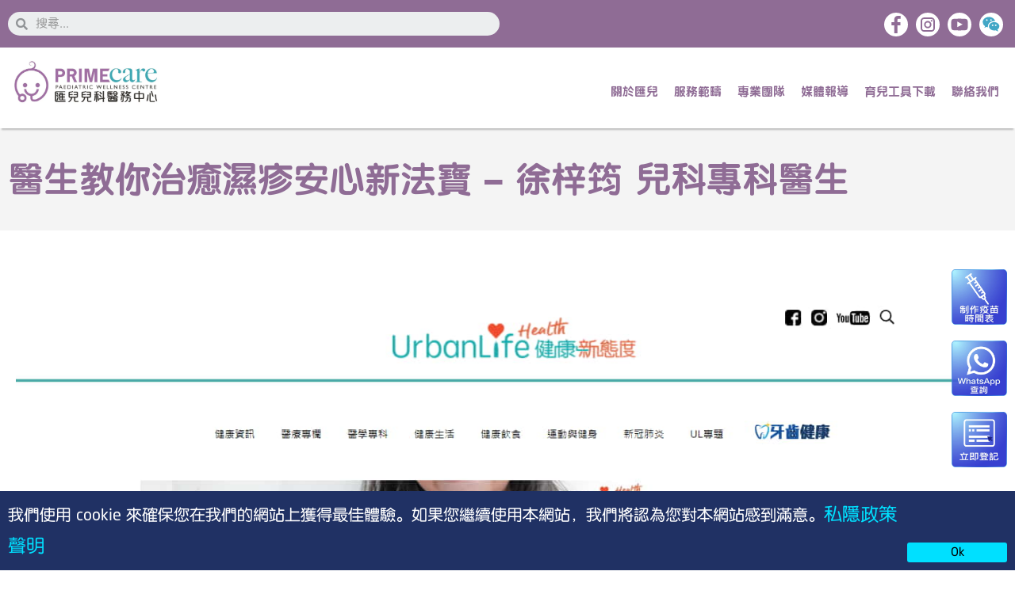

--- FILE ---
content_type: text/html; charset=UTF-8
request_url: https://www.primecare.com.hk/media_news/a80-dr-sarah-tsui/%E9%86%AB%E7%94%9F%E6%95%99%E4%BD%A0%E6%B2%BB%E7%99%92%E6%BF%95%E7%96%B9%E5%AE%89%E5%BF%83%E6%96%B0%E6%B3%95%E5%AF%B6-%E5%BE%90%E6%A2%93%E7%AD%A0-%E5%85%92%E7%A7%91%E5%B0%88%E7%A7%91%E9%86%AB/
body_size: 56843
content:
<!DOCTYPE html>
<html lang="zh-HK" prefix="og: https://ogp.me/ns#">
<head><meta charset="UTF-8"><script>if(navigator.userAgent.match(/MSIE|Internet Explorer/i)||navigator.userAgent.match(/Trident\/7\..*?rv:11/i)){var href=document.location.href;if(!href.match(/[?&]nowprocket/)){if(href.indexOf("?")==-1){if(href.indexOf("#")==-1){document.location.href=href+"?nowprocket=1"}else{document.location.href=href.replace("#","?nowprocket=1#")}}else{if(href.indexOf("#")==-1){document.location.href=href+"&nowprocket=1"}else{document.location.href=href.replace("#","&nowprocket=1#")}}}}</script><script>class RocketLazyLoadScripts{constructor(e){this.triggerEvents=e,this.eventOptions={passive:!0},this.userEventListener=this.triggerListener.bind(this),this.delayedScripts={normal:[],async:[],defer:[]},this.allJQueries=[]}_addUserInteractionListener(e){this.triggerEvents.forEach((t=>window.addEventListener(t,e.userEventListener,e.eventOptions)))}_removeUserInteractionListener(e){this.triggerEvents.forEach((t=>window.removeEventListener(t,e.userEventListener,e.eventOptions)))}triggerListener(){this._removeUserInteractionListener(this),"loading"===document.readyState?document.addEventListener("DOMContentLoaded",this._loadEverythingNow.bind(this)):this._loadEverythingNow()}async _loadEverythingNow(){this._delayEventListeners(),this._delayJQueryReady(this),this._handleDocumentWrite(),this._registerAllDelayedScripts(),this._preloadAllScripts(),await this._loadScriptsFromList(this.delayedScripts.normal),await this._loadScriptsFromList(this.delayedScripts.defer),await this._loadScriptsFromList(this.delayedScripts.async),await this._triggerDOMContentLoaded(),await this._triggerWindowLoad(),window.dispatchEvent(new Event("rocket-allScriptsLoaded"))}_registerAllDelayedScripts(){document.querySelectorAll("script[type=rocketlazyloadscript]").forEach((e=>{e.hasAttribute("src")?e.hasAttribute("async")&&!1!==e.async?this.delayedScripts.async.push(e):e.hasAttribute("defer")&&!1!==e.defer||"module"===e.getAttribute("data-rocket-type")?this.delayedScripts.defer.push(e):this.delayedScripts.normal.push(e):this.delayedScripts.normal.push(e)}))}async _transformScript(e){return await this._requestAnimFrame(),new Promise((t=>{const n=document.createElement("script");let r;[...e.attributes].forEach((e=>{let t=e.nodeName;"type"!==t&&("data-rocket-type"===t&&(t="type",r=e.nodeValue),n.setAttribute(t,e.nodeValue))})),e.hasAttribute("src")?(n.addEventListener("load",t),n.addEventListener("error",t)):(n.text=e.text,t()),e.parentNode.replaceChild(n,e)}))}async _loadScriptsFromList(e){const t=e.shift();return t?(await this._transformScript(t),this._loadScriptsFromList(e)):Promise.resolve()}_preloadAllScripts(){var e=document.createDocumentFragment();[...this.delayedScripts.normal,...this.delayedScripts.defer,...this.delayedScripts.async].forEach((t=>{const n=t.getAttribute("src");if(n){const t=document.createElement("link");t.href=n,t.rel="preload",t.as="script",e.appendChild(t)}})),document.head.appendChild(e)}_delayEventListeners(){let e={};function t(t,n){!function(t){function n(n){return e[t].eventsToRewrite.indexOf(n)>=0?"rocket-"+n:n}e[t]||(e[t]={originalFunctions:{add:t.addEventListener,remove:t.removeEventListener},eventsToRewrite:[]},t.addEventListener=function(){arguments[0]=n(arguments[0]),e[t].originalFunctions.add.apply(t,arguments)},t.removeEventListener=function(){arguments[0]=n(arguments[0]),e[t].originalFunctions.remove.apply(t,arguments)})}(t),e[t].eventsToRewrite.push(n)}function n(e,t){let n=e[t];Object.defineProperty(e,t,{get:()=>n||function(){},set(r){e["rocket"+t]=n=r}})}t(document,"DOMContentLoaded"),t(window,"DOMContentLoaded"),t(window,"load"),t(window,"pageshow"),t(document,"readystatechange"),n(document,"onreadystatechange"),n(window,"onload"),n(window,"onpageshow")}_delayJQueryReady(e){let t=window.jQuery;Object.defineProperty(window,"jQuery",{get:()=>t,set(n){if(n&&n.fn&&!e.allJQueries.includes(n)){n.fn.ready=n.fn.init.prototype.ready=function(t){e.domReadyFired?t.bind(document)(n):document.addEventListener("rocket-DOMContentLoaded",(()=>t.bind(document)(n)))};const t=n.fn.on;n.fn.on=n.fn.init.prototype.on=function(){if(this[0]===window){function e(e){return e.split(" ").map((e=>"load"===e||0===e.indexOf("load.")?"rocket-jquery-load":e)).join(" ")}"string"==typeof arguments[0]||arguments[0]instanceof String?arguments[0]=e(arguments[0]):"object"==typeof arguments[0]&&Object.keys(arguments[0]).forEach((t=>{delete Object.assign(arguments[0],{[e(t)]:arguments[0][t]})[t]}))}return t.apply(this,arguments),this},e.allJQueries.push(n)}t=n}})}async _triggerDOMContentLoaded(){this.domReadyFired=!0,await this._requestAnimFrame(),document.dispatchEvent(new Event("rocket-DOMContentLoaded")),await this._requestAnimFrame(),window.dispatchEvent(new Event("rocket-DOMContentLoaded")),await this._requestAnimFrame(),document.dispatchEvent(new Event("rocket-readystatechange")),await this._requestAnimFrame(),document.rocketonreadystatechange&&document.rocketonreadystatechange()}async _triggerWindowLoad(){await this._requestAnimFrame(),window.dispatchEvent(new Event("rocket-load")),await this._requestAnimFrame(),window.rocketonload&&window.rocketonload(),await this._requestAnimFrame(),this.allJQueries.forEach((e=>e(window).trigger("rocket-jquery-load"))),window.dispatchEvent(new Event("rocket-pageshow")),await this._requestAnimFrame(),window.rocketonpageshow&&window.rocketonpageshow()}_handleDocumentWrite(){const e=new Map;document.write=document.writeln=function(t){const n=document.currentScript,r=document.createRange(),i=n.parentElement;let o=e.get(n);void 0===o&&(o=n.nextSibling,e.set(n,o));const a=document.createDocumentFragment();r.setStart(a,0),a.appendChild(r.createContextualFragment(t)),i.insertBefore(a,o)}}async _requestAnimFrame(){return new Promise((e=>requestAnimationFrame(e)))}static run(){const e=new RocketLazyLoadScripts(["keydown","mousemove","touchmove","touchstart","touchend","wheel"]);e._addUserInteractionListener(e)}}RocketLazyLoadScripts.run();</script>

<meta name="viewport" content="width=device-width, initial-scale=1">
<link rel="profile" href="https://gmpg.org/xfn/11">


<!-- Search Engine Optimization by Rank Math PRO - https://s.rankmath.com/home -->
<title>醫生教你治癒濕疹安心新法寶 - 徐梓筠 兒科專科醫生 | Primecare匯兒兒科醫務中心</title><style id="rocket-critical-css">body,h1,h2,html,li,p,ul{border:0;font-size:100%;font-style:inherit;font-weight:inherit;margin:0;outline:0;padding:0;vertical-align:baseline}html{-webkit-text-size-adjust:100%;-ms-text-size-adjust:100%}body{margin:0}main,nav{display:block}a{background-color:transparent}a,a:visited{text-decoration:none}small{font-size:80%}img{border:0}svg:not(:root){overflow:hidden}button,input,select{color:inherit;font:inherit;margin:0}button{overflow:visible}button,select{text-transform:none}button{-webkit-appearance:button}button::-moz-focus-inner,input::-moz-focus-inner{border:0;padding:0}input{line-height:normal}input[type=checkbox]{box-sizing:border-box;padding:0}input[type=search]{-webkit-appearance:textfield;box-sizing:content-box}input[type=search]::-webkit-search-cancel-button,input[type=search]::-webkit-search-decoration{-webkit-appearance:none}.ast-container{max-width:100%}.ast-container{margin-left:auto;margin-right:auto;padding-left:20px;padding-right:20px}h1,h2{clear:both}h1{color:#808285;font-size:2em;line-height:1.2}h2{color:#808285;font-size:1.7em;line-height:1.3}html{box-sizing:border-box}*,:after,:before{box-sizing:inherit}body{color:#808285;background:#fff;font-style:normal}ul{margin:0 0 1.5em 3em}ul{list-style:disc}li>ul{margin-bottom:0;margin-left:1.5em}i{font-style:italic}img{height:auto;max-width:100%}button,input,select{color:#808285;font-weight:400;font-size:100%;margin:0;vertical-align:baseline}button,input{line-height:normal}button{border:1px solid;border-color:#eaeaea;border-radius:2px;background:#e6e6e6;padding:.6em 1em .4em;color:#fff}input[type=email],input[type=search],input[type=text]{color:#666;border:1px solid #ccc;border-radius:2px;-webkit-appearance:none}a{color:#4169e1}.screen-reader-text{border:0;clip:rect(1px,1px,1px,1px);height:1px;margin:-1px;overflow:hidden;padding:0;position:absolute;width:1px;word-wrap:normal!important}body{-webkit-font-smoothing:antialiased;-moz-osx-font-smoothing:grayscale}body:not(.logged-in){position:relative}#page{position:relative}a{text-decoration:none}img{vertical-align:middle}p{margin-bottom:1.75em}.site .skip-link{background-color:#f1f1f1;box-shadow:0 0 1px 1px rgba(0,0,0,.2);color:#21759b;display:block;font-family:Montserrat,"Helvetica Neue",sans-serif;font-size:14px;font-weight:700;left:-9999em;outline:0;padding:15px 23px 14px;text-decoration:none;text-transform:none;top:-9999em}input,select{line-height:1}body,button{line-height:1.85714285714286}body{background-color:#fff}#page{display:block}#primary{width:100%}#primary{margin:4em 0}.ast-icon.icon-arrow svg{height:.6em;width:.6em;position:relative;margin-left:10px}.ast-icon svg{fill:currentColor}.hentry{margin:0 0 1.5em}body{overflow-x:hidden}input[type=email],input[type=search],input[type=text],select{color:#666;padding:.75em;height:auto;border-width:1px;border-style:solid;border-color:#eaeaea;border-radius:2px;background:#fafafa;box-shadow:none;box-sizing:border-box}.screen-reader-text{border:0;clip:rect(1px,1px,1px,1px);-webkit-clip-path:inset(50%);clip-path:inset(50%);height:1px;margin:-1px;overflow:hidden;padding:0;position:absolute;width:1px;word-wrap:normal!important}.wpcf7 form .wpcf7-response-output{margin:2em 0.5em 1em;padding:0.2em 1em;border:2px solid #00a0d2}.wpcf7 form.init .wpcf7-response-output{display:none}.wpcf7 form>div{margin-bottom:1.2em}.wpcf7 input:not([type=submit]){width:100%;padding:.75em}.ech_lfg_form{display:flex;flex-wrap:wrap;gap:10px}select,select option,select option:checked{font-family:'YuanTi',sans-serif;font-size:17px;line-height:18px}.ech_lfg_form option:disabled{color:#ddd}.lfg_formMsg{color:#0170B9;text-align:center;font-weight:600;font-size:20px;line-height:1.2em}.hidden_checkbox{display:none}.form_row{flex-basis:100%;box-sizing:border-box}div[data-ech-field="last_name"],div[data-ech-field="first_name"],div[data-ech-field="tel"],div[data-ech-field="email"]{flex-basis:calc((100% - 30px) / 4)}div[data-ech-field="booking_date"],div[data-ech-field="booking_time"]{flex-basis:calc((100% - 10px) / 2)}.checkbox_label input[type=checkbox]{margin-right:5px}.lfg_formMsg{color:red}input[type=text],select,input[type=email]{width:100%;height:50px;box-sizing:border-box}small{display:block;font-family:'YuanTi',sans-serif;font-size:13px;color:#727171}.lfg_checkbox_dropdown_list{list-style:none;margin:0;padding:0 10px!important;position:absolute;bottom:80%;border:inherit;border-top:none;left:-1px;right:-1px;opacity:0;background:#fff;height:200px;overflow:scroll;overflow-x:hidden;z-index:999}.lfg_checkbox_dropdown_list li label{display:block;border-bottom:1px solid silver;padding:5px;line-height:1.5}@media (max-width:768px){.form_row{flex-basis:100%!important}.lfg_formMsg{font-size:15px;line-height:23px}div.form_row[data-ech-field="last_name"],div.form_row[data-ech-field="first_name"]{flex-basis:calc(50% - 5px)!important}}body{display:block}@media all and (max-width:768px){#content:before{content:""}}#ast-scroll-top{display:none;position:fixed;text-align:center;z-index:99;width:2.1em;height:2.1em;line-height:2.1;color:#fff;border-radius:2px;content:""}@media (min-width:769px){#ast-scroll-top{content:"769"}}#ast-scroll-top .ast-icon.icon-arrow svg{margin-left:0;transform:translate(0,-20%) rotate(180deg);width:1.6em}.ast-scroll-to-top-right{right:30px;bottom:30px}@font-face{font-display:swap;font-family:eicons;src:url(https://www.primecare.com.hk/wp-content/plugins/elementor/assets/lib/eicons/fonts/eicons.eot?5.18.0);src:url(https://www.primecare.com.hk/wp-content/plugins/elementor/assets/lib/eicons/fonts/eicons.eot?5.18.0#iefix) format("embedded-opentype"),url(https://www.primecare.com.hk/wp-content/plugins/elementor/assets/lib/eicons/fonts/eicons.woff2?5.18.0) format("woff2"),url(https://www.primecare.com.hk/wp-content/plugins/elementor/assets/lib/eicons/fonts/eicons.woff?5.18.0) format("woff"),url(https://www.primecare.com.hk/wp-content/plugins/elementor/assets/lib/eicons/fonts/eicons.ttf?5.18.0) format("truetype"),url(https://www.primecare.com.hk/wp-content/plugins/elementor/assets/lib/eicons/fonts/eicons.svg?5.18.0#eicon) format("svg");font-weight:400;font-style:normal}[class*=" eicon-"]{display:inline-block;font-family:eicons;font-size:inherit;font-weight:400;font-style:normal;font-variant:normal;line-height:1;text-rendering:auto;-webkit-font-smoothing:antialiased;-moz-osx-font-smoothing:grayscale}.eicon-menu-bar:before{content:'\e816'}.eicon-close:before{content:'\e87f'}.elementor-screen-only,.screen-reader-text{position:absolute;top:-10000em;width:1px;height:1px;margin:-1px;padding:0;overflow:hidden;clip:rect(0,0,0,0);border:0}.elementor *,.elementor :after,.elementor :before{box-sizing:border-box}.elementor a{box-shadow:none;text-decoration:none}.elementor img{height:auto;max-width:100%;border:none;border-radius:0;box-shadow:none}.elementor-element{--flex-direction:initial;--flex-wrap:initial;--justify-content:initial;--align-items:initial;--align-content:initial;--gap:initial;--flex-basis:initial;--flex-grow:initial;--flex-shrink:initial;--order:initial;--align-self:initial;flex-basis:var(--flex-basis);flex-grow:var(--flex-grow);flex-shrink:var(--flex-shrink);order:var(--order);align-self:var(--align-self)}:root{--page-title-display:block}.elementor-page-title{display:var(--page-title-display)}.elementor-section{position:relative}.elementor-section .elementor-container{display:flex;margin-right:auto;margin-left:auto;position:relative}@media (max-width:1024px){.elementor-section .elementor-container{flex-wrap:wrap}}.elementor-section.elementor-section-boxed>.elementor-container{max-width:1140px}.elementor-widget-wrap{position:relative;width:100%;flex-wrap:wrap;align-content:flex-start}.elementor:not(.elementor-bc-flex-widget) .elementor-widget-wrap{display:flex}.elementor-widget-wrap>.elementor-element{width:100%}.elementor-widget{position:relative}.elementor-widget:not(:last-child){margin-bottom:20px}.elementor-column{position:relative;min-height:1px;display:flex}.elementor-column-gap-default>.elementor-column>.elementor-element-populated{padding:10px}@media (min-width:769px){.elementor-column.elementor-col-50{width:50%}.elementor-column.elementor-col-100{width:100%}}@media (max-width:768px){.elementor-column{width:100%}}@media (min-width:1025px){#elementor-device-mode:after{content:"desktop"}}@media (min-width:-1){#elementor-device-mode:after{content:"widescreen"}}@media (max-width:-1){#elementor-device-mode:after{content:"laptop"}}@media (max-width:-1){#elementor-device-mode:after{content:"tablet_extra"}}@media (max-width:1024px){#elementor-device-mode:after{content:"tablet"}}@media (max-width:-1){#elementor-device-mode:after{content:"mobile_extra"}}@media (max-width:768px){#elementor-device-mode:after{content:"mobile"}}.elementor-form-fields-wrapper{display:flex;flex-wrap:wrap}.elementor-field-group{flex-wrap:wrap;align-items:center}.elementor-field-group.elementor-field-type-submit{align-items:flex-end}.elementor-field-group .elementor-field-textual{width:100%;max-width:100%;border:1px solid #818a91;background-color:transparent;color:#373a3c;vertical-align:middle;flex-grow:1}.elementor-field-group .elementor-field-textual::-moz-placeholder{color:inherit;font-family:inherit;opacity:.6}.elementor-field-subgroup{display:flex;flex-wrap:wrap}.elementor-field-subgroup .elementor-field-option label{display:inline-block}.elementor-field-subgroup:not(.elementor-subgroup-inline) .elementor-field-option{flex-basis:100%}.elementor-field-type-acceptance .elementor-field-subgroup .elementor-field-option input,.elementor-field-type-acceptance .elementor-field-subgroup .elementor-field-option label{display:inline}.elementor-field-textual{line-height:1.4;font-size:15px;min-height:40px;padding:5px 14px;border-radius:3px}.elementor-button-align-stretch .elementor-field-type-submit:not(.e-form__buttons__wrapper) .elementor-button{flex-basis:100%}.elementor-form .elementor-button{padding-top:0;padding-bottom:0;border:none}.elementor-form .elementor-button>span{display:flex;justify-content:center}.elementor-form .elementor-button.elementor-size-sm{min-height:40px}.elementor-button{display:inline-block;line-height:1;background-color:#818a91;font-size:15px;padding:12px 24px;border-radius:3px;color:#fff;fill:#fff;text-align:center}.elementor-button:visited{color:#fff}.elementor-button-icon{flex-grow:0;order:5}.elementor-button-text{flex-grow:1;order:10;display:inline-block}.elementor-button span{text-decoration:inherit}.elementor-element{--swiper-theme-color:#000;--swiper-navigation-size:44px;--swiper-pagination-bullet-size:6px;--swiper-pagination-bullet-horizontal-gap:6px}@media (max-width:768px){.elementor .elementor-hidden-mobile{display:none}}@media (min-width:769px) and (max-width:1024px){.elementor .elementor-hidden-tablet{display:none}}@media (min-width:1025px) and (max-width:99999px){.elementor .elementor-hidden-desktop{display:none}}.elementor-location-header:before{content:"";display:table;clear:both}[data-elementor-type=popup]:not(.elementor-edit-area){display:none}.fas{-moz-osx-font-smoothing:grayscale;-webkit-font-smoothing:antialiased;display:inline-block;font-style:normal;font-variant:normal;text-rendering:auto;line-height:1}.fa-search:before{content:"\f002"}@font-face{font-family:"Font Awesome 5 Free";font-style:normal;font-weight:400;font-display:swap;src:url(https://www.primecare.com.hk/wp-content/plugins/elementor/assets/lib/font-awesome/webfonts/fa-regular-400.eot);src:url(https://www.primecare.com.hk/wp-content/plugins/elementor/assets/lib/font-awesome/webfonts/fa-regular-400.eot?#iefix) format("embedded-opentype"),url(https://www.primecare.com.hk/wp-content/plugins/elementor/assets/lib/font-awesome/webfonts/fa-regular-400.woff2) format("woff2"),url(https://www.primecare.com.hk/wp-content/plugins/elementor/assets/lib/font-awesome/webfonts/fa-regular-400.woff) format("woff"),url(https://www.primecare.com.hk/wp-content/plugins/elementor/assets/lib/font-awesome/webfonts/fa-regular-400.ttf) format("truetype"),url(https://www.primecare.com.hk/wp-content/plugins/elementor/assets/lib/font-awesome/webfonts/fa-regular-400.svg#fontawesome) format("svg")}@font-face{font-family:"Font Awesome 5 Free";font-style:normal;font-weight:900;font-display:swap;src:url(https://www.primecare.com.hk/wp-content/plugins/elementor/assets/lib/font-awesome/webfonts/fa-solid-900.eot);src:url(https://www.primecare.com.hk/wp-content/plugins/elementor/assets/lib/font-awesome/webfonts/fa-solid-900.eot?#iefix) format("embedded-opentype"),url(https://www.primecare.com.hk/wp-content/plugins/elementor/assets/lib/font-awesome/webfonts/fa-solid-900.woff2) format("woff2"),url(https://www.primecare.com.hk/wp-content/plugins/elementor/assets/lib/font-awesome/webfonts/fa-solid-900.woff) format("woff"),url(https://www.primecare.com.hk/wp-content/plugins/elementor/assets/lib/font-awesome/webfonts/fa-solid-900.ttf) format("truetype"),url(https://www.primecare.com.hk/wp-content/plugins/elementor/assets/lib/font-awesome/webfonts/fa-solid-900.svg#fontawesome) format("svg")}.fas{font-family:"Font Awesome 5 Free"}.fas{font-weight:900}.menu-hide-dr-page{display:none!important}.bookDoc_div2{display:none}.fas{-moz-osx-font-smoothing:grayscale;-webkit-font-smoothing:antialiased;display:inline-block;font-style:normal;font-variant:normal;text-rendering:auto;line-height:1}.fa-search:before{content:"\f002"}@font-face{font-family:"Font Awesome 5 Free";font-style:normal;font-weight:900;font-display:swap;src:url(https://www.primecare.com.hk/wp-content/plugins/elementor/assets/lib/font-awesome/webfonts/fa-solid-900.eot);src:url(https://www.primecare.com.hk/wp-content/plugins/elementor/assets/lib/font-awesome/webfonts/fa-solid-900.eot?#iefix) format("embedded-opentype"),url(https://www.primecare.com.hk/wp-content/plugins/elementor/assets/lib/font-awesome/webfonts/fa-solid-900.woff2) format("woff2"),url(https://www.primecare.com.hk/wp-content/plugins/elementor/assets/lib/font-awesome/webfonts/fa-solid-900.woff) format("woff"),url(https://www.primecare.com.hk/wp-content/plugins/elementor/assets/lib/font-awesome/webfonts/fa-solid-900.ttf) format("truetype"),url(https://www.primecare.com.hk/wp-content/plugins/elementor/assets/lib/font-awesome/webfonts/fa-solid-900.svg#fontawesome) format("svg")}.fas{font-family:"Font Awesome 5 Free";font-weight:900}.elementor-search-form{display:block}.elementor-search-form input[type=search]{margin:0;border:0;padding:0;display:inline-block;vertical-align:middle;white-space:normal;background:none;line-height:1;min-width:0;font-size:15px;-webkit-appearance:none;-moz-appearance:none}.elementor-search-form__container{display:flex;overflow:hidden;border:0 solid transparent;min-height:50px}.elementor-search-form__container:not(.elementor-search-form--full-screen){background:#eceeef}.elementor-search-form__input{flex-basis:100%;color:#55595c}.elementor-search-form__input::-moz-placeholder{color:inherit;font-family:inherit;opacity:.6}.elementor-search-form--skin-minimal .elementor-search-form__icon{opacity:.6;display:flex;align-items:center;justify-content:flex-end;color:#55595c;fill:#55595c;font-size:var(--e-search-form-icon-size-minimal,15px)}.elementor-item:after,.elementor-item:before{display:block;position:absolute}.elementor-item:not(:hover):not(:focus):not(.elementor-item-active):not(.highlighted):after,.elementor-item:not(:hover):not(:focus):not(.elementor-item-active):not(.highlighted):before{opacity:0}.e--pointer-overline .elementor-item:after,.e--pointer-overline .elementor-item:before{height:3px;width:100%;left:0;background-color:#55595c;z-index:2}.e--pointer-overline .elementor-item:before{content:"";top:0}.elementor-nav-menu--main .elementor-nav-menu a{padding:13px 20px}.elementor-nav-menu--main .elementor-nav-menu ul{position:absolute;width:12em;border-width:0;border-style:solid;padding:0}.elementor-nav-menu--layout-horizontal{display:flex}.elementor-nav-menu--layout-horizontal .elementor-nav-menu{display:flex;flex-wrap:wrap}.elementor-nav-menu--layout-horizontal .elementor-nav-menu a{white-space:nowrap;flex-grow:1}.elementor-nav-menu--layout-horizontal .elementor-nav-menu>li{display:flex}.elementor-nav-menu--layout-horizontal .elementor-nav-menu>li ul{top:100%!important}.elementor-nav-menu--layout-horizontal .elementor-nav-menu>li:not(:first-child)>a{-webkit-margin-start:var(--e-nav-menu-horizontal-menu-item-margin);margin-inline-start:var(--e-nav-menu-horizontal-menu-item-margin)}.elementor-nav-menu--layout-horizontal .elementor-nav-menu>li:not(:first-child)>ul{left:var(--e-nav-menu-horizontal-menu-item-margin)!important}.elementor-nav-menu--layout-horizontal .elementor-nav-menu>li:not(:last-child)>a{-webkit-margin-end:var(--e-nav-menu-horizontal-menu-item-margin);margin-inline-end:var(--e-nav-menu-horizontal-menu-item-margin)}.elementor-nav-menu--layout-horizontal .elementor-nav-menu>li:not(:last-child):after{content:var(--e-nav-menu-divider-content,none);height:var(--e-nav-menu-divider-height,35%);border-left:var(--e-nav-menu-divider-width,2px) var(--e-nav-menu-divider-style,solid) var(--e-nav-menu-divider-color,#000);border-bottom-color:var(--e-nav-menu-divider-color,#000);border-right-color:var(--e-nav-menu-divider-color,#000);border-top-color:var(--e-nav-menu-divider-color,#000);align-self:center}.elementor-nav-menu__align-right .elementor-nav-menu{margin-left:auto;justify-content:flex-end}.elementor-widget-nav-menu .elementor-widget-container{display:flex;flex-direction:column}.elementor-nav-menu{position:relative;z-index:2}.elementor-nav-menu:after{content:" ";display:block;height:0;font:0/0 serif;clear:both;visibility:hidden;overflow:hidden}.elementor-nav-menu,.elementor-nav-menu li,.elementor-nav-menu ul{display:block;list-style:none;margin:0;padding:0;line-height:normal}.elementor-nav-menu ul{display:none}.elementor-nav-menu ul ul a{border-left:16px solid transparent}.elementor-nav-menu a,.elementor-nav-menu li{position:relative}.elementor-nav-menu li{border-width:0}.elementor-nav-menu a{display:flex;align-items:center}.elementor-nav-menu a{padding:10px 20px;line-height:20px}.elementor-menu-toggle{display:flex;align-items:center;justify-content:center;font-size:var(--nav-menu-icon-size,22px);padding:.25em;border:0 solid;border-radius:3px;background-color:rgba(0,0,0,.05);color:#494c4f}.elementor-menu-toggle:not(.elementor-active) .elementor-menu-toggle__icon--close{display:none}.elementor-nav-menu--dropdown{background-color:#fff;font-size:13px}.elementor-nav-menu--dropdown.elementor-nav-menu__container{margin-top:10px;transform-origin:top;overflow-y:auto;overflow-x:hidden}.elementor-nav-menu--dropdown.elementor-nav-menu__container .elementor-sub-item{font-size:.85em}.elementor-nav-menu--dropdown a{color:#494c4f}ul.elementor-nav-menu--dropdown a{text-shadow:none;border-left:8px solid transparent}.elementor-nav-menu--toggle{--menu-height:100vh}.elementor-nav-menu--toggle .elementor-menu-toggle:not(.elementor-active)+.elementor-nav-menu__container{transform:scaleY(0);max-height:0;overflow:hidden}.elementor-nav-menu--stretch .elementor-nav-menu__container.elementor-nav-menu--dropdown{position:absolute;z-index:9997}@media (max-width:1024px){.elementor-nav-menu--dropdown-tablet .elementor-nav-menu--main{display:none}}@media (min-width:1025px){.elementor-nav-menu--dropdown-tablet .elementor-menu-toggle,.elementor-nav-menu--dropdown-tablet .elementor-nav-menu--dropdown{display:none}.elementor-nav-menu--dropdown-tablet nav.elementor-nav-menu--dropdown.elementor-nav-menu__container{overflow-y:hidden}}</style>
<meta name="description" content="但其實寶寶肌膚的屏障仍在尚未發展成熟的階段，本來就容易受到外在環境刺激，導致發炎、紅腫。不妨聽聽兒科專科醫生徐梓筠為大家解說各種濕疹的迷思及護理小貼士，讓爸爸媽媽認清謬誤，自然可輕鬆應對！"/>
<meta name="robots" content="follow, index, max-snippet:-1, max-video-preview:-1, max-image-preview:large"/>
<link rel="canonical" href="https://www.primecare.com.hk/media_news/a80-dr-sarah-tsui/%e9%86%ab%e7%94%9f%e6%95%99%e4%bd%a0%e6%b2%bb%e7%99%92%e6%bf%95%e7%96%b9%e5%ae%89%e5%bf%83%e6%96%b0%e6%b3%95%e5%af%b6-%e5%be%90%e6%a2%93%e7%ad%a0-%e5%85%92%e7%a7%91%e5%b0%88%e7%a7%91%e9%86%ab/" />
<meta property="og:locale" content="zh_HK" />
<meta property="og:type" content="article" />
<meta property="og:title" content="醫生教你治癒濕疹安心新法寶 - 徐梓筠 兒科專科醫生 | Primecare匯兒兒科醫務中心" />
<meta property="og:description" content="但其實寶寶肌膚的屏障仍在尚未發展成熟的階段，本來就容易受到外在環境刺激，導致發炎、紅腫。不妨聽聽兒科專科醫生徐梓筠為大家解說各種濕疹的迷思及護理小貼士，讓爸爸媽媽認清謬誤，自然可輕鬆應對！" />
<meta property="og:url" content="https://www.primecare.com.hk/media_news/a80-dr-sarah-tsui/%e9%86%ab%e7%94%9f%e6%95%99%e4%bd%a0%e6%b2%bb%e7%99%92%e6%bf%95%e7%96%b9%e5%ae%89%e5%bf%83%e6%96%b0%e6%b3%95%e5%af%b6-%e5%be%90%e6%a2%93%e7%ad%a0-%e5%85%92%e7%a7%91%e5%b0%88%e7%a7%91%e9%86%ab/" />
<meta property="og:site_name" content="Primecare匯兒兒科醫務中心" />
<meta property="article:publisher" content="https://www.facebook.com/primecare.hongkong/" />
<meta property="article:author" content="https://www.facebook.com/primecare.hongkong/" />
<meta property="article:section" content="兒科疾病" />
<meta property="og:updated_time" content="2022-11-11T12:21:46+08:00" />
<meta property="fb:app_id" content="966242223397117" />
<meta property="og:image" content="https://www.primecare.com.hk/wp-content/uploads/2021/10/螢幕擷取畫面-2021-10-05-164609.png" />
<meta property="og:image:secure_url" content="https://www.primecare.com.hk/wp-content/uploads/2021/10/螢幕擷取畫面-2021-10-05-164609.png" />
<meta property="og:image:width" content="1078" />
<meta property="og:image:height" content="573" />
<meta property="og:image:alt" content="濕疹" />
<meta property="og:image:type" content="image/png" />
<meta name="twitter:card" content="summary_large_image" />
<meta name="twitter:title" content="醫生教你治癒濕疹安心新法寶 - 徐梓筠 兒科專科醫生 | Primecare匯兒兒科醫務中心" />
<meta name="twitter:description" content="但其實寶寶肌膚的屏障仍在尚未發展成熟的階段，本來就容易受到外在環境刺激，導致發炎、紅腫。不妨聽聽兒科專科醫生徐梓筠為大家解說各種濕疹的迷思及護理小貼士，讓爸爸媽媽認清謬誤，自然可輕鬆應對！" />
<meta name="twitter:image" content="https://www.primecare.com.hk/wp-content/uploads/2021/10/螢幕擷取畫面-2021-10-05-164609.png" />
<!-- /Rank Math WordPress SEO plugin -->


<link rel="alternate" type="application/rss+xml" title="訂閱 Primecare匯兒兒科醫務中心 &raquo;" href="https://www.primecare.com.hk/feed/" />
<link rel="alternate" type="application/rss+xml" title="訂閱 Primecare匯兒兒科醫務中心 &raquo; 評論" href="https://www.primecare.com.hk/comments/feed/" />
<style>
img.wp-smiley,
img.emoji {
	display: inline !important;
	border: none !important;
	box-shadow: none !important;
	height: 1em !important;
	width: 1em !important;
	margin: 0 .07em !important;
	vertical-align: -0.1em !important;
	background: none !important;
	padding: 0 !important;
}
</style>
	<link rel='preload'   href='https://www.primecare.com.hk/wp-content/themes/astra/assets/css/minified/main.min.css?ver=3.6.8' data-rocket-async="style" as="style" onload="this.onload=null;this.rel='stylesheet'" media='all' />
<style id='astra-theme-css-inline-css'>
html{font-size:93.75%;}body,button,input,select,textarea,.ast-button,.ast-custom-button{font-family:-apple-system,BlinkMacSystemFont,Segoe UI,Roboto,Oxygen-Sans,Ubuntu,Cantarell,Helvetica Neue,sans-serif;font-weight:inherit;font-size:15px;font-size:1rem;}.site-title{font-size:35px;font-size:2.3333333333333rem;display:none;}header .custom-logo-link img{max-width:250px;}.astra-logo-svg{width:250px;}.ast-archive-description .ast-archive-title{font-size:40px;font-size:2.6666666666667rem;}.site-header .site-description{font-size:15px;font-size:1rem;display:none;}.entry-title{font-size:30px;font-size:2rem;}h1,.entry-content h1{font-size:40px;font-size:2.6666666666667rem;}h2,.entry-content h2{font-size:30px;font-size:2rem;}h3,.entry-content h3{font-size:25px;font-size:1.6666666666667rem;}h4,.entry-content h4{font-size:20px;font-size:1.3333333333333rem;}h5,.entry-content h5{font-size:18px;font-size:1.2rem;}h6,.entry-content h6{font-size:15px;font-size:1rem;}.ast-single-post .entry-title,.page-title{font-size:30px;font-size:2rem;}.tagcloud a:hover,.tagcloud a:focus,.tagcloud a.current-item{color:transparent;}input[type="radio"]:checked,input[type=reset],input[type="checkbox"]:checked,input[type="checkbox"]:hover:checked,input[type="checkbox"]:focus:checked,input[type=range]::-webkit-slider-thumb{box-shadow:none;}.entry-meta,.entry-meta *{line-height:1.45;}.widget-title{font-size:21px;font-size:1.4rem;}.calendar_wrap #today > a{color:transparent;}.ast-single-post .entry-content a,.ast-comment-content a:not(.ast-comment-edit-reply-wrap a){text-decoration:underline;}.ast-single-post .wp-block-button .wp-block-button__link,.ast-single-post .elementor-button-wrapper .elementor-button{text-decoration:none;}.ast-logo-title-inline .site-logo-img{padding-right:1em;}.site-logo-img img{ transition:all 0.2s linear;}.ast-page-builder-template .hentry {margin: 0;}.ast-page-builder-template .site-content > .ast-container {max-width: 100%;padding: 0;}.ast-page-builder-template .site-content #primary {padding: 0;margin: 0;}.ast-page-builder-template .no-results {text-align: center;margin: 4em auto;}.ast-page-builder-template .ast-pagination {padding: 2em;} .ast-page-builder-template .entry-header.ast-no-title.ast-no-thumbnail {margin-top: 0;}.ast-page-builder-template .entry-header.ast-header-without-markup {margin-top: 0;margin-bottom: 0;}.ast-page-builder-template .entry-header.ast-no-title.ast-no-meta {margin-bottom: 0;}.ast-page-builder-template.single .post-navigation {padding-bottom: 2em;}.ast-page-builder-template.single-post .site-content > .ast-container {max-width: 100%;}.ast-page-builder-template.single-post .site-content > .ast-container {max-width: 100%;}.ast-page-builder-template .entry-header {margin-top: 4em;margin-left: auto;margin-right: auto;padding-left: 20px;padding-right: 20px;}.ast-page-builder-template .ast-archive-description {margin-top: 4em;margin-left: auto;margin-right: auto;padding-left: 20px;padding-right: 20px;}.ast-page-builder-template.ast-no-sidebar .entry-content .alignwide {margin-left: 0;margin-right: 0;}.single.ast-page-builder-template .entry-header {padding-left: 20px;padding-right: 20px;}.ast-page-builder-template.ast-no-sidebar .entry-content .alignwide {margin-left: 0;margin-right: 0;}@media (max-width:1023px){#ast-desktop-header{display:none;}}@media (min-width:1023px){#ast-mobile-header{display:none;}}.wp-block-buttons.aligncenter{justify-content:center;}@media (min-width:1200px){.wp-block-group .has-background{padding:20px;}}@media (min-width:1200px){.ast-plain-container.ast-no-sidebar .entry-content .alignwide .wp-block-cover__inner-container,.ast-plain-container.ast-no-sidebar .entry-content .alignfull .wp-block-cover__inner-container{width:1440px;}}@media (min-width:1200px){.wp-block-cover-image.alignwide .wp-block-cover__inner-container,.wp-block-cover.alignwide .wp-block-cover__inner-container,.wp-block-cover-image.alignfull .wp-block-cover__inner-container,.wp-block-cover.alignfull .wp-block-cover__inner-container{width:100%;}}.ast-plain-container.ast-no-sidebar #primary{margin-top:0;margin-bottom:0;}@media (max-width:1023px){.ast-theme-transparent-header #primary,.ast-theme-transparent-header #secondary{padding:0;}}.wp-block-columns{margin-bottom:unset;}.wp-block-image.size-full{margin:2rem 0;}.wp-block-separator.has-background{padding:0;}.wp-block-gallery{margin-bottom:1.6em;}.wp-block-group{padding-top:4em;padding-bottom:4em;}.wp-block-group__inner-container .wp-block-columns:last-child,.wp-block-group__inner-container :last-child,.wp-block-table table{margin-bottom:0;}.blocks-gallery-grid{width:100%;}.wp-block-navigation-link__content{padding:5px 0;}.wp-block-group .wp-block-group .has-text-align-center,.wp-block-group .wp-block-column .has-text-align-center{max-width:100%;}.has-text-align-center{margin:0 auto;}@media (min-width:1200px){.wp-block-cover__inner-container,.alignwide .wp-block-group__inner-container,.alignfull .wp-block-group__inner-container{max-width:1200px;margin:0 auto;}.wp-block-group.alignnone,.wp-block-group.aligncenter,.wp-block-group.alignleft,.wp-block-group.alignright,.wp-block-group.alignwide,.wp-block-columns.alignwide{margin:2rem 0 1rem 0;}}@media (max-width:1200px){.wp-block-group{padding:3em;}.wp-block-group .wp-block-group{padding:1.5em;}.wp-block-columns,.wp-block-column{margin:1rem 0;}}@media (min-width:1023px){.wp-block-columns .wp-block-group{padding:2em;}}@media (max-width:767px){.wp-block-cover-image .wp-block-cover__inner-container,.wp-block-cover .wp-block-cover__inner-container{width:unset;}.wp-block-cover,.wp-block-cover-image{padding:2em 0;}.wp-block-group,.wp-block-cover{padding:2em;}.wp-block-media-text__media img,.wp-block-media-text__media video{width:unset;max-width:100%;}.wp-block-media-text.has-background .wp-block-media-text__content{padding:1em;}}@media (max-width:1023px){.ast-plain-container.ast-no-sidebar #primary{padding:0;}}@media (min-width:767px){.entry-content .wp-block-media-text.has-media-on-the-right .wp-block-media-text__content{padding:0 8% 0 0;}.entry-content .wp-block-media-text .wp-block-media-text__content{padding:0 0 0 8%;}.ast-plain-container .site-content .entry-content .has-custom-content-position.is-position-bottom-left > *,.ast-plain-container .site-content .entry-content .has-custom-content-position.is-position-bottom-right > *,.ast-plain-container .site-content .entry-content .has-custom-content-position.is-position-top-left > *,.ast-plain-container .site-content .entry-content .has-custom-content-position.is-position-top-right > *,.ast-plain-container .site-content .entry-content .has-custom-content-position.is-position-center-right > *,.ast-plain-container .site-content .entry-content .has-custom-content-position.is-position-center-left > *{margin:0;}}@media (max-width:767px){.entry-content .wp-block-media-text .wp-block-media-text__content{padding:8% 0;}.wp-block-media-text .wp-block-media-text__media img{width:auto;max-width:100%;}}.wp-block-button.is-style-outline .wp-block-button__link:hover,.wp-block-button.is-style-outline .wp-block-button__link:focus{color:transparent !important;}.post-page-numbers.current .page-link,.ast-pagination .page-numbers.current{color:transparent;border-radius:2px;}@media (min-width:767px){.entry-content > .alignleft{margin-right:20px;}.entry-content > .alignright{margin-left:20px;}}h1.widget-title{font-weight:inherit;}h2.widget-title{font-weight:inherit;}h3.widget-title{font-weight:inherit;}@media (max-width:1023px){.ast-separate-container .ast-article-post,.ast-separate-container .ast-article-single{padding:1.5em 2.14em;}.ast-separate-container #primary,.ast-separate-container #secondary{padding:1.5em 0;}#primary,#secondary{padding:1.5em 0;margin:0;}.ast-left-sidebar #content > .ast-container{display:flex;flex-direction:column-reverse;width:100%;}.ast-author-box img.avatar{margin:20px 0 0 0;}}@media (min-width:1024px){.ast-separate-container.ast-right-sidebar #primary,.ast-separate-container.ast-left-sidebar #primary{border:0;}.search-no-results.ast-separate-container #primary{margin-bottom:4em;}}.elementor-button-wrapper .elementor-button{border-style:solid;text-decoration:none;border-top-width:0;border-right-width:0;border-left-width:0;border-bottom-width:0;}body .elementor-button.elementor-size-sm,body .elementor-button.elementor-size-xs,body .elementor-button.elementor-size-md,body .elementor-button.elementor-size-lg,body .elementor-button.elementor-size-xl,body .elementor-button{border-radius:inherit;padding-top:15px;padding-right:30px;padding-bottom:15px;padding-left:30px;}@media (max-width:1023px){.elementor-button-wrapper .elementor-button.elementor-size-sm,.elementor-button-wrapper .elementor-button.elementor-size-xs,.elementor-button-wrapper .elementor-button.elementor-size-md,.elementor-button-wrapper .elementor-button.elementor-size-lg,.elementor-button-wrapper .elementor-button.elementor-size-xl,.elementor-button-wrapper .elementor-button{padding-top:14px;padding-right:28px;padding-bottom:14px;padding-left:28px;}}@media (max-width:767px){.elementor-button-wrapper .elementor-button.elementor-size-sm,.elementor-button-wrapper .elementor-button.elementor-size-xs,.elementor-button-wrapper .elementor-button.elementor-size-md,.elementor-button-wrapper .elementor-button.elementor-size-lg,.elementor-button-wrapper .elementor-button.elementor-size-xl,.elementor-button-wrapper .elementor-button{padding-top:12px;padding-right:24px;padding-bottom:12px;padding-left:24px;}}.elementor-button-wrapper .elementor-button:hover,.elementor-button-wrapper .elementor-button:focus{color:transparent;}.wp-block-button .wp-block-button__link,.elementor-button-wrapper .elementor-button,.elementor-button-wrapper .elementor-button:visited{color:transparent;}.elementor-button-wrapper .elementor-button{font-family:inherit;font-weight:inherit;line-height:1;}.wp-block-button .wp-block-button__link:hover,.wp-block-button .wp-block-button__link:focus{color:transparent;}.wp-block-button .wp-block-button__link{border-style:solid;color:transparent;font-family:inherit;font-weight:inherit;line-height:1;border-radius:inherit;padding-top:15px;padding-right:30px;padding-bottom:15px;padding-left:30px;}@media (max-width:1023px){.wp-block-button .wp-block-button__link{padding-top:14px;padding-right:28px;padding-bottom:14px;padding-left:28px;}}@media (max-width:767px){.wp-block-button .wp-block-button__link{padding-top:12px;padding-right:24px;padding-bottom:12px;padding-left:24px;}}.menu-toggle,button,.ast-button,.ast-custom-button,.button,input#submit,input[type="button"],input[type="submit"],input[type="reset"],form[CLASS*="wp-block-search__"].wp-block-search .wp-block-search__inside-wrapper .wp-block-search__button{border-style:solid;border-top-width:0;border-right-width:0;border-left-width:0;border-bottom-width:0;color:transparent;border-radius:inherit;padding-top:15px;padding-right:30px;padding-bottom:15px;padding-left:30px;font-family:inherit;font-weight:inherit;line-height:1;}button:focus,.menu-toggle:hover,button:hover,.ast-button:hover,.ast-custom-button:hover .button:hover,.ast-custom-button:hover ,input[type=reset]:hover,input[type=reset]:focus,input#submit:hover,input#submit:focus,input[type="button"]:hover,input[type="button"]:focus,input[type="submit"]:hover,input[type="submit"]:focus,form[CLASS*="wp-block-search__"].wp-block-search .wp-block-search__inside-wrapper .wp-block-search__button:hover,form[CLASS*="wp-block-search__"].wp-block-search .wp-block-search__inside-wrapper .wp-block-search__button:focus{color:transparent;}@media (min-width:767px){.ast-container{max-width:100%;}}@media (max-width:767px){.ast-separate-container .ast-article-post,.ast-separate-container .ast-article-single,.ast-separate-container .comments-title,.ast-separate-container .ast-archive-description{padding:1.5em 1em;}.ast-separate-container #content .ast-container{padding-left:0.54em;padding-right:0.54em;}.ast-separate-container .ast-comment-list li.depth-1{padding:1.5em 1em;margin-bottom:1.5em;}.ast-separate-container .ast-comment-list .bypostauthor{padding:.5em;}.ast-search-menu-icon.ast-dropdown-active .search-field{width:170px;}.menu-toggle,button,.ast-button,.button,input#submit,input[type="button"],input[type="submit"],input[type="reset"]{padding-top:12px;padding-right:24px;padding-bottom:12px;padding-left:24px;}}@media (max-width:1023px){.menu-toggle,button,.ast-button,.button,input#submit,input[type="button"],input[type="submit"],input[type="reset"]{padding-top:14px;padding-right:28px;padding-bottom:14px;padding-left:28px;}.ast-mobile-header-stack .main-header-bar .ast-search-menu-icon{display:inline-block;}.ast-header-break-point.ast-header-custom-item-outside .ast-mobile-header-stack .main-header-bar .ast-search-icon{margin:0;}.ast-comment-avatar-wrap img{max-width:2.5em;}.ast-separate-container .ast-comment-list li.depth-1{padding:1.5em 2.14em;}.ast-separate-container .comment-respond{padding:2em 2.14em;}.ast-comment-meta{padding:0 1.8888em 1.3333em;}}body,.ast-separate-container{background-color:#ffffff;;background-image:none;;}@media (max-width:1023px){.site-title{display:none;}.ast-archive-description .ast-archive-title{font-size:40px;}.site-header .site-description{display:none;}.entry-title{font-size:30px;}h1,.entry-content h1{font-size:30px;}h2,.entry-content h2{font-size:25px;}h3,.entry-content h3{font-size:20px;}.ast-single-post .entry-title,.page-title{font-size:30px;}}@media (max-width:767px){.site-title{display:none;}.ast-archive-description .ast-archive-title{font-size:40px;}.site-header .site-description{display:none;}.entry-title{font-size:30px;}h1,.entry-content h1{font-size:30px;}h2,.entry-content h2{font-size:25px;}h3,.entry-content h3{font-size:20px;}.ast-single-post .entry-title,.page-title{font-size:30px;}}@media (max-width:1023px){html{font-size:85.5%;}}@media (max-width:767px){html{font-size:85.5%;}}@media (min-width:1024px){.ast-container{max-width:1440px;}}@media (min-width:1024px){.site-content .ast-container{display:flex;}}@media (max-width:1023px){.site-content .ast-container{flex-direction:column;}}@media (min-width:1024px){.single-post .site-content > .ast-container{max-width:1200px;}}@media (min-width:1024px){.main-header-menu .sub-menu .menu-item.ast-left-align-sub-menu:hover > .sub-menu,.main-header-menu .sub-menu .menu-item.ast-left-align-sub-menu.focus > .sub-menu{margin-left:-0px;}}.wp-block-search {margin-bottom: 20px;}.wp-block-site-tagline {margin-top: 20px;}form.wp-block-search .wp-block-search__input,.wp-block-search.wp-block-search__button-inside .wp-block-search__inside-wrapper,.wp-block-search.wp-block-search__button-inside .wp-block-search__inside-wrapper {border-color: #eaeaea;background: #fafafa;}.wp-block-search.wp-block-search__button-inside .wp-block-search__inside-wrapper .wp-block-search__input:focus,.wp-block-loginout input:focus {outline: thin dotted;}.wp-block-loginout input:focus {border-color: transparent;} form.wp-block-search .wp-block-search__inside-wrapper .wp-block-search__input {padding: 12px;}form.wp-block-search .wp-block-search__button svg {fill: currentColor;width: 20px;height: 20px;}.wp-block-loginout p label {display: block;}.wp-block-loginout p:not(.login-remember):not(.login-submit) input {width: 100%;}.wp-block-loginout .login-remember input {width: 1.1rem;height: 1.1rem;margin: 0 5px 4px 0;vertical-align: middle;}.ast-breadcrumbs .trail-browse,.ast-breadcrumbs .trail-items,.ast-breadcrumbs .trail-items li{display:inline-block;margin:0;padding:0;border:none;background:inherit;text-indent:0;}.ast-breadcrumbs .trail-browse{font-size:inherit;font-style:inherit;font-weight:inherit;color:inherit;}.ast-breadcrumbs .trail-items{list-style:none;}.trail-items li::after{padding:0 0.3em;content:"\00bb";}.trail-items li:last-of-type::after{display:none;}@media (max-width:1023px){.ast-builder-grid-row-container.ast-builder-grid-row-tablet-3-firstrow .ast-builder-grid-row > *:first-child,.ast-builder-grid-row-container.ast-builder-grid-row-tablet-3-lastrow .ast-builder-grid-row > *:last-child{grid-column:1 / -1;}}@media (max-width:767px){.ast-builder-grid-row-container.ast-builder-grid-row-mobile-3-firstrow .ast-builder-grid-row > *:first-child,.ast-builder-grid-row-container.ast-builder-grid-row-mobile-3-lastrow .ast-builder-grid-row > *:last-child{grid-column:1 / -1;}}.ast-builder-layout-element[data-section="title_tagline"]{display:flex;}@media (max-width:1023px){.ast-header-break-point .ast-builder-layout-element[data-section="title_tagline"]{display:flex;}}@media (max-width:767px){.ast-header-break-point .ast-builder-layout-element[data-section="title_tagline"]{display:flex;}}.ast-builder-menu-1{font-family:inherit;font-weight:inherit;}.ast-builder-menu-1 .sub-menu,.ast-builder-menu-1 .inline-on-mobile .sub-menu{border-top-width:2px;border-bottom-width:0;border-right-width:0;border-left-width:0;border-style:solid;border-radius:0;}.ast-builder-menu-1 .main-header-menu > .menu-item > .sub-menu,.ast-builder-menu-1 .main-header-menu > .menu-item > .astra-full-megamenu-wrapper{margin-top:0;}.ast-desktop .ast-builder-menu-1 .main-header-menu > .menu-item > .sub-menu:before,.ast-desktop .ast-builder-menu-1 .main-header-menu > .menu-item > .astra-full-megamenu-wrapper:before{height:calc( 0px + 5px );}.ast-desktop .ast-builder-menu-1 .menu-item .sub-menu .menu-link{border-style:none;}@media (max-width:1023px){.ast-header-break-point .ast-builder-menu-1 .menu-item.menu-item-has-children > .ast-menu-toggle{top:0;}.ast-builder-menu-1 .menu-item-has-children > .menu-link:after{content:unset;}}@media (max-width:767px){.ast-header-break-point .ast-builder-menu-1 .menu-item.menu-item-has-children > .ast-menu-toggle{top:0;}}.ast-builder-menu-1{display:flex;}@media (max-width:1023px){.ast-header-break-point .ast-builder-menu-1{display:flex;}}@media (max-width:767px){.ast-header-break-point .ast-builder-menu-1{display:flex;}}.site-below-footer-wrap{padding-top:20px;padding-bottom:20px;}.site-below-footer-wrap[data-section="section-below-footer-builder"]{background-color:#eeeeee;;min-height:80px;}.site-below-footer-wrap[data-section="section-below-footer-builder"] .ast-builder-grid-row{max-width:1400px;margin-left:auto;margin-right:auto;}.site-below-footer-wrap[data-section="section-below-footer-builder"] .ast-builder-grid-row,.site-below-footer-wrap[data-section="section-below-footer-builder"] .site-footer-section{align-items:flex-start;}.site-below-footer-wrap[data-section="section-below-footer-builder"].ast-footer-row-inline .site-footer-section{display:flex;margin-bottom:0;}.ast-builder-grid-row-full .ast-builder-grid-row{grid-template-columns:1fr;}@media (max-width:1023px){.site-below-footer-wrap[data-section="section-below-footer-builder"].ast-footer-row-tablet-inline .site-footer-section{display:flex;margin-bottom:0;}.site-below-footer-wrap[data-section="section-below-footer-builder"].ast-footer-row-tablet-stack .site-footer-section{display:block;margin-bottom:10px;}.ast-builder-grid-row-container.ast-builder-grid-row-tablet-full .ast-builder-grid-row{grid-template-columns:1fr;}}@media (max-width:767px){.site-below-footer-wrap[data-section="section-below-footer-builder"].ast-footer-row-mobile-inline .site-footer-section{display:flex;margin-bottom:0;}.site-below-footer-wrap[data-section="section-below-footer-builder"].ast-footer-row-mobile-stack .site-footer-section{display:block;margin-bottom:10px;}.ast-builder-grid-row-container.ast-builder-grid-row-mobile-full .ast-builder-grid-row{grid-template-columns:1fr;}}.site-below-footer-wrap[data-section="section-below-footer-builder"]{display:grid;}@media (max-width:1023px){.ast-header-break-point .site-below-footer-wrap[data-section="section-below-footer-builder"]{display:grid;}}@media (max-width:767px){.ast-header-break-point .site-below-footer-wrap[data-section="section-below-footer-builder"]{display:grid;}}.ast-footer-copyright{text-align:center;}.ast-footer-copyright {color:#3a3a3a;}@media (max-width:1023px){.ast-footer-copyright{text-align:center;}}@media (max-width:767px){.ast-footer-copyright{text-align:center;}}.ast-footer-copyright.ast-builder-layout-element{display:flex;}@media (max-width:1023px){.ast-header-break-point .ast-footer-copyright.ast-builder-layout-element{display:flex;}}@media (max-width:767px){.ast-header-break-point .ast-footer-copyright.ast-builder-layout-element{display:flex;}}.elementor-widget-heading .elementor-heading-title{margin:0;}.elementor-post.elementor-grid-item.hentry{margin-bottom:0;}.woocommerce div.product .elementor-element.elementor-products-grid .related.products ul.products li.product,.elementor-element .elementor-wc-products .woocommerce[class*='columns-'] ul.products li.product{width:auto;margin:0;float:none;}.elementor-toc__list-wrapper{margin:0;}.ast-left-sidebar .elementor-section.elementor-section-stretched,.ast-right-sidebar .elementor-section.elementor-section-stretched{max-width:100%;left:0 !important;}.elementor-template-full-width .ast-container{display:block;}@media (max-width:767px){.elementor-element .elementor-wc-products .woocommerce[class*="columns-"] ul.products li.product{width:auto;margin:0;}.elementor-element .woocommerce .woocommerce-result-count{float:none;}}.ast-desktop .ast-mega-menu-enabled .ast-builder-menu-1 div:not( .astra-full-megamenu-wrapper) .sub-menu,.ast-desktop .ast-builder-menu-1 .sub-menu,.ast-builder-menu-1 .inline-on-mobile .sub-menu,.ast-desktop .ast-builder-menu-1 .astra-full-megamenu-wrapper,.ast-desktop .ast-builder-menu-1 .sub-menu{box-shadow:0px 4px 10px -2px rgba(0,0,0,0.1);}.ast-desktop .ast-mobile-popup-drawer.active .ast-mobile-popup-inner{max-width:35%;}@media (max-width:1023px){.ast-mobile-popup-drawer.active .ast-mobile-popup-inner{max-width:90%;}}@media (max-width:767px){.ast-mobile-popup-drawer.active .ast-mobile-popup-inner{max-width:90%;}}.ast-header-break-point .main-header-bar{border-bottom-width:1px;}@media (min-width:1024px){.main-header-bar{border-bottom-width:1px;}}.ast-safari-browser-less-than-11 .main-header-menu .menu-item,.ast-safari-browser-less-than-11 .main-header-bar .ast-masthead-custom-menu-items{display:block;}.main-header-menu .menu-item,#astra-footer-menu .menu-item,.main-header-bar .ast-masthead-custom-menu-items{-js-display:flex;display:flex;-webkit-box-pack:center;-webkit-justify-content:center;-moz-box-pack:center;-ms-flex-pack:center;justify-content:center;-webkit-box-orient:vertical;-webkit-box-direction:normal;-webkit-flex-direction:column;-moz-box-orient:vertical;-moz-box-direction:normal;-ms-flex-direction:column;flex-direction:column;}.main-header-menu > .menu-item > .menu-link,#astra-footer-menu > .menu-item > .menu-link,{height:100%;-webkit-box-align:center;-webkit-align-items:center;-moz-box-align:center;-ms-flex-align:center;align-items:center;-js-display:flex;display:flex;}.ast-header-break-point .main-navigation ul .menu-item .menu-link .icon-arrow:first-of-type svg{top:.2em;margin-top:0px;margin-left:0px;width:.65em;transform:translate(0,-2px) rotateZ(270deg);}.ast-mobile-popup-content .ast-submenu-expanded > .ast-menu-toggle{transform:rotateX(180deg);}.ast-mobile-header-content > *,.ast-desktop-header-content > * {padding: 10px 0;height: auto;}.ast-mobile-header-content > *:first-child,.ast-desktop-header-content > *:first-child {padding-top: 10px;}.ast-mobile-header-content > .ast-builder-menu,.ast-desktop-header-content > .ast-builder-menu {padding-top: 0;}.ast-mobile-header-content > *:last-child,.ast-desktop-header-content > *:last-child {padding-bottom: 0;}.ast-mobile-header-content .ast-search-menu-icon.ast-inline-search label,.ast-desktop-header-content .ast-search-menu-icon.ast-inline-search label {width: 100%;}.ast-desktop-header-content .main-header-bar-navigation .ast-submenu-expanded > .ast-menu-toggle::before {transform: rotateX(180deg);}#ast-desktop-header .ast-desktop-header-content,.ast-mobile-header-content .ast-search-icon,.ast-desktop-header-content .ast-search-icon,.ast-mobile-header-wrap .ast-mobile-header-content,.ast-main-header-nav-open.ast-popup-nav-open .ast-mobile-header-wrap .ast-mobile-header-content,.ast-main-header-nav-open.ast-popup-nav-open .ast-desktop-header-content {display: none;}.ast-main-header-nav-open.ast-header-break-point #ast-desktop-header .ast-desktop-header-content,.ast-main-header-nav-open.ast-header-break-point .ast-mobile-header-wrap .ast-mobile-header-content {display: block;}.ast-desktop .ast-desktop-header-content .astra-menu-animation-slide-up > .menu-item > .sub-menu,.ast-desktop .ast-desktop-header-content .astra-menu-animation-slide-up > .menu-item .menu-item > .sub-menu,.ast-desktop .ast-desktop-header-content .astra-menu-animation-slide-down > .menu-item > .sub-menu,.ast-desktop .ast-desktop-header-content .astra-menu-animation-slide-down > .menu-item .menu-item > .sub-menu,.ast-desktop .ast-desktop-header-content .astra-menu-animation-fade > .menu-item > .sub-menu,.ast-desktop .ast-desktop-header-content .astra-menu-animation-fade > .menu-item .menu-item > .sub-menu {opacity: 1;visibility: visible;}.ast-hfb-header.ast-default-menu-enable.ast-header-break-point .ast-mobile-header-wrap .ast-mobile-header-content .main-header-bar-navigation {width: unset;margin: unset;}.ast-mobile-header-content.content-align-flex-end .main-header-bar-navigation .menu-item-has-children > .ast-menu-toggle,.ast-desktop-header-content.content-align-flex-end .main-header-bar-navigation .menu-item-has-children > .ast-menu-toggle {left: calc( 20px - 0.907em);}.ast-mobile-header-content .ast-search-menu-icon,.ast-mobile-header-content .ast-search-menu-icon.slide-search,.ast-desktop-header-content .ast-search-menu-icon,.ast-desktop-header-content .ast-search-menu-icon.slide-search {width: 100%;position: relative;display: block;right: auto;transform: none;}.ast-mobile-header-content .ast-search-menu-icon.slide-search .search-form,.ast-mobile-header-content .ast-search-menu-icon .search-form,.ast-desktop-header-content .ast-search-menu-icon.slide-search .search-form,.ast-desktop-header-content .ast-search-menu-icon .search-form {right: 0;visibility: visible;opacity: 1;position: relative;top: auto;transform: none;padding: 0;display: block;overflow: hidden;}.ast-mobile-header-content .ast-search-menu-icon.ast-inline-search .search-field,.ast-mobile-header-content .ast-search-menu-icon .search-field,.ast-desktop-header-content .ast-search-menu-icon.ast-inline-search .search-field,.ast-desktop-header-content .ast-search-menu-icon .search-field {width: 100%;padding-right: 5.5em;}.ast-mobile-header-content .ast-search-menu-icon .search-submit,.ast-desktop-header-content .ast-search-menu-icon .search-submit {display: block;position: absolute;height: 100%;top: 0;right: 0;padding: 0 1em;border-radius: 0;}.ast-hfb-header.ast-default-menu-enable.ast-header-break-point .ast-mobile-header-wrap .ast-mobile-header-content .main-header-bar-navigation ul .sub-menu .menu-link {padding-left: 30px;}.ast-hfb-header.ast-default-menu-enable.ast-header-break-point .ast-mobile-header-wrap .ast-mobile-header-content .main-header-bar-navigation .sub-menu .menu-item .menu-item .menu-link {padding-left: 40px;}.ast-mobile-popup-drawer.active .ast-mobile-popup-inner{background-color:#ffffff;;}.ast-mobile-header-wrap .ast-mobile-header-content,.ast-desktop-header-content{background-color:#ffffff;;}.ast-mobile-popup-content > *,.ast-mobile-header-content > *,.ast-desktop-popup-content > *,.ast-desktop-header-content > *{padding-top:0;padding-bottom:0;}.content-align-flex-start .ast-builder-layout-element{justify-content:flex-start;}.content-align-flex-start .main-header-menu{text-align:left;}.ast-mobile-popup-drawer.active .menu-toggle-close{color:#3a3a3a;}.ast-mobile-header-wrap .ast-primary-header-bar,.ast-primary-header-bar .site-primary-header-wrap{min-height:70px;}.ast-desktop .ast-primary-header-bar .main-header-menu > .menu-item{line-height:70px;}@media (max-width:1023px){#masthead .ast-mobile-header-wrap .ast-primary-header-bar,#masthead .ast-mobile-header-wrap .ast-below-header-bar{padding-left:20px;padding-right:20px;}}.ast-header-break-point .ast-primary-header-bar{border-bottom-width:1px;border-bottom-color:#eaeaea;border-bottom-style:solid;}@media (min-width:1024px){.ast-primary-header-bar{border-bottom-width:1px;border-bottom-color:#eaeaea;border-bottom-style:solid;}}.ast-primary-header-bar{background-color:#ffffff;;}.ast-primary-header-bar{display:block;}@media (max-width:1023px){.ast-header-break-point .ast-primary-header-bar{display:grid;}}@media (max-width:767px){.ast-header-break-point .ast-primary-header-bar{display:grid;}}[data-section="section-header-mobile-trigger"] .ast-button-wrap .ast-mobile-menu-trigger-minimal{border:none;background:transparent;}[data-section="section-header-mobile-trigger"] .ast-button-wrap .mobile-menu-toggle-icon .ast-mobile-svg{width:20px;height:20px;}.ast-builder-menu-mobile .main-navigation .menu-item > .menu-link{font-family:inherit;font-weight:inherit;}.ast-builder-menu-mobile .main-navigation .menu-item.menu-item-has-children > .ast-menu-toggle{top:0;}.ast-builder-menu-mobile .main-navigation .menu-item-has-children > .menu-link:after{content:unset;}.ast-hfb-header .ast-builder-menu-mobile .main-header-menu,.ast-hfb-header .ast-builder-menu-mobile .main-navigation .menu-item .menu-link,.ast-hfb-header .ast-builder-menu-mobile .main-navigation .menu-item .sub-menu .menu-link{border-style:none;}.ast-builder-menu-mobile .main-navigation .menu-item.menu-item-has-children > .ast-menu-toggle{top:0;}@media (max-width:1023px){.ast-builder-menu-mobile .main-navigation .menu-item.menu-item-has-children > .ast-menu-toggle{top:0;}.ast-builder-menu-mobile .main-navigation .menu-item-has-children > .menu-link:after{content:unset;}}@media (max-width:767px){.ast-builder-menu-mobile .main-navigation .menu-item.menu-item-has-children > .ast-menu-toggle{top:0;}}.ast-builder-menu-mobile .main-navigation{display:block;}@media (max-width:1023px){.ast-header-break-point .ast-builder-menu-mobile .main-navigation{display:block;}}@media (max-width:767px){.ast-header-break-point .ast-builder-menu-mobile .main-navigation{display:block;}}
</style>
<link rel='preload'   href='https://www.primecare.com.hk/wp-includes/css/dist/block-library/style.min.css?ver=5.8.1' data-rocket-async="style" as="style" onload="this.onload=null;this.rel='stylesheet'" media='all' />
<link data-minify="1" rel='preload'   href='https://www.primecare.com.hk/wp-content/cache/min/1/wp-content/plugins/contact-form-7/includes/css/styles.css?ver=1769147412' data-rocket-async="style" as="style" onload="this.onload=null;this.rel='stylesheet'" media='all' />
<link rel='preload'   href='https://www.primecare.com.hk/wp-content/themes/astra/assets/css/minified/compatibility/contact-form-7-main.min.css?ver=3.6.8' data-rocket-async="style" as="style" onload="this.onload=null;this.rel='stylesheet'" media='all' />
<link data-minify="1" rel='preload'   href='https://www.primecare.com.hk/wp-content/cache/min/1/wp-content/plugins/ech-landing-form-generator-main/public/css/ech-lfg-public.css?ver=1769147412' data-rocket-async="style" as="style" onload="this.onload=null;this.rel='stylesheet'" media='all' />
<link rel='preload'   href='https://www.primecare.com.hk/wp-content/plugins/ech-landing-form-generator-main/public/lib/jquery-ui-1.12.1/jquery-ui.min.css?ver=2.0.0' data-rocket-async="style" as="style" onload="this.onload=null;this.rel='stylesheet'" media='all' />
<link data-minify="1" rel='preload'   href='https://www.primecare.com.hk/wp-content/cache/min/1/wp-content/plugins/ech-landing-form-generator-main/public/lib/jquery-timepicker/jquery.timepicker.css?ver=1769147412' data-rocket-async="style" as="style" onload="this.onload=null;this.rel='stylesheet'" media='all' />
<link data-minify="1" rel='preload'   href='https://www.primecare.com.hk/wp-content/cache/min/1/wp-content/plugins/pri-dr-slick/assets/lib/slick.css?ver=1769147412' data-rocket-async="style" as="style" onload="this.onload=null;this.rel='stylesheet'" media='all' />
<link data-minify="1" rel='preload'   href='https://www.primecare.com.hk/wp-content/cache/min/1/wp-content/plugins/pri-dr-slick/assets/lib/slick-theme.css?ver=1769147412' data-rocket-async="style" as="style" onload="this.onload=null;this.rel='stylesheet'" media='all' />
<link data-minify="1" rel='preload'   href='https://www.primecare.com.hk/wp-content/cache/min/1/wp-content/plugins/pri-dr-slick/assets/css/pri-dr-slider.css?ver=1769147412' data-rocket-async="style" as="style" onload="this.onload=null;this.rel='stylesheet'" media='all' />
<link data-minify="1" rel='preload'   href='https://www.primecare.com.hk/wp-content/cache/min/1/wp-content/plugins/pri-media-news/assets/css/pri-load-more-post-style.css?ver=1769147412' data-rocket-async="style" as="style" onload="this.onload=null;this.rel='stylesheet'" media='all' />
<link data-minify="1" rel='preload'   href='https://www.primecare.com.hk/wp-content/cache/min/1/wp-content/plugins/pri-news-list/assets/css/pri-news-list-style.css?ver=1769147412' data-rocket-async="style" as="style" onload="this.onload=null;this.rel='stylesheet'" media='all' />
<link data-minify="1" rel='preload'   href='https://www.primecare.com.hk/wp-content/cache/min/1/wp-content/plugins/search-filter/style.css?ver=1769147412' data-rocket-async="style" as="style" onload="this.onload=null;this.rel='stylesheet'" media='all' />
<link data-minify="1" rel='preload'   href='https://www.primecare.com.hk/wp-content/cache/min/1/wp-content/plugins/translatepress-multilingual/assets/css/trp-language-switcher.css?ver=1769147412' data-rocket-async="style" as="style" onload="this.onload=null;this.rel='stylesheet'" media='all' />
<link data-minify="1" rel='preload'   href='https://www.primecare.com.hk/wp-content/cache/min/1/wp-content/themes/astra-child/assets/css/custom_style.css?ver=1769147412' data-rocket-async="style" as="style" onload="this.onload=null;this.rel='stylesheet'" media='all' />
<link data-minify="1" rel='preload'   href='https://www.primecare.com.hk/wp-content/cache/min/1/wp-content/uploads/astra-addon/astra-addon-617643cf057593-12514506.css?ver=1769147412' data-rocket-async="style" as="style" onload="this.onload=null;this.rel='stylesheet'" media='all' />
<style id='astra-addon-css-inline-css'>
#content:before{content:"1023";position:absolute;overflow:hidden;opacity:0;visibility:hidden;}@media (max-width:1023px){.single.ast-separate-container .ast-author-meta{padding:1.5em 2.14em;}.single .ast-author-meta .post-author-avatar{margin-bottom:1em;}.ast-separate-container .ast-grid-2 .ast-article-post,.ast-separate-container .ast-grid-3 .ast-article-post,.ast-separate-container .ast-grid-4 .ast-article-post{width:100%;}.blog-layout-1 .post-content,.blog-layout-1 .ast-blog-featured-section{float:none;}.ast-separate-container .ast-article-post.remove-featured-img-padding.has-post-thumbnail .blog-layout-1 .post-content .ast-blog-featured-section:first-child .square .posted-on{margin-top:0;}.ast-separate-container .ast-article-post.remove-featured-img-padding.has-post-thumbnail .blog-layout-1 .post-content .ast-blog-featured-section:first-child .circle .posted-on{margin-top:1em;}.ast-separate-container .ast-article-post.remove-featured-img-padding .blog-layout-1 .post-content .ast-blog-featured-section:first-child .post-thumb-img-content{margin-top:-1.5em;}.ast-separate-container .ast-article-post.remove-featured-img-padding .blog-layout-1 .post-thumb-img-content{margin-left:-2.14em;margin-right:-2.14em;}.ast-separate-container .ast-article-single.remove-featured-img-padding .single-layout-1 .entry-header .post-thumb-img-content:first-child{margin-top:-1.5em;}.ast-separate-container .ast-article-single.remove-featured-img-padding .single-layout-1 .post-thumb-img-content{margin-left:-2.14em;margin-right:-2.14em;}.ast-separate-container.ast-blog-grid-2 .ast-article-post.remove-featured-img-padding.has-post-thumbnail .blog-layout-1 .post-content .ast-blog-featured-section .square .posted-on,.ast-separate-container.ast-blog-grid-3 .ast-article-post.remove-featured-img-padding.has-post-thumbnail .blog-layout-1 .post-content .ast-blog-featured-section .square .posted-on,.ast-separate-container.ast-blog-grid-4 .ast-article-post.remove-featured-img-padding.has-post-thumbnail .blog-layout-1 .post-content .ast-blog-featured-section .square .posted-on{margin-left:-1.5em;margin-right:-1.5em;}.ast-separate-container.ast-blog-grid-2 .ast-article-post.remove-featured-img-padding.has-post-thumbnail .blog-layout-1 .post-content .ast-blog-featured-section .circle .posted-on,.ast-separate-container.ast-blog-grid-3 .ast-article-post.remove-featured-img-padding.has-post-thumbnail .blog-layout-1 .post-content .ast-blog-featured-section .circle .posted-on,.ast-separate-container.ast-blog-grid-4 .ast-article-post.remove-featured-img-padding.has-post-thumbnail .blog-layout-1 .post-content .ast-blog-featured-section .circle .posted-on{margin-left:-0.5em;margin-right:-0.5em;}.ast-separate-container.ast-blog-grid-2 .ast-article-post.remove-featured-img-padding.has-post-thumbnail .blog-layout-1 .post-content .ast-blog-featured-section:first-child .square .posted-on,.ast-separate-container.ast-blog-grid-3 .ast-article-post.remove-featured-img-padding.has-post-thumbnail .blog-layout-1 .post-content .ast-blog-featured-section:first-child .square .posted-on,.ast-separate-container.ast-blog-grid-4 .ast-article-post.remove-featured-img-padding.has-post-thumbnail .blog-layout-1 .post-content .ast-blog-featured-section:first-child .square .posted-on{margin-top:0;}.ast-separate-container.ast-blog-grid-2 .ast-article-post.remove-featured-img-padding.has-post-thumbnail .blog-layout-1 .post-content .ast-blog-featured-section:first-child .circle .posted-on,.ast-separate-container.ast-blog-grid-3 .ast-article-post.remove-featured-img-padding.has-post-thumbnail .blog-layout-1 .post-content .ast-blog-featured-section:first-child .circle .posted-on,.ast-separate-container.ast-blog-grid-4 .ast-article-post.remove-featured-img-padding.has-post-thumbnail .blog-layout-1 .post-content .ast-blog-featured-section:first-child .circle .posted-on{margin-top:1em;}.ast-separate-container.ast-blog-grid-2 .ast-article-post.remove-featured-img-padding .blog-layout-1 .post-content .ast-blog-featured-section:first-child .post-thumb-img-content,.ast-separate-container.ast-blog-grid-3 .ast-article-post.remove-featured-img-padding .blog-layout-1 .post-content .ast-blog-featured-section:first-child .post-thumb-img-content,.ast-separate-container.ast-blog-grid-4 .ast-article-post.remove-featured-img-padding .blog-layout-1 .post-content .ast-blog-featured-section:first-child .post-thumb-img-content{margin-top:-1.5em;}.ast-separate-container.ast-blog-grid-2 .ast-article-post.remove-featured-img-padding .blog-layout-1 .post-thumb-img-content,.ast-separate-container.ast-blog-grid-3 .ast-article-post.remove-featured-img-padding .blog-layout-1 .post-thumb-img-content,.ast-separate-container.ast-blog-grid-4 .ast-article-post.remove-featured-img-padding .blog-layout-1 .post-thumb-img-content{margin-left:-1.5em;margin-right:-1.5em;}.blog-layout-2{display:flex;flex-direction:column-reverse;}.ast-separate-container .blog-layout-3,.ast-separate-container .blog-layout-1{display:block;}.ast-plain-container .ast-grid-2 .ast-article-post,.ast-plain-container .ast-grid-3 .ast-article-post,.ast-plain-container .ast-grid-4 .ast-article-post,.ast-page-builder-template .ast-grid-2 .ast-article-post,.ast-page-builder-template .ast-grid-3 .ast-article-post,.ast-page-builder-template .ast-grid-4 .ast-article-post{width:100%;}}@media (max-width:1023px){.ast-separate-container .ast-article-post.remove-featured-img-padding.has-post-thumbnail .blog-layout-1 .post-content .ast-blog-featured-section .square .posted-on{margin-top:0;margin-left:-2.14em;}.ast-separate-container .ast-article-post.remove-featured-img-padding.has-post-thumbnail .blog-layout-1 .post-content .ast-blog-featured-section .circle .posted-on{margin-top:0;margin-left:-1.14em;}}@media (min-width:1024px){.single .ast-author-meta .ast-author-details{display:flex;}.ast-separate-container.ast-blog-grid-2 .ast-archive-description,.ast-separate-container.ast-blog-grid-3 .ast-archive-description,.ast-separate-container.ast-blog-grid-4 .ast-archive-description{margin-bottom:1.33333em;}.blog-layout-2.ast-no-thumb .post-content,.blog-layout-3.ast-no-thumb .post-content{width:calc(100% - 5.714285714em);}.blog-layout-2.ast-no-thumb.ast-no-date-box .post-content,.blog-layout-3.ast-no-thumb.ast-no-date-box .post-content{width:100%;}.ast-separate-container .ast-grid-2 .ast-article-post.ast-separate-posts,.ast-separate-container .ast-grid-3 .ast-article-post.ast-separate-posts,.ast-separate-container .ast-grid-4 .ast-article-post.ast-separate-posts{border-bottom:0;}.ast-separate-container .ast-grid-2 > .site-main > .ast-row,.ast-separate-container .ast-grid-3 > .site-main > .ast-row,.ast-separate-container .ast-grid-4 > .site-main > .ast-row{margin-left:0;margin-right:0;display:flex;flex-flow:row wrap;align-items:stretch;}.ast-separate-container .ast-grid-2 > .site-main > .ast-row:before,.ast-separate-container .ast-grid-2 > .site-main > .ast-row:after,.ast-separate-container .ast-grid-3 > .site-main > .ast-row:before,.ast-separate-container .ast-grid-3 > .site-main > .ast-row:after,.ast-separate-container .ast-grid-4 > .site-main > .ast-row:before,.ast-separate-container .ast-grid-4 > .site-main > .ast-row:after{flex-basis:0;width:0;}.ast-separate-container .ast-grid-2 .ast-article-post,.ast-separate-container .ast-grid-3 .ast-article-post,.ast-separate-container .ast-grid-4 .ast-article-post{display:flex;padding:0;}.ast-plain-container .ast-grid-2 > .site-main > .ast-row,.ast-plain-container .ast-grid-3 > .site-main > .ast-row,.ast-plain-container .ast-grid-4 > .site-main > .ast-row,.ast-page-builder-template .ast-grid-2 > .site-main > .ast-row,.ast-page-builder-template .ast-grid-3 > .site-main > .ast-row,.ast-page-builder-template .ast-grid-4 > .site-main > .ast-row{margin-left:-1em;margin-right:-1em;display:flex;flex-flow:row wrap;align-items:stretch;}.ast-plain-container .ast-grid-2 > .site-main > .ast-row:before,.ast-plain-container .ast-grid-2 > .site-main > .ast-row:after,.ast-plain-container .ast-grid-3 > .site-main > .ast-row:before,.ast-plain-container .ast-grid-3 > .site-main > .ast-row:after,.ast-plain-container .ast-grid-4 > .site-main > .ast-row:before,.ast-plain-container .ast-grid-4 > .site-main > .ast-row:after,.ast-page-builder-template .ast-grid-2 > .site-main > .ast-row:before,.ast-page-builder-template .ast-grid-2 > .site-main > .ast-row:after,.ast-page-builder-template .ast-grid-3 > .site-main > .ast-row:before,.ast-page-builder-template .ast-grid-3 > .site-main > .ast-row:after,.ast-page-builder-template .ast-grid-4 > .site-main > .ast-row:before,.ast-page-builder-template .ast-grid-4 > .site-main > .ast-row:after{flex-basis:0;width:0;}.ast-plain-container .ast-grid-2 .ast-article-post,.ast-plain-container .ast-grid-3 .ast-article-post,.ast-plain-container .ast-grid-4 .ast-article-post,.ast-page-builder-template .ast-grid-2 .ast-article-post,.ast-page-builder-template .ast-grid-3 .ast-article-post,.ast-page-builder-template .ast-grid-4 .ast-article-post{display:flex;}.ast-plain-container .ast-grid-2 .ast-article-post:last-child,.ast-plain-container .ast-grid-3 .ast-article-post:last-child,.ast-plain-container .ast-grid-4 .ast-article-post:last-child,.ast-page-builder-template .ast-grid-2 .ast-article-post:last-child,.ast-page-builder-template .ast-grid-3 .ast-article-post:last-child,.ast-page-builder-template .ast-grid-4 .ast-article-post:last-child{margin-bottom:2.5em;}}@media (min-width:1024px){.single .post-author-avatar,.single .post-author-bio{float:left;clear:right;}.single .ast-author-meta .post-author-avatar{margin-right:1.33333em;}.single .ast-author-meta .about-author-title-wrapper,.single .ast-author-meta .post-author-bio{text-align:left;}.blog-layout-2 .post-content{padding-right:2em;}.blog-layout-2.ast-no-date-box.ast-no-thumb .post-content{padding-right:0;}.blog-layout-3 .post-content{padding-left:2em;}.blog-layout-3.ast-no-date-box.ast-no-thumb .post-content{padding-left:0;}.ast-separate-container .ast-grid-2 .ast-article-post.ast-separate-posts:nth-child(2n+0),.ast-separate-container .ast-grid-2 .ast-article-post.ast-separate-posts:nth-child(2n+1),.ast-separate-container .ast-grid-3 .ast-article-post.ast-separate-posts:nth-child(2n+0),.ast-separate-container .ast-grid-3 .ast-article-post.ast-separate-posts:nth-child(2n+1),.ast-separate-container .ast-grid-4 .ast-article-post.ast-separate-posts:nth-child(2n+0),.ast-separate-container .ast-grid-4 .ast-article-post.ast-separate-posts:nth-child(2n+1){padding:0 1em 0;}}@media (max-width:767px){.ast-separate-container .ast-article-post.remove-featured-img-padding.has-post-thumbnail .blog-layout-1 .post-content .ast-blog-featured-section:first-child .circle .posted-on{margin-top:0.5em;}.ast-separate-container .ast-article-post.remove-featured-img-padding .blog-layout-1 .post-thumb-img-content,.ast-separate-container .ast-article-single.remove-featured-img-padding .single-layout-1 .post-thumb-img-content,.ast-separate-container.ast-blog-grid-2 .ast-article-post.remove-featured-img-padding.has-post-thumbnail .blog-layout-1 .post-content .ast-blog-featured-section .square .posted-on,.ast-separate-container.ast-blog-grid-3 .ast-article-post.remove-featured-img-padding.has-post-thumbnail .blog-layout-1 .post-content .ast-blog-featured-section .square .posted-on,.ast-separate-container.ast-blog-grid-4 .ast-article-post.remove-featured-img-padding.has-post-thumbnail .blog-layout-1 .post-content .ast-blog-featured-section .square .posted-on{margin-left:-1em;margin-right:-1em;}.ast-separate-container.ast-blog-grid-2 .ast-article-post.remove-featured-img-padding.has-post-thumbnail .blog-layout-1 .post-content .ast-blog-featured-section .circle .posted-on,.ast-separate-container.ast-blog-grid-3 .ast-article-post.remove-featured-img-padding.has-post-thumbnail .blog-layout-1 .post-content .ast-blog-featured-section .circle .posted-on,.ast-separate-container.ast-blog-grid-4 .ast-article-post.remove-featured-img-padding.has-post-thumbnail .blog-layout-1 .post-content .ast-blog-featured-section .circle .posted-on{margin-left:-0.5em;margin-right:-0.5em;}.ast-separate-container.ast-blog-grid-2 .ast-article-post.remove-featured-img-padding.has-post-thumbnail .blog-layout-1 .post-content .ast-blog-featured-section:first-child .circle .posted-on,.ast-separate-container.ast-blog-grid-3 .ast-article-post.remove-featured-img-padding.has-post-thumbnail .blog-layout-1 .post-content .ast-blog-featured-section:first-child .circle .posted-on,.ast-separate-container.ast-blog-grid-4 .ast-article-post.remove-featured-img-padding.has-post-thumbnail .blog-layout-1 .post-content .ast-blog-featured-section:first-child .circle .posted-on{margin-top:0.5em;}.ast-separate-container.ast-blog-grid-2 .ast-article-post.remove-featured-img-padding .blog-layout-1 .post-content .ast-blog-featured-section:first-child .post-thumb-img-content,.ast-separate-container.ast-blog-grid-3 .ast-article-post.remove-featured-img-padding .blog-layout-1 .post-content .ast-blog-featured-section:first-child .post-thumb-img-content,.ast-separate-container.ast-blog-grid-4 .ast-article-post.remove-featured-img-padding .blog-layout-1 .post-content .ast-blog-featured-section:first-child .post-thumb-img-content{margin-top:-1.33333em;}.ast-separate-container.ast-blog-grid-2 .ast-article-post.remove-featured-img-padding .blog-layout-1 .post-thumb-img-content,.ast-separate-container.ast-blog-grid-3 .ast-article-post.remove-featured-img-padding .blog-layout-1 .post-thumb-img-content,.ast-separate-container.ast-blog-grid-4 .ast-article-post.remove-featured-img-padding .blog-layout-1 .post-thumb-img-content{margin-left:-1em;margin-right:-1em;}.ast-separate-container .ast-grid-2 .ast-article-post .blog-layout-1,.ast-separate-container .ast-grid-2 .ast-article-post .blog-layout-2,.ast-separate-container .ast-grid-2 .ast-article-post .blog-layout-3{padding:1.33333em 1em;}.ast-separate-container .ast-grid-3 .ast-article-post .blog-layout-1,.ast-separate-container .ast-grid-4 .ast-article-post .blog-layout-1{padding:1.33333em 1em;}.single.ast-separate-container .ast-author-meta{padding:1.5em 1em;}}@media (max-width:767px){.ast-separate-container .ast-article-post.remove-featured-img-padding.has-post-thumbnail .blog-layout-1 .post-content .ast-blog-featured-section .square .posted-on{margin-left:-1em;}.ast-separate-container .ast-article-post.remove-featured-img-padding.has-post-thumbnail .blog-layout-1 .post-content .ast-blog-featured-section .circle .posted-on{margin-left:-0.5em;}}@media (min-width:1024px){.ast-hide-display-device-desktop{display:none;}}@media (min-width:768px) and (max-width:1023px){.ast-hide-display-device-tablet{display:none;}}@media (max-width:767px){.ast-hide-display-device-mobile{display:none;}}.ast-article-post .ast-date-meta .posted-on,.ast-article-post .ast-date-meta .posted-on *{color:transparent;}.ast-article-post .ast-date-meta .posted-on .date-month,.ast-article-post .ast-date-meta .posted-on .date-year{color:transparent;}.ast-load-more:hover{color:transparent;}.ast-separate-container .blog-layout-1,.ast-separate-container .blog-layout-2,.ast-separate-container .blog-layout-3{background-color:transparent;background-image:none;}.ast-separate-container .ast-article-post{background-color:#ffffff;;background-image:none;;}@media (max-width:1023px){.ast-separate-container .ast-article-post{background-color:#ffffff;;background-image:none;;}}@media (max-width:767px){.ast-separate-container .ast-article-post{background-color:#ffffff;;background-image:none;;}}.ast-separate-container .ast-article-single:not(.ast-related-post),.ast-separate-container .comment-respond,.ast-separate-container .ast-comment-list li,.ast-separate-container .ast-woocommerce-container,.ast-separate-container .error-404,.ast-separate-container .no-results,.single.ast-separate-container .ast-author-meta,.ast-separate-container .related-posts-title-wrapper,.ast-separate-container.ast-two-container #secondary .widget,.ast-separate-container .comments-count-wrapper,.ast-box-layout.ast-plain-container .site-content,.ast-padded-layout.ast-plain-container .site-content{background-color:#ffffff;;background-image:none;;}@media (max-width:1023px){.ast-separate-container .ast-article-single:not(.ast-related-post),.ast-separate-container .comment-respond,.ast-separate-container .ast-comment-list li,.ast-separate-container .ast-woocommerce-container,.ast-separate-container .error-404,.ast-separate-container .no-results,.single.ast-separate-container .ast-author-meta,.ast-separate-container .related-posts-title-wrapper,.ast-separate-container.ast-two-container #secondary .widget,.ast-separate-container .comments-count-wrapper,.ast-box-layout.ast-plain-container .site-content,.ast-padded-layout.ast-plain-container .site-content{background-color:#ffffff;;background-image:none;;}}@media (max-width:767px){.ast-separate-container .ast-article-single:not(.ast-related-post),.ast-separate-container .comment-respond,.ast-separate-container .ast-comment-list li,.ast-separate-container .ast-woocommerce-container,.ast-separate-container .error-404,.ast-separate-container .no-results,.single.ast-separate-container .ast-author-meta,.ast-separate-container .related-posts-title-wrapper,.ast-separate-container.ast-two-container #secondary .widget,.ast-separate-container .comments-count-wrapper,.ast-box-layout.ast-plain-container .site-content,.ast-padded-layout.ast-plain-container .site-content{background-color:#ffffff;;background-image:none;;}}.ast-header-search .ast-search-menu-icon .search-field{border-radius:2px;}.ast-header-search .ast-search-menu-icon .search-submit{border-radius:2px;}.ast-header-search .ast-search-menu-icon .search-form{border-top-width:1px;border-bottom-width:1px;border-left-width:1px;border-right-width:1px;border-color:#ddd;border-radius:2px;}@media (max-width:1023px){.ast-header-break-point .ast-header-search .ast-search-menu-icon .search-form .search-field{height:px;}}@media (max-width:767px){.ast-header-break-point .ast-header-search .ast-search-menu-icon .search-form .search-field{height:px;}}@media (min-width:1024px){.ast-container{max-width:1440px;}}@media (min-width:993px){.ast-container{max-width:1440px;}}@media (min-width:1201px){.ast-container{max-width:1440px;}}@media (max-width:1023px){.ast-separate-container .ast-article-post,.ast-separate-container .ast-article-single,.ast-separate-container .ast-comment-list li.depth-1,.ast-separate-container .comment-respond,.single.ast-separate-container .ast-author-details,.ast-separate-container .ast-related-posts-wrap,.ast-separate-container .ast-woocommerce-container,.ast-separate-container .ast-single-related-posts-container{padding-top:1.5em;padding-bottom:1.5em;}.ast-separate-container .ast-article-post,.ast-separate-container .ast-article-single,.ast-separate-container .comments-count-wrapper,.ast-separate-container .ast-comment-list li.depth-1,.ast-separate-container .comment-respond,.ast-separate-container .related-posts-title-wrapper,.ast-separate-container .related-posts-title-wrapper,.single.ast-separate-container .ast-author-details,.single.ast-separate-container .about-author-title-wrapper,.ast-separate-container .ast-related-posts-wrap,.ast-separate-container .ast-woocommerce-container,.ast-separate-container .ast-single-related-posts-container{padding-right:2.14em;padding-left:2.14em;}.ast-separate-container.ast-right-sidebar #primary,.ast-separate-container.ast-left-sidebar #primary,.ast-separate-container #primary,.ast-plain-container #primary{margin-top:1.5em;margin-bottom:1.5em;}.ast-left-sidebar #primary,.ast-right-sidebar #primary,.ast-separate-container.ast-right-sidebar #primary,.ast-separate-container.ast-left-sidebar #primary,.ast-separate-container #primary{padding-left:0em;padding-right:0em;}.ast-no-sidebar.ast-separate-container .entry-content .alignfull{margin-right:-2.14em;margin-left:-2.14em;}}@media (max-width:767px){.ast-separate-container .ast-article-post,.ast-separate-container .ast-article-single,.ast-separate-container .ast-comment-list li.depth-1,.ast-separate-container .comment-respond,.single.ast-separate-container .ast-author-details,.ast-separate-container .ast-related-posts-wrap,.ast-separate-container .ast-woocommerce-container,.ast-separate-container .ast-single-related-posts-container{padding-top:1.5em;padding-bottom:1.5em;}.ast-separate-container .ast-article-post,.ast-separate-container .ast-article-single,.ast-separate-container .comments-count-wrapper,.ast-separate-container .ast-comment-list li.depth-1,.ast-separate-container .comment-respond,.ast-separate-container .related-posts-title-wrapper,.ast-separate-container .related-posts-title-wrapper,.single.ast-separate-container .ast-author-details,.single.ast-separate-container .about-author-title-wrapper,.ast-separate-container .ast-related-posts-wrap,.ast-separate-container .ast-woocommerce-container,.ast-separate-container .ast-single-related-posts-container{padding-right:1em;padding-left:1em;}.ast-no-sidebar.ast-separate-container .entry-content .alignfull{margin-right:-1em;margin-left:-1em;}}@media (max-width:1023px){.ast-header-break-point .main-header-bar .main-header-bar-navigation .menu-item-has-children > .ast-menu-toggle{top:0px;right:calc( 20px - 0.907em );}.ast-flyout-menu-enable.ast-header-break-point .main-header-bar .main-header-bar-navigation .main-header-menu > .menu-item-has-children > .ast-menu-toggle{right:calc( 20px - 0.907em );}}@media (max-width:767px){.ast-header-break-point .header-main-layout-2 .site-branding,.ast-header-break-point .ast-mobile-header-stack .ast-mobile-menu-buttons{padding-bottom:0;}}@media (max-width:1023px){.ast-separate-container.ast-two-container #secondary .widget,.ast-separate-container #secondary .widget{margin-bottom:1.5em;}}@media (max-width:1023px){.ast-separate-container #primary{padding-top:0;}}@media (max-width:1023px){.ast-separate-container #primary{padding-bottom:0;}}.ast-builder-menu-1 .main-header-menu.submenu-with-border .astra-megamenu,.ast-builder-menu-1 .main-header-menu.submenu-with-border .astra-full-megamenu-wrapper{border-top-width:2px;border-bottom-width:0;border-right-width:0;border-left-width:0;border-style:solid;}@media (max-width:1023px){.ast-header-break-point .ast-builder-menu-1 .main-header-menu .sub-menu > .menu-item > .menu-link{padding-top:0px;padding-bottom:0px;padding-left:30px;padding-right:20px;}.ast-header-break-point .ast-builder-menu-1 .sub-menu .menu-item.menu-item-has-children > .ast-menu-toggle{top:0px;right:calc( 20px - 0.907em );}}@media (max-width:767px){.ast-header-break-point .ast-builder-menu-1 .sub-menu .menu-item.menu-item-has-children > .ast-menu-toggle{top:0px;}}[CLASS*="-sticky-header-active"] .ast-header-sticked [data-section="section-header-mobile-trigger"] .ast-button-wrap .ast-mobile-menu-trigger-minimal{background:transparent;}#ast-scroll-top{color:#ffffff;background-color:#7bc3d6;font-size:21px;font-size:1.4rem;border-radius:4px;}#ast-scroll-top:hover{color:#ffffff;background-color:#7bc3d6;}.site-title,.site-title a{font-family:-apple-system,BlinkMacSystemFont,Segoe UI,Roboto,Oxygen-Sans,Ubuntu,Cantarell,Helvetica Neue,sans-serif;text-transform:inherit;}.site-header .site-description{text-transform:inherit;}.secondary .widget-title{font-family:-apple-system,BlinkMacSystemFont,Segoe UI,Roboto,Oxygen-Sans,Ubuntu,Cantarell,Helvetica Neue,sans-serif;text-transform:inherit;}.secondary .widget > *:not(.widget-title){font-family:-apple-system,BlinkMacSystemFont,Segoe UI,Roboto,Oxygen-Sans,Ubuntu,Cantarell,Helvetica Neue,sans-serif;}.ast-single-post .entry-title,.page-title{font-family:-apple-system,BlinkMacSystemFont,Segoe UI,Roboto,Oxygen-Sans,Ubuntu,Cantarell,Helvetica Neue,sans-serif;text-transform:inherit;}.ast-archive-description .ast-archive-title{font-family:-apple-system,BlinkMacSystemFont,Segoe UI,Roboto,Oxygen-Sans,Ubuntu,Cantarell,Helvetica Neue,sans-serif;text-transform:inherit;}.blog .entry-title,.blog .entry-title a,.archive .entry-title,.archive .entry-title a,.search .entry-title,.search .entry-title a{font-family:-apple-system,BlinkMacSystemFont,Segoe UI,Roboto,Oxygen-Sans,Ubuntu,Cantarell,Helvetica Neue,sans-serif;text-transform:inherit;}h1,.entry-content h1{text-transform:inherit;}h2,.entry-content h2{text-transform:inherit;}h3,.entry-content h3{text-transform:inherit;}h4,.entry-content h4{text-transform:inherit;}h5,.entry-content h5{text-transform:inherit;}h6,.entry-content h6{text-transform:inherit;}h4.widget-title{font-weight:inherit;}h5.widget-title{font-weight:inherit;}h6.widget-title{font-weight:inherit;}.ast-hfb-header.ast-desktop .ast-builder-menu-1 .main-header-menu .menu-item.menu-item-heading > .menu-link{font-family:inherit;font-weight:700;}.ast-desktop .ast-mm-widget-content .ast-mm-widget-item{padding:0;}.ast-header-break-point .menu-text + .icon-arrow,.ast-desktop .menu-link > .icon-arrow:first-child,.ast-header-break-point .main-header-menu > .menu-item > .menu-link .icon-arrow,.ast-header-break-point .astra-mm-highlight-label + .icon-arrow{display:none;}.ast-advanced-headers-layout.ast-advanced-headers-layout-2 .ast-container{flex-direction:column;}.ast-advanced-headers-different-logo .advanced-header-logo,.ast-header-break-point .ast-has-mobile-header-logo .advanced-header-logo{display:inline-block;}.ast-header-break-point.ast-advanced-headers-different-logo .ast-has-mobile-header-logo .ast-mobile-header-logo{display:none;}.ast-advanced-headers-layout{width:100%;}.ast-header-break-point .ast-advanced-headers-parallax{background-attachment:fixed;}
</style>
<link data-minify="1" rel='preload'   href='https://www.primecare.com.hk/wp-content/cache/min/1/wp-content/plugins/elementor/assets/lib/eicons/css/elementor-icons.min.css?ver=1769147412' data-rocket-async="style" as="style" onload="this.onload=null;this.rel='stylesheet'" media='all' />
<link rel='preload'   href='https://www.primecare.com.hk/wp-content/uploads/elementor/css/custom-frontend-lite.min.css?ver=1752807838' data-rocket-async="style" as="style" onload="this.onload=null;this.rel='stylesheet'" media='all' />
<style id='elementor-frontend-inline-css'>
.elementor-kit-6{--e-global-color-primary:#8F6C95;--e-global-color-secondary:#42A7C6;--e-global-color-text:#727171;--e-global-color-accent:#8F6C95;--e-global-color-95b9713:#FFFFFF;--e-global-color-f9628fd:#000000;--e-global-color-458fb38:#7F4F21;--e-global-typography-primary-font-family:"YuanTi-Bold";--e-global-typography-primary-font-size:45px;--e-global-typography-primary-font-weight:600;--e-global-typography-primary-text-transform:none;--e-global-typography-primary-font-style:normal;--e-global-typography-primary-line-height:1.11em;--e-global-typography-primary-letter-spacing:0px;--e-global-typography-secondary-font-family:"YuanTi-Bold";--e-global-typography-secondary-font-size:37px;--e-global-typography-secondary-font-weight:600;--e-global-typography-secondary-text-transform:none;--e-global-typography-secondary-font-style:normal;--e-global-typography-secondary-line-height:1.22em;--e-global-typography-secondary-letter-spacing:0px;--e-global-typography-text-font-family:"YuanTi";--e-global-typography-text-font-size:20px;--e-global-typography-text-font-weight:400;--e-global-typography-text-line-height:1.6em;--e-global-typography-text-letter-spacing:0px;--e-global-typography-accent-font-family:"YuanTi";--e-global-typography-accent-font-size:23px;--e-global-typography-accent-font-weight:400;--e-global-typography-accent-text-transform:none;--e-global-typography-accent-font-style:normal;--e-global-typography-accent-line-height:1.74em;--e-global-typography-accent-letter-spacing:0px;color:var( --e-global-color-text );font-family:var( --e-global-typography-text-font-family ), Sans-serif;font-size:var( --e-global-typography-text-font-size );font-weight:var( --e-global-typography-text-font-weight );line-height:var( --e-global-typography-text-line-height );letter-spacing:var( --e-global-typography-text-letter-spacing );}.elementor-kit-6 a{color:var( --e-global-color-accent );font-family:var( --e-global-typography-accent-font-family ), Sans-serif;font-size:var( --e-global-typography-accent-font-size );font-weight:var( --e-global-typography-accent-font-weight );text-transform:var( --e-global-typography-accent-text-transform );font-style:var( --e-global-typography-accent-font-style );line-height:var( --e-global-typography-accent-line-height );letter-spacing:var( --e-global-typography-accent-letter-spacing );}.elementor-kit-6 h1{color:#7F4F21;font-family:var( --e-global-typography-primary-font-family ), Sans-serif;font-size:var( --e-global-typography-primary-font-size );font-weight:var( --e-global-typography-primary-font-weight );text-transform:var( --e-global-typography-primary-text-transform );font-style:var( --e-global-typography-primary-font-style );line-height:var( --e-global-typography-primary-line-height );letter-spacing:var( --e-global-typography-primary-letter-spacing );}.elementor-kit-6 h2{color:var( --e-global-color-secondary );font-family:var( --e-global-typography-secondary-font-family ), Sans-serif;font-size:var( --e-global-typography-secondary-font-size );font-weight:var( --e-global-typography-secondary-font-weight );text-transform:var( --e-global-typography-secondary-text-transform );font-style:var( --e-global-typography-secondary-font-style );line-height:var( --e-global-typography-secondary-line-height );letter-spacing:var( --e-global-typography-secondary-letter-spacing );}.elementor-section.elementor-section-boxed > .elementor-container{max-width:1400px;}.e-con{--container-max-width:1400px;}.elementor-widget:not(:last-child){margin-bottom:20px;}.elementor-element{--widgets-spacing:20px;}{}h1.entry-title{display:var(--page-title-display);}.elementor-kit-6 e-page-transition{background-color:#FFBC7D;}@media(max-width:1024px){.elementor-kit-6{--e-global-typography-primary-font-size:38px;--e-global-typography-secondary-font-size:30px;--e-global-typography-text-font-size:15px;--e-global-typography-accent-font-size:15px;font-size:var( --e-global-typography-text-font-size );line-height:var( --e-global-typography-text-line-height );letter-spacing:var( --e-global-typography-text-letter-spacing );}.elementor-kit-6 a{font-size:var( --e-global-typography-accent-font-size );line-height:var( --e-global-typography-accent-line-height );letter-spacing:var( --e-global-typography-accent-letter-spacing );}.elementor-kit-6 h1{font-size:var( --e-global-typography-primary-font-size );line-height:var( --e-global-typography-primary-line-height );letter-spacing:var( --e-global-typography-primary-letter-spacing );}.elementor-kit-6 h2{font-size:var( --e-global-typography-secondary-font-size );line-height:var( --e-global-typography-secondary-line-height );letter-spacing:var( --e-global-typography-secondary-letter-spacing );}.elementor-section.elementor-section-boxed > .elementor-container{max-width:1024px;}.e-con{--container-max-width:1024px;}}@media(max-width:768px){.elementor-kit-6{--e-global-typography-primary-font-size:25px;--e-global-typography-secondary-font-size:18px;--e-global-typography-text-font-size:15px;font-size:var( --e-global-typography-text-font-size );line-height:var( --e-global-typography-text-line-height );letter-spacing:var( --e-global-typography-text-letter-spacing );}.elementor-kit-6 a{font-size:var( --e-global-typography-accent-font-size );line-height:var( --e-global-typography-accent-line-height );letter-spacing:var( --e-global-typography-accent-letter-spacing );}.elementor-kit-6 h1{font-size:var( --e-global-typography-primary-font-size );line-height:var( --e-global-typography-primary-line-height );letter-spacing:var( --e-global-typography-primary-letter-spacing );}.elementor-kit-6 h2{font-size:var( --e-global-typography-secondary-font-size );line-height:var( --e-global-typography-secondary-line-height );letter-spacing:var( --e-global-typography-secondary-letter-spacing );}.elementor-section.elementor-section-boxed > .elementor-container{max-width:767px;}.e-con{--container-max-width:767px;}}/* Start Custom Fonts CSS */@font-face {
	font-family: 'YuanTi-Bold';
	font-style: normal;
	font-weight: 600;
	font-display: auto;
	src: url('https://www.primecare.com.hk/wp-content/uploads/2021/08/YuanTi-Bold.woff') format('woff');
}
/* End Custom Fonts CSS */
/* Start Custom Fonts CSS */@font-face {
	font-family: 'YuanTi';
	font-style: normal;
	font-weight: 400;
	font-display: auto;
	src: url('https://www.primecare.com.hk/wp-content/uploads/2021/08/YuanTi.woff') format('woff');
}
/* End Custom Fonts CSS */
.elementor-13 .elementor-element.elementor-element-e1a8485:not(.elementor-motion-effects-element-type-background), .elementor-13 .elementor-element.elementor-element-e1a8485 > .elementor-motion-effects-container > .elementor-motion-effects-layer{background-color:#8F6C95;}.elementor-13 .elementor-element.elementor-element-e1a8485{transition:background 0.3s, border 0.3s, border-radius 0.3s, box-shadow 0.3s;z-index:9;}.elementor-13 .elementor-element.elementor-element-e1a8485 > .elementor-background-overlay{transition:background 0.3s, border-radius 0.3s, opacity 0.3s;}.elementor-bc-flex-widget .elementor-13 .elementor-element.elementor-element-ba2fdcb.elementor-column .elementor-widget-wrap{align-items:center;}.elementor-13 .elementor-element.elementor-element-ba2fdcb.elementor-column.elementor-element[data-element_type="column"] > .elementor-widget-wrap.elementor-element-populated{align-content:center;align-items:center;}.elementor-13 .elementor-element.elementor-element-2dbb3ce .elementor-search-form__container{min-height:30px;}.elementor-13 .elementor-element.elementor-element-2dbb3ce .elementor-search-form__submit{min-width:30px;}body:not(.rtl) .elementor-13 .elementor-element.elementor-element-2dbb3ce .elementor-search-form__icon{padding-left:calc(30px / 3);}body.rtl .elementor-13 .elementor-element.elementor-element-2dbb3ce .elementor-search-form__icon{padding-right:calc(30px / 3);}.elementor-13 .elementor-element.elementor-element-2dbb3ce .elementor-search-form__input, .elementor-13 .elementor-element.elementor-element-2dbb3ce.elementor-search-form--button-type-text .elementor-search-form__submit{padding-left:calc(30px / 3);padding-right:calc(30px / 3);}.elementor-13 .elementor-element.elementor-element-2dbb3ce input[type="search"].elementor-search-form__input{font-family:"MYuenHK-Medium", Sans-serif;font-weight:500;}.elementor-13 .elementor-element.elementor-element-2dbb3ce:not(.elementor-search-form--skin-full_screen) .elementor-search-form__container{border-radius:25px;}.elementor-13 .elementor-element.elementor-element-2dbb3ce.elementor-search-form--skin-full_screen input[type="search"].elementor-search-form__input{border-radius:25px;}.elementor-bc-flex-widget .elementor-13 .elementor-element.elementor-element-c60d433.elementor-column .elementor-widget-wrap{align-items:center;}.elementor-13 .elementor-element.elementor-element-c60d433.elementor-column.elementor-element[data-element_type="column"] > .elementor-widget-wrap.elementor-element-populated{align-content:center;align-items:center;}.elementor-13 .elementor-element.elementor-element-709c31a > .elementor-widget-container{margin:0px 0px 0px 0px;}.elementor-13 .elementor-element.elementor-element-fd40691:not(.elementor-motion-effects-element-type-background), .elementor-13 .elementor-element.elementor-element-fd40691 > .elementor-motion-effects-container > .elementor-motion-effects-layer{background-color:var( --e-global-color-95b9713 );}.elementor-13 .elementor-element.elementor-element-fd40691{transition:background 0.3s, border 0.3s, border-radius 0.3s, box-shadow 0.3s;z-index:9;}.elementor-13 .elementor-element.elementor-element-fd40691 > .elementor-background-overlay{transition:background 0.3s, border-radius 0.3s, opacity 0.3s;}.elementor-13 .elementor-element.elementor-element-b544aa7{text-align:left;}.elementor-13 .elementor-element.elementor-element-b544aa7 img{width:100%;max-width:200px;}.elementor-bc-flex-widget .elementor-13 .elementor-element.elementor-element-9498941.elementor-column .elementor-widget-wrap{align-items:center;}.elementor-13 .elementor-element.elementor-element-9498941.elementor-column.elementor-element[data-element_type="column"] > .elementor-widget-wrap.elementor-element-populated{align-content:center;align-items:center;}.elementor-13 .elementor-element.elementor-element-d9097a6 .elementor-menu-toggle{margin-left:auto;}.elementor-13 .elementor-element.elementor-element-d9097a6 .elementor-nav-menu .elementor-item{font-family:"MYuenHK-Xbold", Sans-serif;font-size:16px;font-weight:600;}.elementor-13 .elementor-element.elementor-element-d9097a6 .elementor-nav-menu--main .elementor-item{color:var( --e-global-color-primary );fill:var( --e-global-color-primary );}.elementor-13 .elementor-element.elementor-element-d9097a6 .elementor-nav-menu--main .elementor-item:hover,
					.elementor-13 .elementor-element.elementor-element-d9097a6 .elementor-nav-menu--main .elementor-item.elementor-item-active,
					.elementor-13 .elementor-element.elementor-element-d9097a6 .elementor-nav-menu--main .elementor-item.highlighted,
					.elementor-13 .elementor-element.elementor-element-d9097a6 .elementor-nav-menu--main .elementor-item:focus{color:var( --e-global-color-secondary );fill:var( --e-global-color-secondary );}.elementor-13 .elementor-element.elementor-element-d9097a6 .elementor-nav-menu--main:not(.e--pointer-framed) .elementor-item:before,
					.elementor-13 .elementor-element.elementor-element-d9097a6 .elementor-nav-menu--main:not(.e--pointer-framed) .elementor-item:after{background-color:var( --e-global-color-secondary );}.elementor-13 .elementor-element.elementor-element-d9097a6 .e--pointer-framed .elementor-item:before,
					.elementor-13 .elementor-element.elementor-element-d9097a6 .e--pointer-framed .elementor-item:after{border-color:var( --e-global-color-secondary );}.elementor-13 .elementor-element.elementor-element-d9097a6 .elementor-nav-menu--main .elementor-item.elementor-item-active{color:#42A7C6;}.elementor-13 .elementor-element.elementor-element-d9097a6 .elementor-nav-menu--main:not(.e--pointer-framed) .elementor-item.elementor-item-active:before,
					.elementor-13 .elementor-element.elementor-element-d9097a6 .elementor-nav-menu--main:not(.e--pointer-framed) .elementor-item.elementor-item-active:after{background-color:#42A7C6;}.elementor-13 .elementor-element.elementor-element-d9097a6 .e--pointer-framed .elementor-item.elementor-item-active:before,
					.elementor-13 .elementor-element.elementor-element-d9097a6 .e--pointer-framed .elementor-item.elementor-item-active:after{border-color:#42A7C6;}.elementor-13 .elementor-element.elementor-element-d9097a6 .elementor-nav-menu--dropdown a, .elementor-13 .elementor-element.elementor-element-d9097a6 .elementor-menu-toggle{color:var( --e-global-color-primary );}.elementor-13 .elementor-element.elementor-element-d9097a6 .elementor-nav-menu--dropdown a:hover,
					.elementor-13 .elementor-element.elementor-element-d9097a6 .elementor-nav-menu--dropdown a.elementor-item-active,
					.elementor-13 .elementor-element.elementor-element-d9097a6 .elementor-nav-menu--dropdown a.highlighted,
					.elementor-13 .elementor-element.elementor-element-d9097a6 .elementor-menu-toggle:hover{color:var( --e-global-color-secondary );}.elementor-13 .elementor-element.elementor-element-d9097a6 .elementor-nav-menu--dropdown a:hover,
					.elementor-13 .elementor-element.elementor-element-d9097a6 .elementor-nav-menu--dropdown a.elementor-item-active,
					.elementor-13 .elementor-element.elementor-element-d9097a6 .elementor-nav-menu--dropdown a.highlighted{background-color:#FFFFFF;}.elementor-13 .elementor-element.elementor-element-d9097a6 .elementor-nav-menu--dropdown a.elementor-item-active{color:var( --e-global-color-secondary );}.elementor-13 .elementor-element.elementor-element-d9097a6 .elementor-nav-menu--dropdown .elementor-item, .elementor-13 .elementor-element.elementor-element-d9097a6 .elementor-nav-menu--dropdown  .elementor-sub-item{font-family:"YuanTi", Sans-serif;font-size:16px;font-weight:600;text-transform:none;font-style:normal;letter-spacing:0px;}.elementor-13 .elementor-element.elementor-element-d9097a6 .elementor-nav-menu--dropdown{border-style:solid;border-width:1px 1px 1px 1px;border-color:var( --e-global-color-primary );border-radius:15px 15px 15px 15px;}.elementor-13 .elementor-element.elementor-element-d9097a6 .elementor-nav-menu--dropdown li:first-child a{border-top-left-radius:15px;border-top-right-radius:15px;}.elementor-13 .elementor-element.elementor-element-d9097a6 .elementor-nav-menu--dropdown li:last-child a{border-bottom-right-radius:15px;border-bottom-left-radius:15px;}.elementor-13 .elementor-element.elementor-element-d9097a6 div.elementor-menu-toggle{color:var( --e-global-color-primary );}.elementor-13 .elementor-element.elementor-element-d9097a6 div.elementor-menu-toggle svg{fill:var( --e-global-color-primary );}@media(max-width:1024px){.elementor-bc-flex-widget .elementor-13 .elementor-element.elementor-element-9498941.elementor-column .elementor-widget-wrap{align-items:center;}.elementor-13 .elementor-element.elementor-element-9498941.elementor-column.elementor-element[data-element_type="column"] > .elementor-widget-wrap.elementor-element-populated{align-content:center;align-items:center;}.elementor-13 .elementor-element.elementor-element-d9097a6 .elementor-nav-menu .elementor-item{font-size:13px;}.elementor-13 .elementor-element.elementor-element-d9097a6 .elementor-nav-menu--dropdown .elementor-item, .elementor-13 .elementor-element.elementor-element-d9097a6 .elementor-nav-menu--dropdown  .elementor-sub-item{font-size:15px;}.elementor-13 .elementor-element.elementor-element-d9097a6 .elementor-nav-menu--main > .elementor-nav-menu > li > .elementor-nav-menu--dropdown, .elementor-13 .elementor-element.elementor-element-d9097a6 .elementor-nav-menu__container.elementor-nav-menu--dropdown{margin-top:15px !important;}}@media(max-width:768px){.elementor-13 .elementor-element.elementor-element-ba2fdcb{width:50%;}.elementor-13 .elementor-element.elementor-element-c60d433{width:50%;}.elementor-13 .elementor-element.elementor-element-a3edc0c{width:50%;}.elementor-13 .elementor-element.elementor-element-9498941{width:50%;}.elementor-13 .elementor-element.elementor-element-d9097a6 .elementor-nav-menu--dropdown .elementor-item, .elementor-13 .elementor-element.elementor-element-d9097a6 .elementor-nav-menu--dropdown  .elementor-sub-item{font-size:18px;letter-spacing:2px;}.elementor-13 .elementor-element.elementor-element-d9097a6 .elementor-nav-menu--dropdown{border-width:2px 2px 2px 2px;}.elementor-13 .elementor-element.elementor-element-d9097a6 .elementor-nav-menu--dropdown a{padding-left:11px;padding-right:11px;padding-top:8px;padding-bottom:8px;}.elementor-13 .elementor-element.elementor-element-d9097a6 .elementor-nav-menu--main > .elementor-nav-menu > li > .elementor-nav-menu--dropdown, .elementor-13 .elementor-element.elementor-element-d9097a6 .elementor-nav-menu__container.elementor-nav-menu--dropdown{margin-top:15px !important;}.elementor-13 .elementor-element.elementor-element-d9097a6{--nav-menu-icon-size:30px;}.elementor-13 .elementor-element.elementor-element-d9097a6 .elementor-menu-toggle{border-width:0px;border-radius:0px;}}@media(min-width:769px){.elementor-13 .elementor-element.elementor-element-a3edc0c{width:25%;}.elementor-13 .elementor-element.elementor-element-9498941{width:75%;}}@media(max-width:1024px) and (min-width:769px){.elementor-13 .elementor-element.elementor-element-c60d433{width:46%;}.elementor-13 .elementor-element.elementor-element-a3edc0c{width:25%;}}/* Start custom CSS for html, class: .elementor-element-709c31a */.elementor-13 .elementor-element.elementor-element-709c31a .header_social_icon {
    display: flex;
    flex-direction: row;
    flex-wrap: nowrap;
    justify-content: flex-end;
}

.elementor-13 .elementor-element.elementor-element-709c31a .header_social_icon div {
    margin: 0px 5px;
}

.elementor-13 .elementor-element.elementor-element-709c31a .header_social_icon img {
    width: 30px;
}

.elementor-13 .elementor-element.elementor-element-709c31a .pri_we7 {
    cursor: pointer;
}

@media(max-width: 767px) {
    .elementor-13 .elementor-element.elementor-element-709c31a .header_social_icon img {
    width: 30px;
}
}/* End custom CSS */
/* Start custom CSS for nav-menu, class: .elementor-element-d9097a6 *//* Katie Ma (2024-03-28) */
nav li.ech-menu-item-hidden {
	display: none;
}


@media(max-width:1344px ) and (min-width: 1024px) {
    .elementor-13 .elementor-element.elementor-element-d9097a6 {
        margin-top: 10px;
    }
    
}



@media(max-width: 768px) {
    .elementor-13 .elementor-element.elementor-element-d9097a6 .elementor-nav-menu .sub-arrow {
        position: absolute;
        top: 10px;
        right: 20px;
    }
    
    .elementor-13 .elementor-element.elementor-element-d9097a6 nav.elementor-nav-menu--dropdown {
        top: 40px !important;
    }
}/* End custom CSS */
/* Start custom CSS for section, class: .elementor-element-fd40691 */.elementor-13 .elementor-element.elementor-element-fd40691 {
    box-shadow: 0 4px 2px -2px #bcbcbc;
    z-index: 80;
}
@media(max-width:1360px) and (min-width: 1100px) {
    .elementor-13 .elementor-element.elementor-element-fd40691 .elementor-nav-menu .elementor-item {
        font-size: 15px;
        padding-left: 10px;
        padding-right: 10px;
    }
}


@media(max-width:1099px) and (min-width: 1024px) {
    .elementor-13 .elementor-element.elementor-element-fd40691 .elementor-nav-menu .elementor-item {
        font-size: 14px;
        padding-left: 7px;
        padding-right: 7px;
    }
    
    .elementor-13 .elementor-element.elementor-element-fd40691 .sub-arrow {
        font-size: 12px;
        padding-left: 5px;
    }
}




@media(max-width: 1344px) and (min-width: 1024px) {
    .elementor-13 .elementor-element.elementor-element-fd40691.elementor-sticky--active {
        top: 60px!important;
    }
}

@media(max-width: 1023px) and (min-width: 769px) {
    .elementor-13 .elementor-element.elementor-element-fd40691.elementor-sticky--active {
        top: 50px!important;
    }
}/* End custom CSS */
/* Start Custom Fonts CSS */@font-face {
	font-family: 'MYuenHK-Medium';
	font-style: normal;
	font-weight: 500;
	font-display: auto;
	src: url('https://www.primecare.com.hk/wp-content/uploads/2021/08/MYuenHK-Medium.woff2') format('woff2');
}
/* End Custom Fonts CSS */
/* Start Custom Fonts CSS */@font-face {
	font-family: 'MYuenHK-Xbold';
	font-style: normal;
	font-weight: 900;
	font-display: auto;
	src: url('https://www.primecare.com.hk/wp-content/uploads/2021/08/MYuenHK-Xbold.woff2') format('woff2');
}
/* End Custom Fonts CSS */
/* Start Custom Fonts CSS */@font-face {
	font-family: 'YuanTi';
	font-style: normal;
	font-weight: 400;
	font-display: auto;
	src: url('https://www.primecare.com.hk/wp-content/uploads/2021/08/YuanTi.woff') format('woff');
}
/* End Custom Fonts CSS */
@-webkit-keyframes ha_fadeIn{0%{opacity:0}to{opacity:1}}@keyframes ha_fadeIn{0%{opacity:0}to{opacity:1}}@-webkit-keyframes ha_zoomIn{0%{opacity:0;-webkit-transform:scale3d(.3,.3,.3);transform:scale3d(.3,.3,.3)}50%{opacity:1}}@keyframes ha_zoomIn{0%{opacity:0;-webkit-transform:scale3d(.3,.3,.3);transform:scale3d(.3,.3,.3)}50%{opacity:1}}@-webkit-keyframes ha_rollIn{0%{opacity:0;-webkit-transform:translate3d(-100%,0,0) rotate3d(0,0,1,-120deg);transform:translate3d(-100%,0,0) rotate3d(0,0,1,-120deg)}to{opacity:1}}@keyframes ha_rollIn{0%{opacity:0;-webkit-transform:translate3d(-100%,0,0) rotate3d(0,0,1,-120deg);transform:translate3d(-100%,0,0) rotate3d(0,0,1,-120deg)}to{opacity:1}}@-webkit-keyframes ha_bounce{0%,20%,53%,to{-webkit-animation-timing-function:cubic-bezier(.215,.61,.355,1);animation-timing-function:cubic-bezier(.215,.61,.355,1)}40%,43%{-webkit-transform:translate3d(0,-30px,0) scaleY(1.1);transform:translate3d(0,-30px,0) scaleY(1.1);-webkit-animation-timing-function:cubic-bezier(.755,.05,.855,.06);animation-timing-function:cubic-bezier(.755,.05,.855,.06)}70%{-webkit-transform:translate3d(0,-15px,0) scaleY(1.05);transform:translate3d(0,-15px,0) scaleY(1.05);-webkit-animation-timing-function:cubic-bezier(.755,.05,.855,.06);animation-timing-function:cubic-bezier(.755,.05,.855,.06)}80%{-webkit-transition-timing-function:cubic-bezier(.215,.61,.355,1);transition-timing-function:cubic-bezier(.215,.61,.355,1);-webkit-transform:translate3d(0,0,0) scaleY(.95);transform:translate3d(0,0,0) scaleY(.95)}90%{-webkit-transform:translate3d(0,-4px,0) scaleY(1.02);transform:translate3d(0,-4px,0) scaleY(1.02)}}@keyframes ha_bounce{0%,20%,53%,to{-webkit-animation-timing-function:cubic-bezier(.215,.61,.355,1);animation-timing-function:cubic-bezier(.215,.61,.355,1)}40%,43%{-webkit-transform:translate3d(0,-30px,0) scaleY(1.1);transform:translate3d(0,-30px,0) scaleY(1.1);-webkit-animation-timing-function:cubic-bezier(.755,.05,.855,.06);animation-timing-function:cubic-bezier(.755,.05,.855,.06)}70%{-webkit-transform:translate3d(0,-15px,0) scaleY(1.05);transform:translate3d(0,-15px,0) scaleY(1.05);-webkit-animation-timing-function:cubic-bezier(.755,.05,.855,.06);animation-timing-function:cubic-bezier(.755,.05,.855,.06)}80%{-webkit-transition-timing-function:cubic-bezier(.215,.61,.355,1);transition-timing-function:cubic-bezier(.215,.61,.355,1);-webkit-transform:translate3d(0,0,0) scaleY(.95);transform:translate3d(0,0,0) scaleY(.95)}90%{-webkit-transform:translate3d(0,-4px,0) scaleY(1.02);transform:translate3d(0,-4px,0) scaleY(1.02)}}@-webkit-keyframes ha_bounceIn{0%,20%,40%,60%,80%,to{-webkit-animation-timing-function:cubic-bezier(.215,.61,.355,1);animation-timing-function:cubic-bezier(.215,.61,.355,1)}0%{opacity:0;-webkit-transform:scale3d(.3,.3,.3);transform:scale3d(.3,.3,.3)}20%{-webkit-transform:scale3d(1.1,1.1,1.1);transform:scale3d(1.1,1.1,1.1)}40%{-webkit-transform:scale3d(.9,.9,.9);transform:scale3d(.9,.9,.9)}60%{opacity:1;-webkit-transform:scale3d(1.03,1.03,1.03);transform:scale3d(1.03,1.03,1.03)}80%{-webkit-transform:scale3d(.97,.97,.97);transform:scale3d(.97,.97,.97)}to{opacity:1}}@keyframes ha_bounceIn{0%,20%,40%,60%,80%,to{-webkit-animation-timing-function:cubic-bezier(.215,.61,.355,1);animation-timing-function:cubic-bezier(.215,.61,.355,1)}0%{opacity:0;-webkit-transform:scale3d(.3,.3,.3);transform:scale3d(.3,.3,.3)}20%{-webkit-transform:scale3d(1.1,1.1,1.1);transform:scale3d(1.1,1.1,1.1)}40%{-webkit-transform:scale3d(.9,.9,.9);transform:scale3d(.9,.9,.9)}60%{opacity:1;-webkit-transform:scale3d(1.03,1.03,1.03);transform:scale3d(1.03,1.03,1.03)}80%{-webkit-transform:scale3d(.97,.97,.97);transform:scale3d(.97,.97,.97)}to{opacity:1}}@-webkit-keyframes ha_flipInX{0%{opacity:0;-webkit-transform:perspective(400px) rotate3d(1,0,0,90deg);transform:perspective(400px) rotate3d(1,0,0,90deg);-webkit-animation-timing-function:ease-in;animation-timing-function:ease-in}40%{-webkit-transform:perspective(400px) rotate3d(1,0,0,-20deg);transform:perspective(400px) rotate3d(1,0,0,-20deg);-webkit-animation-timing-function:ease-in;animation-timing-function:ease-in}60%{opacity:1;-webkit-transform:perspective(400px) rotate3d(1,0,0,10deg);transform:perspective(400px) rotate3d(1,0,0,10deg)}80%{-webkit-transform:perspective(400px) rotate3d(1,0,0,-5deg);transform:perspective(400px) rotate3d(1,0,0,-5deg)}}@keyframes ha_flipInX{0%{opacity:0;-webkit-transform:perspective(400px) rotate3d(1,0,0,90deg);transform:perspective(400px) rotate3d(1,0,0,90deg);-webkit-animation-timing-function:ease-in;animation-timing-function:ease-in}40%{-webkit-transform:perspective(400px) rotate3d(1,0,0,-20deg);transform:perspective(400px) rotate3d(1,0,0,-20deg);-webkit-animation-timing-function:ease-in;animation-timing-function:ease-in}60%{opacity:1;-webkit-transform:perspective(400px) rotate3d(1,0,0,10deg);transform:perspective(400px) rotate3d(1,0,0,10deg)}80%{-webkit-transform:perspective(400px) rotate3d(1,0,0,-5deg);transform:perspective(400px) rotate3d(1,0,0,-5deg)}}@-webkit-keyframes ha_flipInY{0%{opacity:0;-webkit-transform:perspective(400px) rotate3d(0,1,0,90deg);transform:perspective(400px) rotate3d(0,1,0,90deg);-webkit-animation-timing-function:ease-in;animation-timing-function:ease-in}40%{-webkit-transform:perspective(400px) rotate3d(0,1,0,-20deg);transform:perspective(400px) rotate3d(0,1,0,-20deg);-webkit-animation-timing-function:ease-in;animation-timing-function:ease-in}60%{opacity:1;-webkit-transform:perspective(400px) rotate3d(0,1,0,10deg);transform:perspective(400px) rotate3d(0,1,0,10deg)}80%{-webkit-transform:perspective(400px) rotate3d(0,1,0,-5deg);transform:perspective(400px) rotate3d(0,1,0,-5deg)}}@keyframes ha_flipInY{0%{opacity:0;-webkit-transform:perspective(400px) rotate3d(0,1,0,90deg);transform:perspective(400px) rotate3d(0,1,0,90deg);-webkit-animation-timing-function:ease-in;animation-timing-function:ease-in}40%{-webkit-transform:perspective(400px) rotate3d(0,1,0,-20deg);transform:perspective(400px) rotate3d(0,1,0,-20deg);-webkit-animation-timing-function:ease-in;animation-timing-function:ease-in}60%{opacity:1;-webkit-transform:perspective(400px) rotate3d(0,1,0,10deg);transform:perspective(400px) rotate3d(0,1,0,10deg)}80%{-webkit-transform:perspective(400px) rotate3d(0,1,0,-5deg);transform:perspective(400px) rotate3d(0,1,0,-5deg)}}@-webkit-keyframes ha_swing{20%{-webkit-transform:rotate3d(0,0,1,15deg);transform:rotate3d(0,0,1,15deg)}40%{-webkit-transform:rotate3d(0,0,1,-10deg);transform:rotate3d(0,0,1,-10deg)}60%{-webkit-transform:rotate3d(0,0,1,5deg);transform:rotate3d(0,0,1,5deg)}80%{-webkit-transform:rotate3d(0,0,1,-5deg);transform:rotate3d(0,0,1,-5deg)}}@keyframes ha_swing{20%{-webkit-transform:rotate3d(0,0,1,15deg);transform:rotate3d(0,0,1,15deg)}40%{-webkit-transform:rotate3d(0,0,1,-10deg);transform:rotate3d(0,0,1,-10deg)}60%{-webkit-transform:rotate3d(0,0,1,5deg);transform:rotate3d(0,0,1,5deg)}80%{-webkit-transform:rotate3d(0,0,1,-5deg);transform:rotate3d(0,0,1,-5deg)}}@-webkit-keyframes ha_slideInDown{0%{visibility:visible;-webkit-transform:translate3d(0,-100%,0);transform:translate3d(0,-100%,0)}}@keyframes ha_slideInDown{0%{visibility:visible;-webkit-transform:translate3d(0,-100%,0);transform:translate3d(0,-100%,0)}}@-webkit-keyframes ha_slideInUp{0%{visibility:visible;-webkit-transform:translate3d(0,100%,0);transform:translate3d(0,100%,0)}}@keyframes ha_slideInUp{0%{visibility:visible;-webkit-transform:translate3d(0,100%,0);transform:translate3d(0,100%,0)}}@-webkit-keyframes ha_slideInLeft{0%{visibility:visible;-webkit-transform:translate3d(-100%,0,0);transform:translate3d(-100%,0,0)}}@keyframes ha_slideInLeft{0%{visibility:visible;-webkit-transform:translate3d(-100%,0,0);transform:translate3d(-100%,0,0)}}@-webkit-keyframes ha_slideInRight{0%{visibility:visible;-webkit-transform:translate3d(100%,0,0);transform:translate3d(100%,0,0)}}@keyframes ha_slideInRight{0%{visibility:visible;-webkit-transform:translate3d(100%,0,0);transform:translate3d(100%,0,0)}}.ha_fadeIn{-webkit-animation-name:ha_fadeIn;animation-name:ha_fadeIn}.ha_zoomIn{-webkit-animation-name:ha_zoomIn;animation-name:ha_zoomIn}.ha_rollIn{-webkit-animation-name:ha_rollIn;animation-name:ha_rollIn}.ha_bounce{-webkit-transform-origin:center bottom;-ms-transform-origin:center bottom;transform-origin:center bottom;-webkit-animation-name:ha_bounce;animation-name:ha_bounce}.ha_bounceIn{-webkit-animation-name:ha_bounceIn;animation-name:ha_bounceIn;-webkit-animation-duration:.75s;-webkit-animation-duration:calc(var(--animate-duration)*.75);animation-duration:.75s;animation-duration:calc(var(--animate-duration)*.75)}.ha_flipInX,.ha_flipInY{-webkit-animation-name:ha_flipInX;animation-name:ha_flipInX;-webkit-backface-visibility:visible!important;backface-visibility:visible!important}.ha_flipInY{-webkit-animation-name:ha_flipInY;animation-name:ha_flipInY}.ha_swing{-webkit-transform-origin:top center;-ms-transform-origin:top center;transform-origin:top center;-webkit-animation-name:ha_swing;animation-name:ha_swing}.ha_slideInDown{-webkit-animation-name:ha_slideInDown;animation-name:ha_slideInDown}.ha_slideInUp{-webkit-animation-name:ha_slideInUp;animation-name:ha_slideInUp}.ha_slideInLeft{-webkit-animation-name:ha_slideInLeft;animation-name:ha_slideInLeft}.ha_slideInRight{-webkit-animation-name:ha_slideInRight;animation-name:ha_slideInRight}.ha-css-transform-yes{-webkit-transition-duration:var(--ha-tfx-transition-duration, .2s);transition-duration:var(--ha-tfx-transition-duration, .2s);-webkit-transition-property:-webkit-transform;transition-property:transform;transition-property:transform,-webkit-transform;-webkit-transform:translate(var(--ha-tfx-translate-x, 0),var(--ha-tfx-translate-y, 0)) scale(var(--ha-tfx-scale-x, 1),var(--ha-tfx-scale-y, 1)) skew(var(--ha-tfx-skew-x, 0),var(--ha-tfx-skew-y, 0)) rotateX(var(--ha-tfx-rotate-x, 0)) rotateY(var(--ha-tfx-rotate-y, 0)) rotateZ(var(--ha-tfx-rotate-z, 0));transform:translate(var(--ha-tfx-translate-x, 0),var(--ha-tfx-translate-y, 0)) scale(var(--ha-tfx-scale-x, 1),var(--ha-tfx-scale-y, 1)) skew(var(--ha-tfx-skew-x, 0),var(--ha-tfx-skew-y, 0)) rotateX(var(--ha-tfx-rotate-x, 0)) rotateY(var(--ha-tfx-rotate-y, 0)) rotateZ(var(--ha-tfx-rotate-z, 0))}.ha-css-transform-yes:hover{-webkit-transform:translate(var(--ha-tfx-translate-x-hover, var(--ha-tfx-translate-x, 0)),var(--ha-tfx-translate-y-hover, var(--ha-tfx-translate-y, 0))) scale(var(--ha-tfx-scale-x-hover, var(--ha-tfx-scale-x, 1)),var(--ha-tfx-scale-y-hover, var(--ha-tfx-scale-y, 1))) skew(var(--ha-tfx-skew-x-hover, var(--ha-tfx-skew-x, 0)),var(--ha-tfx-skew-y-hover, var(--ha-tfx-skew-y, 0))) rotateX(var(--ha-tfx-rotate-x-hover, var(--ha-tfx-rotate-x, 0))) rotateY(var(--ha-tfx-rotate-y-hover, var(--ha-tfx-rotate-y, 0))) rotateZ(var(--ha-tfx-rotate-z-hover, var(--ha-tfx-rotate-z, 0)));transform:translate(var(--ha-tfx-translate-x-hover, var(--ha-tfx-translate-x, 0)),var(--ha-tfx-translate-y-hover, var(--ha-tfx-translate-y, 0))) scale(var(--ha-tfx-scale-x-hover, var(--ha-tfx-scale-x, 1)),var(--ha-tfx-scale-y-hover, var(--ha-tfx-scale-y, 1))) skew(var(--ha-tfx-skew-x-hover, var(--ha-tfx-skew-x, 0)),var(--ha-tfx-skew-y-hover, var(--ha-tfx-skew-y, 0))) rotateX(var(--ha-tfx-rotate-x-hover, var(--ha-tfx-rotate-x, 0))) rotateY(var(--ha-tfx-rotate-y-hover, var(--ha-tfx-rotate-y, 0))) rotateZ(var(--ha-tfx-rotate-z-hover, var(--ha-tfx-rotate-z, 0)))}.happy-addon>.elementor-widget-container{word-wrap:break-word;overflow-wrap:break-word}.happy-addon>.elementor-widget-container,.happy-addon>.elementor-widget-container *{-webkit-box-sizing:border-box;box-sizing:border-box}.happy-addon p:empty{display:none}.happy-addon .elementor-inline-editing{min-height:auto!important}.happy-addon-pro img{max-width:100%;height:auto;-o-object-fit:cover;object-fit:cover}.ha-screen-reader-text{position:absolute;overflow:hidden;clip:rect(1px,1px,1px,1px);margin:-1px;padding:0;width:1px;height:1px;border:0;word-wrap:normal!important;-webkit-clip-path:inset(50%);clip-path:inset(50%)}.ha-has-bg-overlay>.elementor-widget-container{position:relative;z-index:1}.ha-has-bg-overlay>.elementor-widget-container:before{position:absolute;top:0;left:0;z-index:-1;width:100%;height:100%;content:""}.ha-popup--is-enabled .ha-js-popup,.ha-popup--is-enabled .ha-js-popup img{cursor:-webkit-zoom-in!important;cursor:zoom-in!important}.mfp-wrap .mfp-arrow,.mfp-wrap .mfp-close{background-color:transparent}.mfp-wrap .mfp-arrow:focus,.mfp-wrap .mfp-close:focus{outline-width:thin}.ha-advanced-tooltip-enable{position:relative;cursor:pointer;--ha-tooltip-arrow-color:black;--ha-tooltip-arrow-distance:0}.ha-advanced-tooltip-enable .ha-advanced-tooltip-content{position:absolute;z-index:999;display:none;padding:5px 0;width:120px;height:auto;border-radius:6px;background-color:#000;color:#fff;text-align:center;opacity:0}.ha-advanced-tooltip-enable .ha-advanced-tooltip-content::after{position:absolute;border-width:5px;border-style:solid;content:""}.ha-advanced-tooltip-enable .ha-advanced-tooltip-content.no-arrow::after{visibility:hidden}.ha-advanced-tooltip-enable .ha-advanced-tooltip-content.show{display:inline-block;opacity:1}.ha-advanced-tooltip-enable.ha-advanced-tooltip-top .ha-advanced-tooltip-content,body[data-elementor-device-mode=tablet] .ha-advanced-tooltip-enable.ha-advanced-tooltip-tablet-top .ha-advanced-tooltip-content{top:unset;right:0;bottom:calc(101% + var(--ha-tooltip-arrow-distance));left:0;margin:0 auto}.ha-advanced-tooltip-enable.ha-advanced-tooltip-top .ha-advanced-tooltip-content::after,body[data-elementor-device-mode=tablet] .ha-advanced-tooltip-enable.ha-advanced-tooltip-tablet-top .ha-advanced-tooltip-content::after{top:100%;right:unset;bottom:unset;left:50%;border-color:var(--ha-tooltip-arrow-color) transparent transparent transparent;-webkit-transform:translateX(-50%);-ms-transform:translateX(-50%);transform:translateX(-50%)}.ha-advanced-tooltip-enable.ha-advanced-tooltip-bottom .ha-advanced-tooltip-content,body[data-elementor-device-mode=tablet] .ha-advanced-tooltip-enable.ha-advanced-tooltip-tablet-bottom .ha-advanced-tooltip-content{top:calc(101% + var(--ha-tooltip-arrow-distance));right:0;bottom:unset;left:0;margin:0 auto}.ha-advanced-tooltip-enable.ha-advanced-tooltip-bottom .ha-advanced-tooltip-content::after,body[data-elementor-device-mode=tablet] .ha-advanced-tooltip-enable.ha-advanced-tooltip-tablet-bottom .ha-advanced-tooltip-content::after{top:unset;right:unset;bottom:100%;left:50%;border-color:transparent transparent var(--ha-tooltip-arrow-color) transparent;-webkit-transform:translateX(-50%);-ms-transform:translateX(-50%);transform:translateX(-50%)}.ha-advanced-tooltip-enable.ha-advanced-tooltip-left .ha-advanced-tooltip-content,body[data-elementor-device-mode=tablet] .ha-advanced-tooltip-enable.ha-advanced-tooltip-tablet-left .ha-advanced-tooltip-content{top:50%;right:calc(101% + var(--ha-tooltip-arrow-distance));bottom:unset;left:unset;-webkit-transform:translateY(-50%);-ms-transform:translateY(-50%);transform:translateY(-50%)}.ha-advanced-tooltip-enable.ha-advanced-tooltip-left .ha-advanced-tooltip-content::after,body[data-elementor-device-mode=tablet] .ha-advanced-tooltip-enable.ha-advanced-tooltip-tablet-left .ha-advanced-tooltip-content::after{top:50%;right:unset;bottom:unset;left:100%;border-color:transparent transparent transparent var(--ha-tooltip-arrow-color);-webkit-transform:translateY(-50%);-ms-transform:translateY(-50%);transform:translateY(-50%)}.ha-advanced-tooltip-enable.ha-advanced-tooltip-right .ha-advanced-tooltip-content,body[data-elementor-device-mode=tablet] .ha-advanced-tooltip-enable.ha-advanced-tooltip-tablet-right .ha-advanced-tooltip-content{top:50%;right:unset;bottom:unset;left:calc(101% + var(--ha-tooltip-arrow-distance));-webkit-transform:translateY(-50%);-ms-transform:translateY(-50%);transform:translateY(-50%)}.ha-advanced-tooltip-enable.ha-advanced-tooltip-right .ha-advanced-tooltip-content::after,body[data-elementor-device-mode=tablet] .ha-advanced-tooltip-enable.ha-advanced-tooltip-tablet-right .ha-advanced-tooltip-content::after{top:50%;right:100%;bottom:unset;left:unset;border-color:transparent var(--ha-tooltip-arrow-color) transparent transparent;-webkit-transform:translateY(-50%);-ms-transform:translateY(-50%);transform:translateY(-50%)}body[data-elementor-device-mode=mobile] .ha-advanced-tooltip-enable.ha-advanced-tooltip-mobile-top .ha-advanced-tooltip-content{top:unset;right:0;bottom:calc(101% + var(--ha-tooltip-arrow-distance));left:0;margin:0 auto}body[data-elementor-device-mode=mobile] .ha-advanced-tooltip-enable.ha-advanced-tooltip-mobile-top .ha-advanced-tooltip-content::after{top:100%;right:unset;bottom:unset;left:50%;border-color:var(--ha-tooltip-arrow-color) transparent transparent transparent;-webkit-transform:translateX(-50%);-ms-transform:translateX(-50%);transform:translateX(-50%)}body[data-elementor-device-mode=mobile] .ha-advanced-tooltip-enable.ha-advanced-tooltip-mobile-bottom .ha-advanced-tooltip-content{top:calc(101% + var(--ha-tooltip-arrow-distance));right:0;bottom:unset;left:0;margin:0 auto}body[data-elementor-device-mode=mobile] .ha-advanced-tooltip-enable.ha-advanced-tooltip-mobile-bottom .ha-advanced-tooltip-content::after{top:unset;right:unset;bottom:100%;left:50%;border-color:transparent transparent var(--ha-tooltip-arrow-color) transparent;-webkit-transform:translateX(-50%);-ms-transform:translateX(-50%);transform:translateX(-50%)}body[data-elementor-device-mode=mobile] .ha-advanced-tooltip-enable.ha-advanced-tooltip-mobile-left .ha-advanced-tooltip-content{top:50%;right:calc(101% + var(--ha-tooltip-arrow-distance));bottom:unset;left:unset;-webkit-transform:translateY(-50%);-ms-transform:translateY(-50%);transform:translateY(-50%)}body[data-elementor-device-mode=mobile] .ha-advanced-tooltip-enable.ha-advanced-tooltip-mobile-left .ha-advanced-tooltip-content::after{top:50%;right:unset;bottom:unset;left:100%;border-color:transparent transparent transparent var(--ha-tooltip-arrow-color);-webkit-transform:translateY(-50%);-ms-transform:translateY(-50%);transform:translateY(-50%)}body[data-elementor-device-mode=mobile] .ha-advanced-tooltip-enable.ha-advanced-tooltip-mobile-right .ha-advanced-tooltip-content{top:50%;right:unset;bottom:unset;left:calc(101% + var(--ha-tooltip-arrow-distance));-webkit-transform:translateY(-50%);-ms-transform:translateY(-50%);transform:translateY(-50%)}body[data-elementor-device-mode=mobile] .ha-advanced-tooltip-enable.ha-advanced-tooltip-mobile-right .ha-advanced-tooltip-content::after{top:50%;right:100%;bottom:unset;left:unset;border-color:transparent var(--ha-tooltip-arrow-color) transparent transparent;-webkit-transform:translateY(-50%);-ms-transform:translateY(-50%);transform:translateY(-50%)}body.elementor-editor-active .happy-addon.ha-gravityforms .gform_wrapper{display:block!important}.ha-scroll-to-top-wrap.ha-scroll-to-top-hide{display:none}.ha-scroll-to-top-wrap.edit-mode,.ha-scroll-to-top-wrap.single-page-off{display:none!important}.ha-scroll-to-top-button{position:fixed;right:15px;bottom:15px;z-index:9999;display:-webkit-box;display:-webkit-flex;display:-ms-flexbox;display:flex;-webkit-box-align:center;-webkit-align-items:center;align-items:center;-ms-flex-align:center;-webkit-box-pack:center;-ms-flex-pack:center;-webkit-justify-content:center;justify-content:center;width:50px;height:50px;border-radius:50px;background-color:#5636d1;color:#fff;text-align:center;opacity:1;cursor:pointer;-webkit-transition:all .3s;transition:all .3s}.ha-scroll-to-top-button i{color:#fff;font-size:16px}.ha-scroll-to-top-button:hover{background-color:#e2498a}
.elementor-131 .elementor-element.elementor-element-ce19334:not(.elementor-motion-effects-element-type-background), .elementor-131 .elementor-element.elementor-element-ce19334 > .elementor-motion-effects-container > .elementor-motion-effects-layer{background-color:#42A7C6;}.elementor-131 .elementor-element.elementor-element-ce19334{transition:background 0.3s, border 0.3s, border-radius 0.3s, box-shadow 0.3s;}.elementor-131 .elementor-element.elementor-element-ce19334 > .elementor-background-overlay{transition:background 0.3s, border-radius 0.3s, opacity 0.3s;}.elementor-131 .elementor-element.elementor-element-f4fe5c1 > .elementor-element-populated{border-style:solid;border-width:0px 1px 0px 0px;border-color:var( --e-global-color-95b9713 );transition:background 0.3s, border 0.3s, border-radius 0.3s, box-shadow 0.3s;margin:30px 0px 30px 0px;--e-column-margin-right:0px;--e-column-margin-left:0px;}.elementor-131 .elementor-element.elementor-element-f4fe5c1 > .elementor-element-populated > .elementor-background-overlay{transition:background 0.3s, border-radius 0.3s, opacity 0.3s;}.elementor-131 .elementor-element.elementor-element-2734c0f.elementor-position-right .elementor-image-box-img{margin-left:10px;}.elementor-131 .elementor-element.elementor-element-2734c0f.elementor-position-left .elementor-image-box-img{margin-right:10px;}.elementor-131 .elementor-element.elementor-element-2734c0f.elementor-position-top .elementor-image-box-img{margin-bottom:10px;}.elementor-131 .elementor-element.elementor-element-2734c0f .elementor-image-box-wrapper .elementor-image-box-img{width:10%;}.elementor-131 .elementor-element.elementor-element-2734c0f .elementor-image-box-img img{transition-duration:0.3s;}.elementor-131 .elementor-element.elementor-element-2734c0f .elementor-image-box-title{margin-bottom:10px;color:var( --e-global-color-95b9713 );font-family:"MYuenHK-Xbold", Sans-serif;font-size:28px;letter-spacing:1.5px;}.elementor-131 .elementor-element.elementor-element-2734c0f .elementor-image-box-description{color:var( --e-global-color-95b9713 );font-family:"MYuenHK-Medium", Sans-serif;font-size:17px;font-weight:500;line-height:25px;letter-spacing:0px;}.elementor-131 .elementor-element.elementor-element-2cc5382 > .elementor-element-populated{border-style:solid;border-width:0px 1px 0px 0px;border-color:var( --e-global-color-95b9713 );transition:background 0.3s, border 0.3s, border-radius 0.3s, box-shadow 0.3s;margin:30px 0px 30px 0px;--e-column-margin-right:0px;--e-column-margin-left:0px;}.elementor-131 .elementor-element.elementor-element-2cc5382 > .elementor-element-populated > .elementor-background-overlay{transition:background 0.3s, border-radius 0.3s, opacity 0.3s;}.elementor-131 .elementor-element.elementor-element-098eba8.elementor-position-right .elementor-image-box-img{margin-left:10px;}.elementor-131 .elementor-element.elementor-element-098eba8.elementor-position-left .elementor-image-box-img{margin-right:10px;}.elementor-131 .elementor-element.elementor-element-098eba8.elementor-position-top .elementor-image-box-img{margin-bottom:10px;}.elementor-131 .elementor-element.elementor-element-098eba8 .elementor-image-box-wrapper .elementor-image-box-img{width:10%;}.elementor-131 .elementor-element.elementor-element-098eba8 .elementor-image-box-img img{transition-duration:0.3s;}.elementor-131 .elementor-element.elementor-element-098eba8 .elementor-image-box-title{margin-bottom:10px;color:var( --e-global-color-95b9713 );font-family:"MYuenHK-Xbold", Sans-serif;font-size:28px;letter-spacing:1.5px;}.elementor-131 .elementor-element.elementor-element-098eba8 .elementor-image-box-description{color:var( --e-global-color-95b9713 );font-family:"MYuenHK-Medium", Sans-serif;font-size:17px;font-weight:500;line-height:25px;letter-spacing:0px;}.elementor-131 .elementor-element.elementor-element-5ae9230 > .elementor-element-populated{border-style:solid;border-width:0px 1px 0px 0px;border-color:var( --e-global-color-95b9713 );transition:background 0.3s, border 0.3s, border-radius 0.3s, box-shadow 0.3s;margin:30px 0px 30px 0px;--e-column-margin-right:0px;--e-column-margin-left:0px;}.elementor-131 .elementor-element.elementor-element-5ae9230 > .elementor-element-populated, .elementor-131 .elementor-element.elementor-element-5ae9230 > .elementor-element-populated > .elementor-background-overlay, .elementor-131 .elementor-element.elementor-element-5ae9230 > .elementor-background-slideshow{border-radius:0px 0px 0px 0px;}.elementor-131 .elementor-element.elementor-element-5ae9230 > .elementor-element-populated > .elementor-background-overlay{transition:background 0.3s, border-radius 0.3s, opacity 0.3s;}.elementor-131 .elementor-element.elementor-element-3a87f10.elementor-position-right .elementor-image-box-img{margin-left:10px;}.elementor-131 .elementor-element.elementor-element-3a87f10.elementor-position-left .elementor-image-box-img{margin-right:10px;}.elementor-131 .elementor-element.elementor-element-3a87f10.elementor-position-top .elementor-image-box-img{margin-bottom:10px;}.elementor-131 .elementor-element.elementor-element-3a87f10 .elementor-image-box-wrapper .elementor-image-box-img{width:12%;}.elementor-131 .elementor-element.elementor-element-3a87f10 .elementor-image-box-img img{transition-duration:0.3s;}.elementor-131 .elementor-element.elementor-element-3a87f10 .elementor-image-box-title{margin-bottom:10px;color:var( --e-global-color-95b9713 );font-family:"MYuenHK-Xbold", Sans-serif;font-size:28px;letter-spacing:1.5px;}.elementor-131 .elementor-element.elementor-element-3a87f10 .elementor-image-box-description{color:var( --e-global-color-95b9713 );font-family:"MYuenHK-Medium", Sans-serif;font-size:15px;font-weight:500;line-height:25px;letter-spacing:0px;}.elementor-131 .elementor-element.elementor-element-e9a2548 > .elementor-element-populated{margin:30px 0px 30px 0px;--e-column-margin-right:0px;--e-column-margin-left:0px;}.elementor-131 .elementor-element.elementor-element-4c94b6b.elementor-position-right .elementor-image-box-img{margin-left:10px;}.elementor-131 .elementor-element.elementor-element-4c94b6b.elementor-position-left .elementor-image-box-img{margin-right:10px;}.elementor-131 .elementor-element.elementor-element-4c94b6b.elementor-position-top .elementor-image-box-img{margin-bottom:10px;}.elementor-131 .elementor-element.elementor-element-4c94b6b .elementor-image-box-wrapper .elementor-image-box-img{width:10%;}.elementor-131 .elementor-element.elementor-element-4c94b6b .elementor-image-box-img img{transition-duration:0.3s;}.elementor-131 .elementor-element.elementor-element-4c94b6b .elementor-image-box-title{margin-bottom:0px;color:var( --e-global-color-95b9713 );font-family:"MYuenHK-Xbold", Sans-serif;font-size:28px;letter-spacing:1.5px;}.elementor-131 .elementor-element.elementor-element-4c94b6b .elementor-image-box-description{color:var( --e-global-color-95b9713 );font-family:"MYuenHK-Medium", Sans-serif;font-size:17px;font-weight:500;line-height:25px;letter-spacing:0px;}.elementor-131 .elementor-element.elementor-global-6782 .wpcf7-form-control:not(.wpcf7-submit){font-family:"YuanTi", Sans-serif;font-size:15px;font-weight:400;line-height:1.3em;color:var( --e-global-color-text );}.elementor-131 .elementor-element.elementor-global-6782 ::-webkit-input-placeholder{color:var( --e-global-color-text );}.elementor-131 .elementor-element.elementor-global-6782 ::-moz-placeholder{color:var( --e-global-color-text );}.elementor-131 .elementor-element.elementor-global-6782 ::-ms-input-placeholder{color:var( --e-global-color-text );}.elementor-131 .elementor-element.elementor-global-6782 label{font-family:"YuanTi", Sans-serif;font-size:13px;font-weight:400;}.elementor-131 .elementor-element.elementor-global-6782 .wpcf7-submit{color:var( --e-global-color-95b9713 );background-color:var( --e-global-color-primary );}.elementor-131 .elementor-element.elementor-element-875e200:not(.elementor-motion-effects-element-type-background), .elementor-131 .elementor-element.elementor-element-875e200 > .elementor-motion-effects-container > .elementor-motion-effects-layer{background-color:#42A7C6;}.elementor-131 .elementor-element.elementor-element-875e200{transition:background 0.3s, border 0.3s, border-radius 0.3s, box-shadow 0.3s;margin-top:0px;margin-bottom:0px;padding:0px 0px 20px 0px;}.elementor-131 .elementor-element.elementor-element-875e200 > .elementor-background-overlay{transition:background 0.3s, border-radius 0.3s, opacity 0.3s;}.elementor-131 .elementor-element.elementor-element-a9a8fe8{text-align:center;}.elementor-131 .elementor-element.elementor-element-a9a8fe8 img{width:100%;max-width:1000px;}.elementor-131 .elementor-element.elementor-element-a9a8fe8 > .elementor-widget-container{margin:30px 0px 0px 0px;}.elementor-131 .elementor-element.elementor-element-0729762{text-align:right;}.elementor-131 .elementor-element.elementor-element-0729762 img{width:100%;max-width:150px;}.elementor-131 .elementor-element.elementor-element-0729762 > .elementor-widget-container{margin:0px 0px 0px 0px;}.elementor-131 .elementor-element.elementor-element-1622092{text-align:center;}.elementor-131 .elementor-element.elementor-element-1622092 .elementor-heading-title{color:var( --e-global-color-95b9713 );font-family:"YuanTi", Sans-serif;font-size:15px;line-height:15px;}@media(max-width:1024px) and (min-width:769px){.elementor-131 .elementor-element.elementor-element-2cc5382{width:42%;}.elementor-131 .elementor-element.elementor-element-5ae9230{width:25%;}}@media(max-width:1024px){.elementor-131 .elementor-element.elementor-element-2734c0f.elementor-position-right .elementor-image-box-img{margin-left:15px;}.elementor-131 .elementor-element.elementor-element-2734c0f.elementor-position-left .elementor-image-box-img{margin-right:15px;}.elementor-131 .elementor-element.elementor-element-2734c0f.elementor-position-top .elementor-image-box-img{margin-bottom:15px;}.elementor-131 .elementor-element.elementor-element-2734c0f .elementor-image-box-wrapper .elementor-image-box-img{width:7%;}.elementor-131 .elementor-element.elementor-element-2734c0f .elementor-image-box-title{font-size:22px;}.elementor-131 .elementor-element.elementor-element-2734c0f .elementor-image-box-description{font-size:15px;}.elementor-131 .elementor-element.elementor-element-098eba8.elementor-position-right .elementor-image-box-img{margin-left:15px;}.elementor-131 .elementor-element.elementor-element-098eba8.elementor-position-left .elementor-image-box-img{margin-right:15px;}.elementor-131 .elementor-element.elementor-element-098eba8.elementor-position-top .elementor-image-box-img{margin-bottom:15px;}.elementor-131 .elementor-element.elementor-element-098eba8 .elementor-image-box-wrapper .elementor-image-box-img{width:8%;}.elementor-131 .elementor-element.elementor-element-098eba8 .elementor-image-box-title{font-size:22px;}.elementor-131 .elementor-element.elementor-element-098eba8 .elementor-image-box-description{font-size:15px;}.elementor-131 .elementor-element.elementor-element-3a87f10.elementor-position-right .elementor-image-box-img{margin-left:15px;}.elementor-131 .elementor-element.elementor-element-3a87f10.elementor-position-left .elementor-image-box-img{margin-right:15px;}.elementor-131 .elementor-element.elementor-element-3a87f10.elementor-position-top .elementor-image-box-img{margin-bottom:15px;}.elementor-131 .elementor-element.elementor-element-3a87f10 .elementor-image-box-wrapper .elementor-image-box-img{width:7%;}.elementor-131 .elementor-element.elementor-element-3a87f10 .elementor-image-box-title{font-size:22px;}.elementor-131 .elementor-element.elementor-element-3a87f10 .elementor-image-box-description{font-size:15px;}.elementor-131 .elementor-element.elementor-element-4c94b6b.elementor-position-right .elementor-image-box-img{margin-left:15px;}.elementor-131 .elementor-element.elementor-element-4c94b6b.elementor-position-left .elementor-image-box-img{margin-right:15px;}.elementor-131 .elementor-element.elementor-element-4c94b6b.elementor-position-top .elementor-image-box-img{margin-bottom:15px;}.elementor-131 .elementor-element.elementor-element-4c94b6b .elementor-image-box-wrapper .elementor-image-box-img{width:8%;}.elementor-131 .elementor-element.elementor-element-4c94b6b .elementor-image-box-title{font-size:22px;}.elementor-131 .elementor-element.elementor-element-4c94b6b .elementor-image-box-description{font-size:15px;}.elementor-131 .elementor-element.elementor-element-a9a8fe8 img{width:100%;max-width:100%;}.elementor-131 .elementor-element.elementor-element-0729762 img{width:100%;max-width:130px;}.elementor-131 .elementor-element.elementor-element-0729762 > .elementor-widget-container{margin:0px 0px 0px 0px;}}@media(max-width:768px){.elementor-131 .elementor-element.elementor-element-f4fe5c1 > .elementor-element-populated{border-width:0px 0px 0px 0px;margin:30px 0px 0px 0px;--e-column-margin-right:0px;--e-column-margin-left:0px;padding:0px 20px 0px 20px;}.elementor-131 .elementor-element.elementor-element-2734c0f .elementor-image-box-img{margin-bottom:15px;}.elementor-131 .elementor-element.elementor-element-2734c0f.elementor-position-right .elementor-image-box-img{margin-left:15px;}.elementor-131 .elementor-element.elementor-element-2734c0f.elementor-position-left .elementor-image-box-img{margin-right:15px;}.elementor-131 .elementor-element.elementor-element-2734c0f.elementor-position-top .elementor-image-box-img{margin-bottom:15px;}.elementor-131 .elementor-element.elementor-element-2734c0f .elementor-image-box-wrapper .elementor-image-box-img{width:7%;}.elementor-131 .elementor-element.elementor-element-2734c0f .elementor-image-box-wrapper{text-align:left;}.elementor-131 .elementor-element.elementor-element-2734c0f .elementor-image-box-title{margin-bottom:7px;}.elementor-131 .elementor-element.elementor-element-2cc5382 > .elementor-element-populated{border-width:0px 0px 0px 0px;margin:30px 0px 0px 0px;--e-column-margin-right:0px;--e-column-margin-left:0px;padding:0px 20px 0px 20px;}.elementor-131 .elementor-element.elementor-element-098eba8 .elementor-image-box-img{margin-bottom:15px;}.elementor-131 .elementor-element.elementor-element-098eba8 .elementor-image-box-wrapper .elementor-image-box-img{width:8%;}.elementor-131 .elementor-element.elementor-element-098eba8 .elementor-image-box-wrapper{text-align:left;}.elementor-131 .elementor-element.elementor-element-5ae9230 > .elementor-element-populated{margin:30px 0px 0px 0px;--e-column-margin-right:0px;--e-column-margin-left:0px;padding:0px 20px 0px 20px;}.elementor-131 .elementor-element.elementor-element-3a87f10 .elementor-image-box-img{margin-bottom:15px;}.elementor-131 .elementor-element.elementor-element-3a87f10 .elementor-image-box-wrapper .elementor-image-box-img{width:7%;}.elementor-131 .elementor-element.elementor-element-3a87f10 .elementor-image-box-wrapper{text-align:left;}.elementor-131 .elementor-element.elementor-element-e9a2548 > .elementor-element-populated{padding:0px 20px 0px 20px;}.elementor-131 .elementor-element.elementor-element-4c94b6b .elementor-image-box-img{margin-bottom:15px;}.elementor-131 .elementor-element.elementor-element-4c94b6b .elementor-image-box-wrapper{text-align:left;}.elementor-131 .elementor-element.elementor-element-f0a4c12 > .elementor-element-populated{padding:0px 20px 0px 20px;}.elementor-131 .elementor-element.elementor-element-a9a8fe8 img{max-width:100%;}.elementor-131 .elementor-element.elementor-element-0729762{text-align:center;}.elementor-131 .elementor-element.elementor-element-0729762 img{max-width:110px;}.elementor-131 .elementor-element.elementor-element-0729762 > .elementor-widget-container{margin:0px 0px 0px 0px;}.elementor-131 .elementor-element.elementor-element-1622092 .elementor-heading-title{font-size:13px;line-height:13px;}}/* Start custom CSS for image-box, class: .elementor-element-2734c0f */.elementor-131 .elementor-element.elementor-element-2734c0f small {
    color: #fff;
}


@media(max-width: 600px) {
    .elementor-widget-image-box .elementor-image-box-wrapper {
        display: flex;
    }
    
    .elementor-widget-image-box .elementor-image-box-content {
            margin-left: 10px;
    }
    
}/* End custom CSS */
/* Start custom CSS for image-box, class: .elementor-element-098eba8 */.elementor-131 .elementor-element.elementor-element-098eba8 .elementor-image-box-description img {
    width: 20px;
    margin-right: 8px;
}

.elementor-131 .elementor-element.elementor-element-098eba8 .elementor-image-box-description a {
    color: #fff;
    font-size: 15px;
}/* End custom CSS */
/* Start custom CSS for image-box, class: .elementor-element-3a87f10 */.elementor-131 .elementor-element.elementor-element-3a87f10 .footer_social_icon {
    display: flex;
    flex-direction: row;
}

.elementor-131 .elementor-element.elementor-element-3a87f10 .footer_social_icon img {
    width: 40px;
    margin-right: 10px;
}

.elementor-131 .elementor-element.elementor-element-3a87f10 .pri_we7 {
    cursor: pointer;
}

@media(max-width: 768px) {
    .elementor-131 .elementor-element.elementor-element-3a87f10 .footer_social_icon img {
        width: 30px;
    }
}

@media(max-width: 600px) {
    .elementor-131 .elementor-element.elementor-element-3a87f10 .footer_social_icon {
        justify-content: flex-start;
    }
}/* End custom CSS */
/* Start custom CSS for image-box, class: .elementor-element-4c94b6b */.elementor-131 .elementor-element.elementor-element-4c94b6b .elementor-image-box-img img {
    width: 30px;
}/* End custom CSS */
/* Start custom CSS for shortcode, class: .elementor-element-366889a */#sub_form .form_row, #sub_form small, #sub_form .form_row a {
    color: #fff;
    font-size: 13px;
    line-height: 18px;
}

#sub_form input[type=email] {
    height: 30px;
}

#sub_form ::placeholder {
    font-size: 15px;
}

#sub_form #sub_submitBtn {
    width: 100%;
    height: 25px;
    font-size: 15px;
    background: #8f6c95;
    color: #fff;
    padding:0px;
}/* End custom CSS */
/* Start custom CSS for global, class: .elementor-global-6782 */.elementor-131 .elementor-element.elementor-global-6782 a {
    display: inline-block;
    font-size: 13px;
    color: #fff;
}

.elementor-131 .elementor-element.elementor-global-6782 input {
    background: #fff;
    margin-bottom: 0px;
    height: 25px;
}

.elementor-131 .elementor-element.elementor-global-6782 label, .elementor-131 .elementor-element.elementor-global-6782 small {
    color: #fff;
}

.elementor-131 .elementor-element.elementor-global-6782 br {
    display: none;
}

.elementor-131 .elementor-element.elementor-global-6782 input[type=submit] {
    width: 100%;
    padding: 5px 0px;
}

.elementor-131 .elementor-element.elementor-global-6782 .wpcf7-list-item {
    margin-left: 0px;
}

.elementor-131 .elementor-element.elementor-global-6782 p { margin-bottom: 0px; }

.elementor-131 .elementor-element.elementor-global-6782 .wpcf7-response-output {
    margin: 0px;
    font-size: 13px;
    color: #fff;
}


@media (max-width: 600px) {
    .elementor-131 .elementor-element.elementor-global-6782 input {
        margin-bottom: 5px;
        height: 35px;
    }
}/* End custom CSS */
/* Start custom CSS for section, class: .elementor-element-ce19334 */.elementor-131 .elementor-element.elementor-element-ce19334 .elementor-column:first-child {
    width: 37%;
}

.elementor-131 .elementor-element.elementor-element-ce19334 .elementor-column:nth-child(2) {
    width: 35%;
}


.elementor-131 .elementor-element.elementor-element-ce19334 .elementor-column:last-child {
    width: 30%;
}


@media(max-width: 1023px) {
    .elementor-131 .elementor-element.elementor-element-ce19334 .elementor-column:first-child {
        width: 50%;
    }
    
    .elementor-131 .elementor-element.elementor-element-ce19334 .elementor-column:nth-child(2) {
        width: 50%;
        border-right: 0px;
    }
    
    .elementor-131 .elementor-element.elementor-element-ce19334 .elementor-column:nth-child(3) {
        width: 50%;
    }
    
    .elementor-131 .elementor-element.elementor-element-ce19334 .elementor-column:last-child {
        width: 50%;
    }
}


@media(max-width: 767px) {
     .elementor-131 .elementor-element.elementor-element-ce19334 .elementor-column:first-child {
        width: 100%;
    }
    
    .elementor-131 .elementor-element.elementor-element-ce19334 .elementor-column:nth-child(2) {
        width: 100%;
        border-right: 0px;
    }
    
    .elementor-131 .elementor-element.elementor-element-ce19334 .elementor-column:nth-child(3) {
        width: 100%;
    }
    
    .elementor-131 .elementor-element.elementor-element-ce19334 .elementor-column:last-child {
        width: 100%;
    }
}/* End custom CSS */
/* Start Custom Fonts CSS */@font-face {
	font-family: 'MYuenHK-Xbold';
	font-style: normal;
	font-weight: 900;
	font-display: auto;
	src: url('https://www.primecare.com.hk/wp-content/uploads/2021/08/MYuenHK-Xbold.woff2') format('woff2');
}
/* End Custom Fonts CSS */
/* Start Custom Fonts CSS */@font-face {
	font-family: 'MYuenHK-Medium';
	font-style: normal;
	font-weight: 500;
	font-display: auto;
	src: url('https://www.primecare.com.hk/wp-content/uploads/2021/08/MYuenHK-Medium.woff2') format('woff2');
}
/* End Custom Fonts CSS */
/* Start Custom Fonts CSS */@font-face {
	font-family: 'YuanTi';
	font-style: normal;
	font-weight: 400;
	font-display: auto;
	src: url('https://www.primecare.com.hk/wp-content/uploads/2021/08/YuanTi.woff') format('woff');
}
/* End Custom Fonts CSS */
.elementor-1181 .elementor-element.elementor-element-a077638:not(.elementor-motion-effects-element-type-background), .elementor-1181 .elementor-element.elementor-element-a077638 > .elementor-motion-effects-container > .elementor-motion-effects-layer{background-color:#F4F4F4;}.elementor-1181 .elementor-element.elementor-element-a077638{transition:background 0.3s, border 0.3s, border-radius 0.3s, box-shadow 0.3s;}.elementor-1181 .elementor-element.elementor-element-a077638 > .elementor-background-overlay{transition:background 0.3s, border-radius 0.3s, opacity 0.3s;}.elementor-1181 .elementor-element.elementor-element-945205c .elementor-heading-title{color:var( --e-global-color-primary );font-family:"YuanTi-Bold", Sans-serif;font-size:45px;font-weight:600;text-transform:none;font-style:normal;line-height:1.11em;letter-spacing:0px;}.elementor-1181 .elementor-element.elementor-element-945205c > .elementor-widget-container{margin:30px 0px 30px 0px;}.elementor-1181 .elementor-element.elementor-element-ce1448e > .elementor-widget-container{margin:30px 0px 0px 0px;}.elementor-1181 .elementor-element.elementor-element-b49099a{text-align:center;}.elementor-1181 .elementor-element.elementor-element-b49099a .elementor-heading-title{color:var( --e-global-color-primary );}.elementor-1181 .elementor-element.elementor-element-b49099a > .elementor-widget-container{margin:20px 0px 0px 0px;}.elementor-1181 .elementor-element.elementor-element-dced6af > .elementor-widget-container{margin:15px 0px 30px 0px;}.elementor-1181 .elementor-element.elementor-element-d5cb906 span.post-navigation__prev--label{color:var( --e-global-color-primary );}.elementor-1181 .elementor-element.elementor-element-d5cb906 span.post-navigation__next--label{color:var( --e-global-color-primary );}.elementor-1181 .elementor-element.elementor-element-d5cb906 span.post-navigation__prev--label, .elementor-1181 .elementor-element.elementor-element-d5cb906 span.post-navigation__next--label{font-family:"YuanTi", Sans-serif;font-size:18px;font-weight:400;}.elementor-1181 .elementor-element.elementor-element-d5cb906 span.post-navigation__prev--title, .elementor-1181 .elementor-element.elementor-element-d5cb906 span.post-navigation__next--title{color:var( --e-global-color-primary );font-family:"YuanTi", Sans-serif;font-size:16px;font-weight:400;}.elementor-1181 .elementor-element.elementor-element-d5cb906 > .elementor-widget-container{margin:30px 0px 50px 0px;}@media(max-width:1024px){.elementor-1181 .elementor-element.elementor-element-945205c .elementor-heading-title{font-size:30px;}}@media(max-width:768px){.elementor-1181 .elementor-element.elementor-element-945205c .elementor-heading-title{font-size:20px;}.elementor-1181 .elementor-element.elementor-element-b49099a > .elementor-widget-container{margin:0px 0px 0px 0px;}.elementor-1181 .elementor-element.elementor-element-dced6af > .elementor-widget-container{margin:0px 0px 30px 0px;}.elementor-1181 .elementor-element.elementor-element-d5cb906 span.post-navigation__prev--label, .elementor-1181 .elementor-element.elementor-element-d5cb906 span.post-navigation__next--label{font-size:13px;}.elementor-1181 .elementor-element.elementor-element-d5cb906 span.post-navigation__prev--title, .elementor-1181 .elementor-element.elementor-element-d5cb906 span.post-navigation__next--title{font-size:13px;}}/* Start custom CSS for shortcode, class: .elementor-element-dced6af */.elementor-1181 .elementor-element.elementor-element-dced6af {
    max-width: 1200px;
    width: 100%;
    margin-left: auto;
    margin-right: auto;
}/* End custom CSS */
.elementor-11796 .elementor-element.elementor-element-b8bb01a:not(.elementor-motion-effects-element-type-background), .elementor-11796 .elementor-element.elementor-element-b8bb01a > .elementor-motion-effects-container > .elementor-motion-effects-layer{background-color:var( --e-global-color-secondary );}.elementor-11796 .elementor-element.elementor-element-b8bb01a{transition:background 0.3s, border 0.3s, border-radius 0.3s, box-shadow 0.3s;padding:30px 30px 30px 30px;}.elementor-11796 .elementor-element.elementor-element-b8bb01a > .elementor-background-overlay{transition:background 0.3s, border-radius 0.3s, opacity 0.3s;}.elementor-11796 .elementor-element.elementor-element-267cc55{text-align:left;}.elementor-11796 .elementor-element.elementor-element-267cc55 .elementor-heading-title{color:var( --e-global-color-95b9713 );font-family:"YuanTi", Sans-serif;font-size:28px;font-weight:400;line-height:1.6em;letter-spacing:0px;}.elementor-11796 .elementor-element.elementor-element-f74636f .elementor-field-group{padding-right:calc( 10px/2 );padding-left:calc( 10px/2 );margin-bottom:10px;}.elementor-11796 .elementor-element.elementor-element-f74636f .elementor-form-fields-wrapper{margin-left:calc( -10px/2 );margin-right:calc( -10px/2 );margin-bottom:-10px;}.elementor-11796 .elementor-element.elementor-element-f74636f .elementor-field-group.recaptcha_v3-bottomleft, .elementor-11796 .elementor-element.elementor-element-f74636f .elementor-field-group.recaptcha_v3-bottomright{margin-bottom:0;}body.rtl .elementor-11796 .elementor-element.elementor-element-f74636f .elementor-labels-inline .elementor-field-group > label{padding-left:0px;}body:not(.rtl) .elementor-11796 .elementor-element.elementor-element-f74636f .elementor-labels-inline .elementor-field-group > label{padding-right:0px;}body .elementor-11796 .elementor-element.elementor-element-f74636f .elementor-labels-above .elementor-field-group > label{padding-bottom:0px;}.elementor-11796 .elementor-element.elementor-element-f74636f .elementor-field-group > label, .elementor-11796 .elementor-element.elementor-element-f74636f .elementor-field-subgroup label{color:#FFFFFF;}.elementor-11796 .elementor-element.elementor-element-f74636f .elementor-field-type-html{padding-bottom:0px;color:#FFFFFF;}.elementor-11796 .elementor-element.elementor-element-f74636f .elementor-field-group:not(.elementor-field-type-upload) .elementor-field:not(.elementor-select-wrapper){background-color:#ffffff;}.elementor-11796 .elementor-element.elementor-element-f74636f .elementor-field-group .elementor-select-wrapper select{background-color:#ffffff;}.elementor-11796 .elementor-element.elementor-element-f74636f .e-form__buttons__wrapper__button-next{background-color:#8F6C95;color:#ffffff;}.elementor-11796 .elementor-element.elementor-element-f74636f .elementor-button[type="submit"]{background-color:#8F6C95;color:#ffffff;}.elementor-11796 .elementor-element.elementor-element-f74636f .elementor-button[type="submit"] svg *{fill:#ffffff;}.elementor-11796 .elementor-element.elementor-element-f74636f .e-form__buttons__wrapper__button-previous{color:#ffffff;}.elementor-11796 .elementor-element.elementor-element-f74636f .e-form__buttons__wrapper__button-next:hover{color:#ffffff;}.elementor-11796 .elementor-element.elementor-element-f74636f .elementor-button[type="submit"]:hover{color:#ffffff;}.elementor-11796 .elementor-element.elementor-element-f74636f .elementor-button[type="submit"]:hover svg *{fill:#ffffff;}.elementor-11796 .elementor-element.elementor-element-f74636f .e-form__buttons__wrapper__button-previous:hover{color:#ffffff;}.elementor-11796 .elementor-element.elementor-element-f74636f{--e-form-steps-indicators-spacing:20px;--e-form-steps-indicator-padding:30px;--e-form-steps-indicator-inactive-secondary-color:#ffffff;--e-form-steps-indicator-active-secondary-color:#ffffff;--e-form-steps-indicator-completed-secondary-color:#ffffff;--e-form-steps-divider-width:1px;--e-form-steps-divider-gap:10px;}#elementor-popup-modal-11796 .dialog-message{width:640px;height:auto;}#elementor-popup-modal-11796{justify-content:center;align-items:center;pointer-events:all;background-color:rgba(0,0,0,.8);}#elementor-popup-modal-11796 .dialog-close-button{display:flex;}#elementor-popup-modal-11796 .dialog-widget-content{border-style:solid;border-width:5px 5px 5px 5px;border-color:var( --e-global-color-primary );box-shadow:2px 8px 23px 3px rgba(0,0,0,0.2);}#elementor-popup-modal-11796 .dialog-close-button i{color:var( --e-global-color-95b9713 );}#elementor-popup-modal-11796 .dialog-close-button svg{fill:var( --e-global-color-95b9713 );}@media(max-width:1024px){.elementor-11796 .elementor-element.elementor-element-267cc55 .elementor-heading-title{font-size:20px;}}@media(max-width:768px){.elementor-11796 .elementor-element.elementor-element-b8bb01a{padding:15px 15px 15px 15px;}.elementor-11796 .elementor-element.elementor-element-267cc55 .elementor-heading-title{font-size:15px;}#elementor-popup-modal-11796 .dialog-message{width:90vw;}}/* Start custom CSS for form, class: .elementor-element-f74636f */.elementor-11796 .elementor-element.elementor-element-f74636f a {    font-size: 13px; color: #fff;}/* End custom CSS */
/* Start Custom Fonts CSS */@font-face {
	font-family: 'YuanTi';
	font-style: normal;
	font-weight: 400;
	font-display: auto;
	src: url('https://www.primecare.com.hk/wp-content/uploads/2021/08/YuanTi.woff') format('woff');
}
/* End Custom Fonts CSS */
.elementor-5052 .elementor-element.elementor-element-e9e904e{text-align:center;}#elementor-popup-modal-5052 .dialog-message{width:640px;height:auto;}#elementor-popup-modal-5052{justify-content:center;align-items:center;pointer-events:all;background-color:rgba(0,0,0,.8);}#elementor-popup-modal-5052 .dialog-close-button{display:flex;}#elementor-popup-modal-5052 .dialog-widget-content{box-shadow:2px 8px 23px 3px rgba(0,0,0,0.2);}@media(max-width:768px){#elementor-popup-modal-5052 .dialog-message{width:280px;}}
.elementor-3140 .elementor-element.elementor-element-7568d7a .elementor-nav-menu--dropdown a, .elementor-3140 .elementor-element.elementor-element-7568d7a .elementor-menu-toggle{color:var( --e-global-color-primary );}.elementor-3140 .elementor-element.elementor-element-7568d7a .elementor-nav-menu--dropdown{background-color:var( --e-global-color-95b9713 );}.elementor-3140 .elementor-element.elementor-element-7568d7a .elementor-nav-menu--dropdown a:hover,
					.elementor-3140 .elementor-element.elementor-element-7568d7a .elementor-nav-menu--dropdown a.elementor-item-active,
					.elementor-3140 .elementor-element.elementor-element-7568d7a .elementor-nav-menu--dropdown a.highlighted{background-color:var( --e-global-color-95b9713 );}.elementor-3140 .elementor-element.elementor-element-7568d7a .elementor-nav-menu--dropdown a.elementor-item-active{color:var( --e-global-color-secondary );background-color:var( --e-global-color-95b9713 );}.elementor-3140 .elementor-element.elementor-element-7568d7a .elementor-nav-menu--dropdown .elementor-item, .elementor-3140 .elementor-element.elementor-element-7568d7a .elementor-nav-menu--dropdown  .elementor-sub-item{font-family:"YuanTi", Sans-serif;font-size:16px;font-weight:600;}.elementor-3140 .elementor-element.elementor-element-7568d7a .elementor-nav-menu--main > .elementor-nav-menu > li > .elementor-nav-menu--dropdown, .elementor-3140 .elementor-element.elementor-element-7568d7a .elementor-nav-menu__container.elementor-nav-menu--dropdown{margin-top:0px !important;}.elementor-3140 .elementor-element.elementor-element-7568d7a > .elementor-widget-container{margin:30px 0px 0px 0px;}#elementor-popup-modal-3140 .dialog-message{width:280px;height:100vh;align-items:flex-start;padding:20px 20px 20px 20px;}#elementor-popup-modal-3140{justify-content:flex-end;align-items:flex-start;pointer-events:all;background-color:rgba(0,0,0,.8);}#elementor-popup-modal-3140 .dialog-close-button{display:flex;font-size:18px;}#elementor-popup-modal-3140 .dialog-widget-content{animation-duration:0.5s;background-color:var( --e-global-color-95b9713 );box-shadow:2px 8px 23px 3px rgba(0,0,0,0.2);}
</style>
<link rel='preload'   href='https://www.primecare.com.hk/wp-content/plugins/elementor/assets/lib/swiper/css/swiper.min.css?ver=5.3.6' data-rocket-async="style" as="style" onload="this.onload=null;this.rel='stylesheet'" media='all' />
<link rel='preload'   href='https://www.primecare.com.hk/wp-content/uploads/elementor/css/custom-pro-frontend-lite.min.css?ver=1752807838' data-rocket-async="style" as="style" onload="this.onload=null;this.rel='stylesheet'" media='all' />
<link data-minify="1" rel='preload'   href='https://www.primecare.com.hk/wp-content/cache/min/1/wp-content/plugins/elementor/assets/lib/font-awesome/css/all.min.css?ver=1769147412' data-rocket-async="style" as="style" onload="this.onload=null;this.rel='stylesheet'" media='all' />
<link rel='preload'   href='https://www.primecare.com.hk/wp-content/plugins/elementor/assets/lib/font-awesome/css/v4-shims.min.css?ver=3.11.5' data-rocket-async="style" as="style" onload="this.onload=null;this.rel='stylesheet'" media='all' />
<link data-minify="1" rel='preload'   href='https://www.primecare.com.hk/wp-content/cache/min/1/wp-content/plugins/happy-elementor-addons/assets/fonts/style.min.css?ver=1769147412' data-rocket-async="style" as="style" onload="this.onload=null;this.rel='stylesheet'" media='all' />
<link data-minify="1" rel='preload'   href='https://www.primecare.com.hk/wp-content/cache/min/1/wp-content/plugins/elementor/assets/lib/font-awesome/css/font-awesome.min.css?ver=1769147412' data-rocket-async="style" as="style" onload="this.onload=null;this.rel='stylesheet'" media='all' />
<link data-minify="1" rel='preload'   href='https://www.primecare.com.hk/wp-content/cache/min/1/wp-content/themes/astra-child/style.css?ver=1769147412' data-rocket-async="style" as="style" onload="this.onload=null;this.rel='stylesheet'" media='all' />
<link data-minify="1" rel='preload'   href='https://www.primecare.com.hk/wp-content/cache/min/1/wp-content/plugins/ele-custom-skin/assets/css/ecs-style.css?ver=1769147413' data-rocket-async="style" as="style" onload="this.onload=null;this.rel='stylesheet'" media='all' />
<style id='rocket-lazyload-inline-css'>
.rll-youtube-player{position:relative;padding-bottom:56.23%;height:0;overflow:hidden;max-width:100%;}.rll-youtube-player iframe{position:absolute;top:0;left:0;width:100%;height:100%;z-index:100;background:0 0}.rll-youtube-player img{bottom:0;display:block;left:0;margin:auto;max-width:100%;width:100%;position:absolute;right:0;top:0;border:none;height:auto;cursor:pointer;-webkit-transition:.4s all;-moz-transition:.4s all;transition:.4s all}.rll-youtube-player img:hover{-webkit-filter:brightness(75%)}.rll-youtube-player .play{height:72px;width:72px;left:50%;top:50%;margin-left:-36px;margin-top:-36px;position:absolute;background:url(https://www.primecare.com.hk/wp-content/plugins/wp-rocket/assets/img/youtube.png) no-repeat;cursor:pointer}
</style>
<link data-minify="1" rel='preload'   href='https://www.primecare.com.hk/wp-content/cache/min/1/wp-content/plugins/happy-elementor-addons/assets/fonts/style.min.css?ver=1769147412' data-rocket-async="style" as="style" onload="this.onload=null;this.rel='stylesheet'" media='all' />
<link data-minify="1" rel='preload'   href='https://www.primecare.com.hk/wp-content/cache/min/1/wp-content/plugins/happy-elementor-addons/assets/fonts/style.min.css?ver=1769147412' data-rocket-async="style" as="style" onload="this.onload=null;this.rel='stylesheet'" media='all' />
<link rel='preload'   href='https://www.primecare.com.hk/wp-content/plugins/elementor/assets/lib/font-awesome/css/fontawesome.min.css?ver=5.15.3' data-rocket-async="style" as="style" onload="this.onload=null;this.rel='stylesheet'" media='all' />
<link data-minify="1" rel='preload'   href='https://www.primecare.com.hk/wp-content/cache/min/1/wp-content/plugins/elementor/assets/lib/font-awesome/css/solid.min.css?ver=1769147413' data-rocket-async="style" as="style" onload="this.onload=null;this.rel='stylesheet'" media='all' />
<script type="rocketlazyloadscript" src='https://www.primecare.com.hk/wp-includes/js/jquery/jquery.min.js?ver=3.6.0' id='jquery-core-js'></script>
<script type="rocketlazyloadscript" src='https://www.primecare.com.hk/wp-includes/js/jquery/jquery-migrate.min.js?ver=3.3.2' id='jquery-migrate-js'></script>
<!--[if IE]>
<script src='https://www.primecare.com.hk/wp-content/themes/astra/assets/js/minified/flexibility.min.js?ver=3.6.8' id='astra-flexibility-js'></script>
<script id='astra-flexibility-js-after'>
flexibility(document.documentElement);</script>
<![endif]-->
<script type="rocketlazyloadscript" src='https://www.primecare.com.hk/wp-content/plugins/ech-landing-form-generator-main/public/lib/jquery-ui-1.12.1/jquery-ui.min.js?ver=2.0.0' id='ech-lfg_jqueryUI-js'></script>
<script type="rocketlazyloadscript" src='https://www.primecare.com.hk/wp-content/plugins/ech-landing-form-generator-main/public/lib/jquery-timepicker/jquery.timepicker.min.js?ver=2.0.0' id='ech-lfg_timepicker-js'></script>
<script type="rocketlazyloadscript" data-minify="1" src='https://www.primecare.com.hk/wp-content/cache/min/1/wp-content/plugins/ech-landing-form-generator-main/public/js/ech-lfg-public.js?ver=1769147413' id='ech-lfg-js'></script>
<script type="rocketlazyloadscript" src='https://www.primecare.com.hk/wp-content/plugins/elementor/assets/lib/font-awesome/js/v4-shims.min.js?ver=3.11.5' id='font-awesome-4-shim-js'></script>
<script id='ecs_ajax_load-js-extra'>
var ecs_ajax_params = {"ajaxurl":"https:\/\/www.primecare.com.hk\/wp-admin\/admin-ajax.php","posts":"{\"page\":0,\"post_type\":\"media_news\",\"interviewee\":\"a80-dr-sarah-tsui\",\"media_news\":\"%E9%86%AB%E7%94%9F%E6%95%99%E4%BD%A0%E6%B2%BB%E7%99%92%E6%BF%95%E7%96%B9%E5%AE%89%E5%BF%83%E6%96%B0%E6%B3%95%E5%AF%B6-%E5%BE%90%E6%A2%93%E7%AD%A0-%E5%85%92%E7%A7%91%E5%B0%88%E7%A7%91%E9%86%AB\",\"name\":\"%e9%86%ab%e7%94%9f%e6%95%99%e4%bd%a0%e6%b2%bb%e7%99%92%e6%bf%95%e7%96%b9%e5%ae%89%e5%bf%83%e6%96%b0%e6%b3%95%e5%af%b6-%e5%be%90%e6%a2%93%e7%ad%a0-%e5%85%92%e7%a7%91%e5%b0%88%e7%a7%91%e9%86%ab\",\"error\":\"\",\"m\":\"\",\"p\":0,\"post_parent\":\"\",\"subpost\":\"\",\"subpost_id\":\"\",\"attachment\":\"\",\"attachment_id\":0,\"pagename\":\"\",\"page_id\":0,\"second\":\"\",\"minute\":\"\",\"hour\":\"\",\"day\":0,\"monthnum\":0,\"year\":0,\"w\":0,\"category_name\":\"\",\"tag\":\"\",\"cat\":\"\",\"tag_id\":\"\",\"author\":\"\",\"author_name\":\"\",\"feed\":\"\",\"tb\":\"\",\"paged\":0,\"meta_key\":\"\",\"meta_value\":\"\",\"preview\":\"\",\"s\":\"\",\"sentence\":\"\",\"title\":\"\",\"fields\":\"\",\"menu_order\":\"\",\"embed\":\"\",\"category__in\":[],\"category__not_in\":[],\"category__and\":[],\"post__in\":[],\"post__not_in\":[],\"post_name__in\":[],\"tag__in\":[],\"tag__not_in\":[],\"tag__and\":[],\"tag_slug__in\":[],\"tag_slug__and\":[],\"post_parent__in\":[],\"post_parent__not_in\":[],\"author__in\":[],\"author__not_in\":[],\"ignore_sticky_posts\":false,\"suppress_filters\":false,\"cache_results\":true,\"update_post_term_cache\":true,\"lazy_load_term_meta\":true,\"update_post_meta_cache\":true,\"posts_per_page\":12,\"nopaging\":false,\"comments_per_page\":\"50\",\"no_found_rows\":false,\"order\":\"DESC\"}"};
</script>
<script type="rocketlazyloadscript" data-minify="1" src='https://www.primecare.com.hk/wp-content/cache/min/1/wp-content/plugins/ele-custom-skin/assets/js/ecs_ajax_pagination.js?ver=1769147413' id='ecs_ajax_load-js'></script>
<script type="rocketlazyloadscript" data-minify="1" src='https://www.primecare.com.hk/wp-content/cache/min/1/wp-content/plugins/ele-custom-skin/assets/js/ecs.js?ver=1769147413' id='ecs-script-js'></script>
<link rel="https://api.w.org/" href="https://www.primecare.com.hk/wp-json/" /><link rel="alternate" type="application/json" href="https://www.primecare.com.hk/wp-json/wp/v2/media_news/3803" /><link rel="EditURI" type="application/rsd+xml" title="RSD" href="https://www.primecare.com.hk/xmlrpc.php?rsd" />
<link rel="wlwmanifest" type="application/wlwmanifest+xml" href="https://www.primecare.com.hk/wp-includes/wlwmanifest.xml" /> 
<meta name="generator" content="WordPress 5.8.1" />
<link rel='shortlink' href='https://www.primecare.com.hk/?p=3803' />
<link rel="alternate" type="application/json+oembed" href="https://www.primecare.com.hk/wp-json/oembed/1.0/embed?url=https%3A%2F%2Fwww.primecare.com.hk%2Fmedia_news%2Fa80-dr-sarah-tsui%2F%25e9%2586%25ab%25e7%2594%259f%25e6%2595%2599%25e4%25bd%25a0%25e6%25b2%25bb%25e7%2599%2592%25e6%25bf%2595%25e7%2596%25b9%25e5%25ae%2589%25e5%25bf%2583%25e6%2596%25b0%25e6%25b3%2595%25e5%25af%25b6-%25e5%25be%2590%25e6%25a2%2593%25e7%25ad%25a0-%25e5%2585%2592%25e7%25a7%2591%25e5%25b0%2588%25e7%25a7%2591%25e9%2586%25ab%2F" />
<link rel="alternate" type="text/xml+oembed" href="https://www.primecare.com.hk/wp-json/oembed/1.0/embed?url=https%3A%2F%2Fwww.primecare.com.hk%2Fmedia_news%2Fa80-dr-sarah-tsui%2F%25e9%2586%25ab%25e7%2594%259f%25e6%2595%2599%25e4%25bd%25a0%25e6%25b2%25bb%25e7%2599%2592%25e6%25bf%2595%25e7%2596%25b9%25e5%25ae%2589%25e5%25bf%2583%25e6%2596%25b0%25e6%25b3%2595%25e5%25af%25b6-%25e5%25be%2590%25e6%25a2%2593%25e7%25ad%25a0-%25e5%2585%2592%25e7%25a7%2591%25e5%25b0%2588%25e7%25a7%2591%25e9%2586%25ab%2F&#038;format=xml" />
<link rel="alternate" hreflang="zh-HK" href="https://www.primecare.com.hk/media_news/a80-dr-sarah-tsui/%E9%86%AB%E7%94%9F%E6%95%99%E4%BD%A0%E6%B2%BB%E7%99%92%E6%BF%95%E7%96%B9%E5%AE%89%E5%BF%83%E6%96%B0%E6%B3%95%E5%AF%B6-%E5%BE%90%E6%A2%93%E7%AD%A0-%E5%85%92%E7%A7%91%E5%B0%88%E7%A7%91%E9%86%AB/"/>
<link rel="alternate" hreflang="zh" href="https://www.primecare.com.hk/media_news/a80-dr-sarah-tsui/%E9%86%AB%E7%94%9F%E6%95%99%E4%BD%A0%E6%B2%BB%E7%99%92%E6%BF%95%E7%96%B9%E5%AE%89%E5%BF%83%E6%96%B0%E6%B3%95%E5%AF%B6-%E5%BE%90%E6%A2%93%E7%AD%A0-%E5%85%92%E7%A7%91%E5%B0%88%E7%A7%91%E9%86%AB/"/>

<link rel="preload" as="font" href="https://www.primecare.com.hk/wp-content/uploads/2021/08/YuanTi.woff" crossorigin>
<link rel="preload" as="font" href="https://www.primecare.com.hk/wp-content/uploads/2021/08/YuanTi-Bold.woff" crossorigin>
<link rel="preload" as="font" href="https://www.primecare.com.hk/wp-content/uploads/2021/08/MYuenHK-Xbold.woff2" crossorigin>
<link rel="preload" as="font" href="https://www.primecare.com.hk/wp-content/uploads/2021/08/MYuenHK-Medium.woff2" crossorigin>
<link rel="preload" as="font" href="https://www.primecare.com.hk/wp-content/plugins/happy-elementor-addons/assets/fonts/happy-icons.woff2" crossorigin>
<link rel="preload" as="font" href="https://www.primecare.com.hk/wp-content/plugins/elementor/assets/lib/eicons/fonts/eicons.woff2" crossorigin>
<link rel="preload" as="font" href="https://www.primecare.com.hk/wp-content/plugins/elementor/assets/lib/font-awesome/webfonts/fa-solid-900.woff2" crossorigin><meta name="generator" content="Elementor 3.11.5; features: e_dom_optimization, e_optimized_assets_loading, e_optimized_css_loading, a11y_improvements; settings: css_print_method-internal, google_font-enabled, font_display-auto">
<meta name="google-site-verification" content="1_IZR1Mi6WTZh0oGYTS9OP01XXTVeGhCoNt3vPbSuMc" />
<link rel="icon" href="https://www.primecare.com.hk/wp-content/uploads/2021/10/cropped-Primecare-Baby-Head-32x32.png" sizes="32x32" />
<link rel="icon" href="https://www.primecare.com.hk/wp-content/uploads/2021/10/cropped-Primecare-Baby-Head-192x192.png" sizes="192x192" />
<link rel="apple-touch-icon" href="https://www.primecare.com.hk/wp-content/uploads/2021/10/cropped-Primecare-Baby-Head-180x180.png" />
<meta name="msapplication-TileImage" content="https://www.primecare.com.hk/wp-content/uploads/2021/10/cropped-Primecare-Baby-Head-270x270.png" />
<noscript><style id="rocket-lazyload-nojs-css">.rll-youtube-player, [data-lazy-src]{display:none !important;}</style></noscript><script type="rocketlazyloadscript">
/*! loadCSS rel=preload polyfill. [c]2017 Filament Group, Inc. MIT License */
(function(w){"use strict";if(!w.loadCSS){w.loadCSS=function(){}}
var rp=loadCSS.relpreload={};rp.support=(function(){var ret;try{ret=w.document.createElement("link").relList.supports("preload")}catch(e){ret=!1}
return function(){return ret}})();rp.bindMediaToggle=function(link){var finalMedia=link.media||"all";function enableStylesheet(){link.media=finalMedia}
if(link.addEventListener){link.addEventListener("load",enableStylesheet)}else if(link.attachEvent){link.attachEvent("onload",enableStylesheet)}
setTimeout(function(){link.rel="stylesheet";link.media="only x"});setTimeout(enableStylesheet,3000)};rp.poly=function(){if(rp.support()){return}
var links=w.document.getElementsByTagName("link");for(var i=0;i<links.length;i++){var link=links[i];if(link.rel==="preload"&&link.getAttribute("as")==="style"&&!link.getAttribute("data-loadcss")){link.setAttribute("data-loadcss",!0);rp.bindMediaToggle(link)}}};if(!rp.support()){rp.poly();var run=w.setInterval(rp.poly,500);if(w.addEventListener){w.addEventListener("load",function(){rp.poly();w.clearInterval(run)})}else if(w.attachEvent){w.attachEvent("onload",function(){rp.poly();w.clearInterval(run)})}}
if(typeof exports!=="undefined"){exports.loadCSS=loadCSS}
else{w.loadCSS=loadCSS}}(typeof global!=="undefined"?global:this))
</script>

<!-- Google Tag Manager -->
<script type="rocketlazyloadscript">(function(w,d,s,l,i){w[l]=w[l]||[];w[l].push({'gtm.start':
new Date().getTime(),event:'gtm.js'});var f=d.getElementsByTagName(s)[0],
j=d.createElement(s),dl=l!='dataLayer'?'&l='+l:'';j.async=true;j.src=
'https://www.googletagmanager.com/gtm.js?id='+i+dl;f.parentNode.insertBefore(j,f);
})(window,document,'script','dataLayer','GTM-WW2MBL4');</script>
<!-- End Google Tag Manager -->


<script type="rocketlazyloadscript">
  (function(i,s,o,g,r,a,m){i['GoogleAnalyticsObject']=r;i[r]=i[r]||function(){
  (i[r].q=i[r].q||[]).push(arguments)},i[r].l=1*new Date();a=s.createElement(o),
  m=s.getElementsByTagName(o)[0];a.async=1;a.src=g;m.parentNode.insertBefore(a,m)
  })(window,document,'script','https://www.google-analytics.com/analytics.js','ga');

  ga('create', 'UA-89576785-1', 'auto');
  ga('send', 'pageview');
</script>


<!-- Google Tag Manager (IT GA4 20220902)-->
<script type="rocketlazyloadscript">(function(w,d,s,l,i){w[l]=w[l]||[];w[l].push({'gtm.start':
new Date().getTime(),event:'gtm.js'});var f=d.getElementsByTagName(s)[0],
j=d.createElement(s),dl=l!='dataLayer'?'&l='+l:'';j.async=true;j.src=
'https://www.googletagmanager.com/gtm.js?id='+i+dl;f.parentNode.insertBefore(j,f);
})(window,document,'script','dataLayer','GTM-TKDGJF8');</script>
<!-- End Google Tag Manager -->

<meta name="google-site-verification" content="oBN_YiWvG_VCkCeYXY41CKBYl7udC9UR4gT-A1PDjEg" />
	
<style>
#cookie-consent-popup {
    position: fixed;
    bottom: 0;
    background-color: #203164;
    padding: 10px;
    z-index: 999;
    width: 100%;
    display: flex;
    justify-content: center;
    flex-wrap: wrap;
    align-items: flex-end;
}
#cookie-consent-popup p {
    margin: 0;
	width: 90%;
	color: #fff;
}
#cookie-consent-popup a {
    color: #00e0ff;
}
	
#accept-cookies {
    background-color: #00e0ff;
    color: black;
    border: none;
    padding: 5px 10px;
    border-radius: 3px;
    cursor: pointer;
	width: 10%;
}
	
@media (max-width: 600px) {
#cookie-consent-popup p {
    width: 100%;
}
	
#accept-cookies {
    width: 30%;
    margin-top: 10px;
}
}
</style>

<div id="cookie-consent-popup">
	<p>我們使用 cookie 來確保您在我們的網站上獲得最佳體驗。如果您繼續使用本網站，我們將認為您對本網站感到滿意。<a href="https://www.echealthcare.com/zh/privacy-policy/" target="_blank">私隱政策聲明</a></p>
    <button id="accept-cookies">Ok</button>
</div>

<script type="rocketlazyloadscript">
jQuery(document).ready(function($) {
    var consentPopup = $('#cookie-consent-popup');
    var acceptButton = $('#accept-cookies');

    acceptButton.on('click', function() {
        // Set cookie to expire in 30 days
        var expireDate = new Date();
        expireDate.setDate(expireDate.getDate() + 30);
        document.cookie = 'cookie-consent=accepted; expires=' + expireDate.toUTCString() + '; path=/';

        // Hide popup
        consentPopup.hide();
    });

    // Check if cookie has been set
    if (document.cookie.indexOf('cookie-consent=accepted') === -1) {
        consentPopup.show();
    }
});
</script>
</head>

<body data-rsssl=1 itemtype='https://schema.org/Blog' itemscope='itemscope' class="media_news-template-default single single-media_news postid-3803 single-format-standard wp-custom-logo translatepress-zh_HK group-blog ast-blog-single-style-1 ast-custom-post-type ast-single-post ast-inherit-site-logo-transparent ast-hfb-header ast-desktop ast-page-builder-template ast-no-sidebar astra-3.6.8 ast-full-width-layout ast-sticky-header-shrink ast-inherit-site-logo-sticky elementor-page-1181 ast-normal-title-enabled elementor-default elementor-kit-6 elementor-page elementor-page-3803 astra-addon-3.5.8">

<!-- Google Tag Manager (noscript) -->
<noscript><iframe src="https://www.googletagmanager.com/ns.html?id=GTM-WW2MBL4"
height="0" width="0" style="display:none;visibility:hidden"></iframe></noscript>
<!-- End Google Tag Manager (noscript) -->


<!-- Google Tag Manager (noscript)(IT GA4 20220902) -->
<noscript><iframe src="https://www.googletagmanager.com/ns.html?id=GTM-TKDGJF8"
height="0" width="0" style="display:none;visibility:hidden"></iframe></noscript>
<!-- End Google Tag Manager (noscript) -->


<script type="rocketlazyloadscript">

jQuery( document ).on( 'elementor/popup/show', ( event, id, instance ) => {
	jQuery( '.elementor-popup-modal form.wpcf7-form:not(.elementor)' ).each( ( index, formElement ) => { 
		// store from i
		$cf7From = jQuery( formElement );
		// re-init for cf7 form.
		wpcf7.init($cf7From[0]);
		// add class to avoid running again
		$cf7From.addClass( 'elementor' );
	});
});

</script>

<div 
class="hfeed site" id="page">
	<a class="skip-link screen-reader-text" href="#content">Skip to content</a>
			<header data-elementor-type="header" data-elementor-id="13" class="elementor elementor-13 elementor-location-header">
								<section class="elementor-section elementor-top-section elementor-element elementor-element-e1a8485 elementor-section-boxed elementor-section-height-default elementor-section-height-default" data-id="e1a8485" data-element_type="section" data-settings="{&quot;background_background&quot;:&quot;classic&quot;,&quot;sticky&quot;:&quot;top&quot;,&quot;_ha_eqh_enable&quot;:false,&quot;sticky_on&quot;:[&quot;desktop&quot;,&quot;tablet&quot;,&quot;mobile&quot;],&quot;sticky_offset&quot;:0,&quot;sticky_effects_offset&quot;:0}">
						<div class="elementor-container elementor-column-gap-default">
					<div class="elementor-column elementor-col-50 elementor-top-column elementor-element elementor-element-ba2fdcb" data-id="ba2fdcb" data-element_type="column">
			<div class="elementor-widget-wrap elementor-element-populated">
								<div class="elementor-element elementor-element-2dbb3ce elementor-search-form--skin-minimal elementor-widget elementor-widget-search-form" data-id="2dbb3ce" data-element_type="widget" id="site_search_form" data-settings="{&quot;skin&quot;:&quot;minimal&quot;}" data-widget_type="search-form.default">
				<div class="elementor-widget-container">
			<link rel="preload" href="https://www.primecare.com.hk/wp-content/plugins/elementor-pro/assets/css/widget-theme-elements.min.css" data-rocket-async="style" as="style" onload="this.onload=null;this.rel='stylesheet'">		<form class="elementor-search-form" role="search" action="https://www.primecare.com.hk" method="get">
									<div class="elementor-search-form__container">
									<div class="elementor-search-form__icon">
						<i aria-hidden="true" class="fas fa-search"></i>						<span class="elementor-screen-only">Search</span>
					</div>
								<input placeholder="搜尋..." class="elementor-search-form__input" type="search" name="s" title="Search" value="">
															</div>
		</form>
				</div>
				</div>
					</div>
		</div>
				<div class="elementor-column elementor-col-50 elementor-top-column elementor-element elementor-element-c60d433" data-id="c60d433" data-element_type="column">
			<div class="elementor-widget-wrap elementor-element-populated">
								<div class="elementor-element elementor-element-709c31a elementor-widget elementor-widget-html" data-id="709c31a" data-element_type="widget" data-widget_type="html.default">
				<div class="elementor-widget-container">
			<div class="header_social_icon">
    <div>
        <a href="https://pse.is/3qkza6" target="_blank" data-btn="facebook">
            <img src="data:image/svg+xml,%3Csvg%20xmlns='http://www.w3.org/2000/svg'%20viewBox='0%200%200%200'%3E%3C/svg%3E" alt="Primecare Facebook" data-lazy-src="https://www.primecare.com.hk/wp-content/uploads/2021/08/fb-white.svg" /><noscript><img src="https://www.primecare.com.hk/wp-content/uploads/2021/08/fb-white.svg" alt="Primecare Facebook" /></noscript>
        </a>
    </div>
    <div>
        <a href="https://www.instagram.com/primecarepaedhk" target="_blank" data-btn="instagram">
            <img src="data:image/svg+xml,%3Csvg%20xmlns='http://www.w3.org/2000/svg'%20viewBox='0%200%200%200'%3E%3C/svg%3E" alt="Primecare Instagram" data-lazy-src="https://www.primecare.com.hk/wp-content/uploads/2021/08/ig-white.svg"/><noscript><img src="https://www.primecare.com.hk/wp-content/uploads/2021/08/ig-white.svg" alt="Primecare Instagram"/></noscript>
        </a>
    </div>
    <div>
        <a href="https://www.youtube.com/channel/UC68WBIcc-OG4HEv6koOyGQQ/videos" target="_blank" data-btn="youtube">
            <img src="data:image/svg+xml,%3Csvg%20xmlns='http://www.w3.org/2000/svg'%20viewBox='0%200%200%200'%3E%3C/svg%3E" alt="Primecare YouTube" data-lazy-src="https://www.primecare.com.hk/wp-content/uploads/2021/08/yt-white.svg"/><noscript><img src="https://www.primecare.com.hk/wp-content/uploads/2021/08/yt-white.svg" alt="Primecare YouTube"/></noscript>
        </a>
    </div>
    <div>
        <a class="pri_we7" target="_blank" data-btn="wechat">
            <img src="data:image/svg+xml,%3Csvg%20xmlns='http://www.w3.org/2000/svg'%20viewBox='0%200%200%200'%3E%3C/svg%3E" alt="匯兒 WeChat" data-lazy-src="https://www.primecare.com.hk/wp-content/uploads/2021/08/we7-white.svg"/><noscript><img src="https://www.primecare.com.hk/wp-content/uploads/2021/08/we7-white.svg" alt="匯兒 WeChat"/></noscript>
        </a>
    </div>
</div>		</div>
				</div>
					</div>
		</div>
							</div>
		</section>
				<section class="elementor-section elementor-top-section elementor-element elementor-element-fd40691 elementor-section-boxed elementor-section-height-default elementor-section-height-default" data-id="fd40691" data-element_type="section" data-settings="{&quot;background_background&quot;:&quot;classic&quot;,&quot;sticky&quot;:&quot;top&quot;,&quot;sticky_offset&quot;:60,&quot;sticky_offset_tablet&quot;:50,&quot;sticky_offset_mobile&quot;:50,&quot;_ha_eqh_enable&quot;:false,&quot;sticky_on&quot;:[&quot;desktop&quot;,&quot;tablet&quot;,&quot;mobile&quot;],&quot;sticky_effects_offset&quot;:0}">
						<div class="elementor-container elementor-column-gap-default">
					<div class="elementor-column elementor-col-50 elementor-top-column elementor-element elementor-element-a3edc0c" data-id="a3edc0c" data-element_type="column">
			<div class="elementor-widget-wrap elementor-element-populated">
								<div class="elementor-element elementor-element-b544aa7 elementor-widget elementor-widget-theme-site-logo elementor-widget-image" data-id="b544aa7" data-element_type="widget" data-bricks="header-logo" data-widget_type="theme-site-logo.default">
				<div class="elementor-widget-container">
			<style>/*! elementor - v3.11.5 - 14-03-2023 */
.elementor-widget-image{text-align:center}.elementor-widget-image a{display:inline-block}.elementor-widget-image a img[src$=".svg"]{width:48px}.elementor-widget-image img{vertical-align:middle;display:inline-block}</style>								<a href="https://www.primecare.com.hk">
			<img src="data:image/svg+xml,%3Csvg%20xmlns='http://www.w3.org/2000/svg'%20viewBox='0%200%200%200'%3E%3C/svg%3E" title="BQSeElaWl7bXpWr" alt="BQSeElaWl7bXpWr" loading="lazy" data-lazy-src="https://www.primecare.com.hk/wp-content/uploads/2021/08/BQSeElaWl7bXpWr.jpeg" /><noscript><img src="https://www.primecare.com.hk/wp-content/uploads/2021/08/BQSeElaWl7bXpWr.jpeg" title="BQSeElaWl7bXpWr" alt="BQSeElaWl7bXpWr" loading="lazy" /></noscript>				</a>
											</div>
				</div>
					</div>
		</div>
				<div class="elementor-column elementor-col-50 elementor-top-column elementor-element elementor-element-9498941" data-id="9498941" data-element_type="column">
			<div class="elementor-widget-wrap elementor-element-populated">
								<div class="elementor-element elementor-element-d9097a6 elementor-nav-menu__align-right elementor-nav-menu--stretch elementor-nav-menu--dropdown-tablet elementor-nav-menu__text-align-aside elementor-nav-menu--toggle elementor-nav-menu--burger elementor-widget elementor-widget-nav-menu" data-id="d9097a6" data-element_type="widget" data-settings="{&quot;full_width&quot;:&quot;stretch&quot;,&quot;submenu_icon&quot;:{&quot;value&quot;:&quot;&lt;i class=\&quot;hm hm-caret-fill-down\&quot;&gt;&lt;\/i&gt;&quot;,&quot;library&quot;:&quot;happy-icons&quot;},&quot;layout&quot;:&quot;horizontal&quot;,&quot;toggle&quot;:&quot;burger&quot;}" data-widget_type="nav-menu.default">
				<div class="elementor-widget-container">
			<link rel="preload" href="https://www.primecare.com.hk/wp-content/uploads/elementor/css/custom-pro-widget-nav-menu.min.css?ver=1752807840" data-rocket-async="style" as="style" onload="this.onload=null;this.rel='stylesheet'">			<nav class="elementor-nav-menu--main elementor-nav-menu__container elementor-nav-menu--layout-horizontal e--pointer-overline e--animation-fade">
				<ul id="menu-1-d9097a6" class="elementor-nav-menu"><li class="menu-item menu-item-type-custom menu-item-object-custom menu-item-has-children menu-item-3100"><a href="#" class="elementor-item elementor-item-anchor menu-link">關於匯兒<span role="presentation" class="dropdown-menu-toggle" tabindex="0" ></span></a>
<ul class="sub-menu elementor-nav-menu--dropdown">
	<li class="menu-item menu-item-type-post_type menu-item-object-page menu-item-51"><a href="https://www.primecare.com.hk/about-us/" class="elementor-sub-item menu-link">匯兒介紹</a></li>
	<li class="menu-item menu-item-type-post_type menu-item-object-page menu-item-553"><a href="https://www.primecare.com.hk/locations/" class="elementor-sub-item menu-link">診所地址</a></li>
	<li class="menu-item menu-item-type-post_type menu-item-object-page menu-item-4581"><a href="https://www.primecare.com.hk/parents-sharing/" class="elementor-sub-item menu-link">家長分享</a></li>
	<li class="menu-item menu-item-type-post_type menu-item-object-page menu-item-16908"><a href="https://www.primecare.com.hk/health-info/" class="elementor-sub-item menu-link">醫生教育分享</a></li>
	<li class="menu-item menu-item-type-custom menu-item-object-custom menu-item-4749"><a href="https://www.primecare.com.hk/latest_news/" class="elementor-sub-item menu-link">最新消息</a></li>
</ul>
</li>
<li class="menu-item menu-item-type-post_type menu-item-object-page menu-item-has-children menu-item-1484"><a href="https://www.primecare.com.hk/services/" class="elementor-item menu-link">服務範疇<span role="presentation" class="dropdown-menu-toggle" tabindex="0" ></span></a>
<ul class="sub-menu elementor-nav-menu--dropdown">
	<li class="menu-item menu-item-type-post_type menu-item-object-e-landing-page menu-item-1809"><a href="https://www.primecare.com.hk/paediatrics/" class="elementor-sub-item menu-link">兒科門診及專科服務</a></li>
	<li class="menu-item menu-item-type-post_type menu-item-object-e-landing-page menu-item-1808"><a href="https://www.primecare.com.hk/telemedicine/" class="elementor-sub-item menu-link">遙距醫療服務</a></li>
	<li class="menu-item menu-item-type-post_type menu-item-object-e-landing-page menu-item-1807"><a href="https://www.primecare.com.hk/vaccinations/" class="elementor-sub-item menu-link">兒童疫苗接種計劃</a></li>
	<li class="menu-item menu-item-type-post_type menu-item-object-e-landing-page menu-item-2121"><a href="https://www.primecare.com.hk/child-allergy-and-allergy-test/" class="elementor-sub-item menu-link">兒童過敏症及過敏測試</a></li>
	<li class="menu-item menu-item-type-post_type menu-item-object-e-landing-page menu-item-1810"><a href="https://www.primecare.com.hk/health-check-up/" class="elementor-sub-item menu-link">兒童身體檢查計劃</a></li>
	<li class="menu-item menu-item-type-post_type menu-item-object-e-landing-page menu-item-2119"><a href="https://www.primecare.com.hk/sleep-apnea-assessment-and-treatment/" class="elementor-sub-item menu-link">兒童睡眠窒息症評估及治療</a></li>
	<li class="menu-item menu-item-type-post_type menu-item-object-e-landing-page menu-item-2118"><a href="https://www.primecare.com.hk/endocrine-and-growth-evaluation/" class="elementor-sub-item menu-link">兒童內分泌及生長發育評估</a></li>
	<li class="menu-item menu-item-type-post_type menu-item-object-e-landing-page menu-item-2117"><a href="https://www.primecare.com.hk/pediatric-surgery/" class="elementor-sub-item menu-link">兒童外科服務</a></li>
	<li class="menu-item menu-item-type-post_type menu-item-object-e-landing-page menu-item-2151"><a href="https://www.primecare.com.hk/pediatric-orthopedics-and-spine-correction/" class="elementor-sub-item menu-link">兒童骨科及脊柱矯正服務</a></li>
	<li class="menu-item menu-item-type-post_type menu-item-object-page menu-item-has-children menu-item-2219"><a href="https://www.primecare.com.hk/child-development-assessment-and-treatment/" class="elementor-sub-item menu-link">兒童發展評估及治療<span role="presentation" class="dropdown-menu-toggle" tabindex="0" ></span></a>
	<ul class="sub-menu elementor-nav-menu--dropdown">
		<li class="menu-item menu-item-type-post_type menu-item-object-e-landing-page menu-item-2290"><a href="https://www.primecare.com.hk/infant-development-assessment/" class="elementor-sub-item menu-link">嬰幼兒發展評估</a></li>
		<li class="menu-item menu-item-type-post_type menu-item-object-e-landing-page menu-item-2668"><a href="https://www.primecare.com.hk/adhd-assessment/" class="elementor-sub-item menu-link">ADHD專注力評估</a></li>
		<li class="menu-item menu-item-type-custom menu-item-object-custom menu-item-7476"><a href="https://www.primecare.com.hk/autism/" class="elementor-sub-item menu-link">自閉症譜系評估</a></li>
		<li class="menu-item menu-item-type-post_type menu-item-object-e-landing-page menu-item-2667"><a href="https://www.primecare.com.hk/iq-test/" class="elementor-sub-item menu-link">IQ Test智能評估</a></li>
		<li class="menu-item menu-item-type-post_type menu-item-object-e-landing-page menu-item-2666"><a href="https://www.primecare.com.hk/dyslexia-treatment/" class="elementor-sub-item menu-link">讀寫障礙評估治療</a></li>
		<li class="menu-item menu-item-type-post_type menu-item-object-e-landing-page menu-item-2665"><a href="https://www.primecare.com.hk/speech-therapy/" class="elementor-sub-item menu-link">言語治療</a></li>
		<li class="menu-item menu-item-type-post_type menu-item-object-e-landing-page menu-item-1811"><a href="https://www.primecare.com.hk/behavioral-and-mental-health-therapy/" class="elementor-sub-item menu-link">行為及心理治療</a></li>
	</ul>
</li>
	<li class="menu-item menu-item-type-post_type menu-item-object-e-landing-page menu-item-2663"><a href="https://www.primecare.com.hk/food-and-nutrition-consultation/" class="elementor-sub-item menu-link">兒童營養及飲食諮詢</a></li>
	<li class="ech-menu-item-hidden menu-item menu-item-type-post_type menu-item-object-e-landing-page menu-item-2664"><a href="https://www.primecare.com.hk/dental/" class="elementor-sub-item menu-link">齒科 (兒童及成人)</a></li>
	<li class="menu-item menu-item-type-custom menu-item-object-custom menu-item-has-children menu-item-15185"><a href="#" class="elementor-sub-item elementor-item-anchor menu-link">兒童眼科<span role="presentation" class="dropdown-menu-toggle" tabindex="0" ></span></a>
	<ul class="sub-menu elementor-nav-menu--dropdown">
		<li class="menu-item menu-item-type-post_type menu-item-object-e-landing-page menu-item-15187"><a href="https://www.primecare.com.hk/child-eye-examination/" class="elementor-sub-item menu-link">全面兒童眼睛檢查</a></li>
		<li class="menu-item menu-item-type-post_type menu-item-object-e-landing-page menu-item-15186"><a href="https://www.primecare.com.hk/child-myopia-control/" class="elementor-sub-item menu-link">兒童近視控制</a></li>
	</ul>
</li>
	<li class="menu-item menu-item-type-custom menu-item-object-custom menu-item-has-children menu-item-16005"><a href="#" class="elementor-sub-item elementor-item-anchor menu-link">兒科物理治療<span role="presentation" class="dropdown-menu-toggle" tabindex="0" ></span></a>
	<ul class="sub-menu elementor-nav-menu--dropdown">
		<li class="menu-item menu-item-type-custom menu-item-object-custom menu-item-16006"><a href="https://www.primecare.com.hk/pediatric-physical-therapist/?flat-feet" class="elementor-sub-item menu-link">扁平足</a></li>
		<li class="menu-item menu-item-type-custom menu-item-object-custom menu-item-16093"><a href="https://www.primecare.com.hk/pediatric-physical-therapist/?pulled-elbow" class="elementor-sub-item menu-link">橈骨頭端脫位</a></li>
		<li class="menu-item menu-item-type-custom menu-item-object-custom menu-item-16094"><a href="https://www.primecare.com.hk/pediatric-physical-therapist/?trigger-finger" class="elementor-sub-item menu-link">手指屈肌腱狹窄性腱鞘炎</a></li>
	</ul>
</li>
</ul>
</li>
<li class="menu-item menu-item-type-custom menu-item-object-custom menu-item-has-children menu-item-857"><a href="#" class="elementor-item elementor-item-anchor menu-link">專業團隊<span role="presentation" class="dropdown-menu-toggle" tabindex="0" ></span></a>
<ul class="sub-menu elementor-nav-menu--dropdown">
	<li class="menu-item menu-item-type-taxonomy menu-item-object-dr_team menu-item-has-children menu-item-858"><a href="https://www.primecare.com.hk/our_team/dr_team/paediatric-team/" class="elementor-sub-item menu-link">兒科專科團隊<span role="presentation" class="dropdown-menu-toggle" tabindex="0" ></span></a>
	<ul class="sub-menu elementor-nav-menu--dropdown">
		<li class="menu-item menu-item-type-custom menu-item-object-custom menu-item-2797"><a href="https://www.primecare.com.hk/our_team/paediatric-team/dr-bosco-chan/" class="elementor-sub-item menu-link">陳欣永醫生</a></li>
		<li class="menu-item menu-item-type-custom menu-item-object-custom menu-item-2798"><a href="https://www.primecare.com.hk/our_team/paediatric-team/dr-kk-chan/" class="elementor-sub-item menu-link">陳強杰醫生</a></li>
		<li class="menu-item menu-item-type-custom menu-item-object-custom menu-item-2799"><a href="https://www.primecare.com.hk/our_team/paediatric-team/dr-choy-wing-ho/" class="elementor-sub-item menu-link">蔡榮豪醫生</a></li>
		<li class="menu-item menu-item-type-custom menu-item-object-custom menu-item-2800"><a href="https://www.primecare.com.hk/our_team/paediatric-team/dr-benny-wu/" class="elementor-sub-item menu-link">胡振斌醫生</a></li>
		<li class="menu-item menu-item-type-custom menu-item-object-custom menu-item-2801"><a href="https://www.primecare.com.hk/our_team/paediatric-team/dr-johnny-chan/" class="elementor-sub-item menu-link">陳亦俊醫生</a></li>
		<li class="menu-item menu-item-type-custom menu-item-object-custom menu-item-2802"><a href="https://www.primecare.com.hk/our_team/paediatric-team/dr-tsui-kit/" class="elementor-sub-item menu-link">徐傑醫生</a></li>
		<li class="menu-item menu-item-type-custom menu-item-object-custom menu-item-2803"><a href="https://www.primecare.com.hk/our_team/paediatric-team/dr-tsui-tsz-kwan-sarah/" class="elementor-sub-item menu-link">徐梓筠醫生</a></li>
		<li class="menu-item menu-item-type-custom menu-item-object-custom menu-item-13263"><a href="https://www.primecare.com.hk/our_team/paediatric-team/dr-chan-yin-pui-tracy/" class="elementor-sub-item menu-link">陳延珮醫生</a></li>
		<li class="menu-item menu-item-type-custom menu-item-object-custom menu-item-2804"><a href="https://www.primecare.com.hk/our_team/paediatric-team/dr-liu-sze-wai-clarence/" class="elementor-sub-item menu-link">廖思維醫生</a></li>
		<li class="menu-item menu-item-type-post_type menu-item-object-our_team menu-item-15295"><a href="https://www.primecare.com.hk/our_team/paediatric-team/dr-stephen-hui-%e8%a8%b1%e6%bc%a2%e7%90%b3%e9%86%ab%e7%94%9f/" class="elementor-sub-item menu-link">許漢琳醫生</a></li>
	</ul>
</li>
	<li class="menu-item menu-item-type-taxonomy menu-item-object-dr_team menu-item-has-children menu-item-859"><a href="https://www.primecare.com.hk/our_team/dr_team/child-development-team/" class="elementor-sub-item menu-link">兒童發展團隊<span role="presentation" class="dropdown-menu-toggle" tabindex="0" ></span></a>
	<ul class="sub-menu elementor-nav-menu--dropdown">
		<li class="menu-item menu-item-type-custom menu-item-object-custom menu-item-2918"><a href="https://www.primecare.com.hk/our_team/child-development-team/dr-choi-patricia-ellen/" class="elementor-sub-item menu-link">蔡穎怡 精神科專科醫生</a></li>
		<li class="menu-item menu-item-type-custom menu-item-object-custom menu-item-2919"><a href="https://www.primecare.com.hk/our_team/child-development-team/dr-poon-mak-sui-man-rachel/" class="elementor-sub-item menu-link">潘麥瑞雯 臨床心理學家</a></li>
		<li class="menu-item menu-item-type-custom menu-item-object-custom menu-item-2920"><a href="https://www.primecare.com.hk/our_team/child-development-team/ms-poon-wing-tak-rhonda/" class="elementor-sub-item menu-link">潘穎德 臨床心理學家</a></li>
		<li class="menu-item menu-item-type-custom menu-item-object-custom menu-item-2923"><a href="https://www.primecare.com.hk/our_team/child-development-team/fok-hoi-lam-ellen/" class="elementor-sub-item menu-link">霍凱霖 教育及兒童心理學家</a></li>
		<li class="menu-item menu-item-type-custom menu-item-object-custom menu-item-2922"><a href="https://www.primecare.com.hk/our_team/child-development-team/susanna-shong/" class="elementor-sub-item menu-link">宋玉玲 言語治療師</a></li>
		<li class="menu-item menu-item-type-custom menu-item-object-custom menu-item-2924"><a href="https://www.primecare.com.hk/our_team/child-development-team/ms-winsy-leung/" class="elementor-sub-item menu-link">梁慧思 營養師</a></li>
	</ul>
</li>
	<li class="ech-menu-item-hidden menu-item menu-item-type-taxonomy menu-item-object-dr_team menu-item-has-children menu-item-860"><a href="https://www.primecare.com.hk/our_team/dr_team/dental-team/" class="elementor-sub-item menu-link">齒科團隊<span role="presentation" class="dropdown-menu-toggle" tabindex="0" ></span></a>
	<ul class="sub-menu elementor-nav-menu--dropdown">
		<li class="menu-item menu-item-type-custom menu-item-object-custom menu-item-2934"><a href="https://www.primecare.com.hk/our_team/dental-team/dr-lau-sze-lok-alfred/" class="elementor-sub-item menu-link">劉思樂醫生</a></li>
		<li class="menu-item menu-item-type-custom menu-item-object-custom menu-item-2935"><a href="https://www.primecare.com.hk/our_team/dental-team/dr-tse-kar-wing-carrie/" class="elementor-sub-item menu-link">謝嘉詠醫生</a></li>
		<li class="menu-item menu-item-type-custom menu-item-object-custom menu-item-2936"><a href="https://www.primecare.com.hk/our_team/dental-team/dr-yip-hill-ying/" class="elementor-sub-item menu-link">葉曉瀛醫生</a></li>
		<li class="menu-item menu-item-type-custom menu-item-object-custom menu-item-2937"><a href="https://www.primecare.com.hk/our_team/dental-team/dr-chiu-hilton-hiu-chun/" class="elementor-sub-item menu-link">招曉進醫生</a></li>
		<li class="menu-item menu-item-type-custom menu-item-object-custom menu-item-15032"><a href="https://www.primecare.com.hk/our_team/dental-team/dr-michelle-lau-%e5%8a%89%e5%ad%90%e6%a6%ae%e9%86%ab%e7%94%9f/" class="elementor-sub-item menu-link">劉子榮醫生</a></li>
	</ul>
</li>
	<li class="menu-item menu-item-type-taxonomy menu-item-object-dr_team menu-item-has-children menu-item-15232"><a href="https://www.primecare.com.hk/our_team/dr_team/eyes-team/" class="elementor-sub-item menu-link">眼科團隊<span role="presentation" class="dropdown-menu-toggle" tabindex="0" ></span></a>
	<ul class="sub-menu elementor-nav-menu--dropdown">
		<li class="menu-item menu-item-type-post_type menu-item-object-our_team menu-item-15237"><a href="https://www.primecare.com.hk/our_team/eyes-team/dr-yeung-tak-yee-irene/" class="elementor-sub-item menu-link">楊德怡醫生</a></li>
		<li class="menu-item menu-item-type-post_type menu-item-object-our_team menu-item-15236"><a href="https://www.primecare.com.hk/our_team/eyes-team/dr-yuen-yin-fun/" class="elementor-sub-item menu-link">阮燕芬醫生</a></li>
		<li class="menu-item menu-item-type-post_type menu-item-object-our_team menu-item-15235"><a href="https://www.primecare.com.hk/our_team/eyes-team/dr-fan-ching-yim/" class="elementor-sub-item menu-link">范靖琰醫生</a></li>
	</ul>
</li>
</ul>
</li>
<li class="menu-hide-dr-page menu-item menu-item-type-custom menu-item-object-custom menu-item-1103"><a href="https://www.primecare.com.hk/health_info/" class="elementor-item menu-link">醫生教育分享</a></li>
<li class="menu-item menu-item-type-custom menu-item-object-custom menu-item-944"><a href="https://www.primecare.com.hk/media_news/" class="elementor-item menu-link">媒體報導</a></li>
<li class="menu-item menu-item-type-custom menu-item-object-custom menu-item-has-children menu-item-3099"><a href="#" class="elementor-item elementor-item-anchor menu-link">育兒工具下載<span role="presentation" class="dropdown-menu-toggle" tabindex="0" ></span></a>
<ul class="sub-menu elementor-nav-menu--dropdown">
	<li class="menu-item menu-item-type-custom menu-item-object-custom menu-item-5930"><a target="_blank" rel="noopener" href="https://www.primecare.com.hk/wp-content/uploads/2021/10/NEW-%E5%8C%AF%E5%85%92%E5%85%92%E7%A7%91%E5%B0%88%E7%A7%91%E6%9C%8D%E5%8B%99%E6%89%8B%E5%86%8A_20210712-min.pdf" class="elementor-sub-item menu-link">匯兒兒科專科服務手冊</a></li>
	<li class="menu-item menu-item-type-custom menu-item-object-custom menu-item-5931"><a target="_blank" rel="noopener" href="https://www.primecare.com.hk/vaccine-program-request/" class="elementor-sub-item menu-link">注射疫苗時間表</a></li>
	<li class="menu-item menu-item-type-post_type menu-item-object-page menu-item-1331"><a href="https://www.primecare.com.hk/survey/" class="elementor-sub-item menu-link">網上兒童發展評估</a></li>
	<li class="menu-item menu-item-type-custom menu-item-object-custom menu-item-5932"><a target="_blank" rel="noopener" href="https://www.primecare.com.hk/wp-content/uploads/2021/09/%E5%85%92%E7%AB%A5%E7%99%BC%E5%B1%95%E9%87%8C%E7%A8%8B%E8%A1%A8-scaled.jpg" class="elementor-sub-item menu-link">兒童發展里程表</a></li>
	<li class="menu-item menu-item-type-custom menu-item-object-custom menu-item-5933"><a target="_blank" rel="noopener" href="https://www.primecare.com.hk/wp-content/uploads/2021/10/Primecare_Dr.Sarah_Live_20210822-min.pdf" class="elementor-sub-item menu-link">寶寶皮膚攻略</a></li>
	<li class="menu-item menu-item-type-custom menu-item-object-custom menu-item-5934"><a target="_blank" rel="noopener" href="https://www.primecare.com.hk/wp-content/uploads/2021/09/%E5%AF%B6%E5%AF%B6%E9%A3%B2%E9%A3%9F%E6%8C%87%E5%BC%95%E8%A1%A8-scaled.jpg" class="elementor-sub-item menu-link">寶寶飲食指引表</a></li>
	<li class="menu-item menu-item-type-custom menu-item-object-custom menu-item-5935"><a target="_blank" rel="noopener" href="https://www.primecare.com.hk/wp-content/uploads/2021/09/bb_daily_record.pdf" class="elementor-sub-item menu-link">寶寶生活記錄表</a></li>
	<li class="menu-item menu-item-type-custom menu-item-object-custom menu-item-5936"><a target="_blank" rel="noopener" href="https://www.primecare.com.hk/wp-content/uploads/2021/10/%E5%81%A5%E5%BA%B7%E6%AA%A2%E6%9F%A5%E7%B4%80%E9%8C%84%E8%A1%A8-min.jpg" class="elementor-sub-item menu-link">健康檢查記錄表</a></li>
	<li class="menu-item menu-item-type-custom menu-item-object-custom menu-item-5937"><a target="_blank" rel="noopener" href="https://www.primecare.com.hk/wp-content/uploads/2021/10/illness_record.jpg" class="elementor-sub-item menu-link">寶寶生病記錄表</a></li>
	<li class="menu-item menu-item-type-custom menu-item-object-custom menu-item-5938"><a target="_blank" rel="noopener" href="https://www.primecare.com.hk/wp-content/uploads/2021/10/temperature_chart.jpg" class="elementor-sub-item menu-link">體溫表</a></li>
	<li class="menu-item menu-item-type-custom menu-item-object-custom menu-item-5939"><a target="_blank" rel="noopener" href="https://www.primecare.com.hk/wp-content/uploads/2021/10/tooth_eruption_record.jpg" class="elementor-sub-item menu-link">兒童牙齒記錄</a></li>
	<li class="menu-item menu-item-type-custom menu-item-object-custom menu-item-5940"><a target="_blank" rel="noopener" href="https://www.primecare.com.hk/wp-content/uploads/2021/10/weight_conversion_chart.jpg" class="elementor-sub-item menu-link">新生嬰兒體重換算表</a></li>
</ul>
</li>
<li class="menu-item menu-item-type-post_type menu-item-object-page menu-item-46"><a href="https://www.primecare.com.hk/contact-us/" class="elementor-item menu-link">聯絡我們</a></li>
</ul>			</nav>
					<div class="elementor-menu-toggle" role="button" tabindex="0" aria-label="Menu Toggle" aria-expanded="false">
			<i aria-hidden="true" role="presentation" class="elementor-menu-toggle__icon--open eicon-menu-bar"></i><i aria-hidden="true" role="presentation" class="elementor-menu-toggle__icon--close eicon-close"></i>			<span class="elementor-screen-only">Menu</span>
		</div>
					<nav class="elementor-nav-menu--dropdown elementor-nav-menu__container" aria-hidden="true">
				<ul id="menu-2-d9097a6" class="elementor-nav-menu"><li class="menu-item menu-item-type-custom menu-item-object-custom menu-item-has-children menu-item-3100"><a href="#" class="elementor-item elementor-item-anchor menu-link" tabindex="-1">關於匯兒<span role="presentation" class="dropdown-menu-toggle" tabindex="0" ></span></a>
<ul class="sub-menu elementor-nav-menu--dropdown">
	<li class="menu-item menu-item-type-post_type menu-item-object-page menu-item-51"><a href="https://www.primecare.com.hk/about-us/" class="elementor-sub-item menu-link" tabindex="-1">匯兒介紹</a></li>
	<li class="menu-item menu-item-type-post_type menu-item-object-page menu-item-553"><a href="https://www.primecare.com.hk/locations/" class="elementor-sub-item menu-link" tabindex="-1">診所地址</a></li>
	<li class="menu-item menu-item-type-post_type menu-item-object-page menu-item-4581"><a href="https://www.primecare.com.hk/parents-sharing/" class="elementor-sub-item menu-link" tabindex="-1">家長分享</a></li>
	<li class="menu-item menu-item-type-post_type menu-item-object-page menu-item-16908"><a href="https://www.primecare.com.hk/health-info/" class="elementor-sub-item menu-link" tabindex="-1">醫生教育分享</a></li>
	<li class="menu-item menu-item-type-custom menu-item-object-custom menu-item-4749"><a href="https://www.primecare.com.hk/latest_news/" class="elementor-sub-item menu-link" tabindex="-1">最新消息</a></li>
</ul>
</li>
<li class="menu-item menu-item-type-post_type menu-item-object-page menu-item-has-children menu-item-1484"><a href="https://www.primecare.com.hk/services/" class="elementor-item menu-link" tabindex="-1">服務範疇<span role="presentation" class="dropdown-menu-toggle" tabindex="0" ></span></a>
<ul class="sub-menu elementor-nav-menu--dropdown">
	<li class="menu-item menu-item-type-post_type menu-item-object-e-landing-page menu-item-1809"><a href="https://www.primecare.com.hk/paediatrics/" class="elementor-sub-item menu-link" tabindex="-1">兒科門診及專科服務</a></li>
	<li class="menu-item menu-item-type-post_type menu-item-object-e-landing-page menu-item-1808"><a href="https://www.primecare.com.hk/telemedicine/" class="elementor-sub-item menu-link" tabindex="-1">遙距醫療服務</a></li>
	<li class="menu-item menu-item-type-post_type menu-item-object-e-landing-page menu-item-1807"><a href="https://www.primecare.com.hk/vaccinations/" class="elementor-sub-item menu-link" tabindex="-1">兒童疫苗接種計劃</a></li>
	<li class="menu-item menu-item-type-post_type menu-item-object-e-landing-page menu-item-2121"><a href="https://www.primecare.com.hk/child-allergy-and-allergy-test/" class="elementor-sub-item menu-link" tabindex="-1">兒童過敏症及過敏測試</a></li>
	<li class="menu-item menu-item-type-post_type menu-item-object-e-landing-page menu-item-1810"><a href="https://www.primecare.com.hk/health-check-up/" class="elementor-sub-item menu-link" tabindex="-1">兒童身體檢查計劃</a></li>
	<li class="menu-item menu-item-type-post_type menu-item-object-e-landing-page menu-item-2119"><a href="https://www.primecare.com.hk/sleep-apnea-assessment-and-treatment/" class="elementor-sub-item menu-link" tabindex="-1">兒童睡眠窒息症評估及治療</a></li>
	<li class="menu-item menu-item-type-post_type menu-item-object-e-landing-page menu-item-2118"><a href="https://www.primecare.com.hk/endocrine-and-growth-evaluation/" class="elementor-sub-item menu-link" tabindex="-1">兒童內分泌及生長發育評估</a></li>
	<li class="menu-item menu-item-type-post_type menu-item-object-e-landing-page menu-item-2117"><a href="https://www.primecare.com.hk/pediatric-surgery/" class="elementor-sub-item menu-link" tabindex="-1">兒童外科服務</a></li>
	<li class="menu-item menu-item-type-post_type menu-item-object-e-landing-page menu-item-2151"><a href="https://www.primecare.com.hk/pediatric-orthopedics-and-spine-correction/" class="elementor-sub-item menu-link" tabindex="-1">兒童骨科及脊柱矯正服務</a></li>
	<li class="menu-item menu-item-type-post_type menu-item-object-page menu-item-has-children menu-item-2219"><a href="https://www.primecare.com.hk/child-development-assessment-and-treatment/" class="elementor-sub-item menu-link" tabindex="-1">兒童發展評估及治療<span role="presentation" class="dropdown-menu-toggle" tabindex="0" ></span></a>
	<ul class="sub-menu elementor-nav-menu--dropdown">
		<li class="menu-item menu-item-type-post_type menu-item-object-e-landing-page menu-item-2290"><a href="https://www.primecare.com.hk/infant-development-assessment/" class="elementor-sub-item menu-link" tabindex="-1">嬰幼兒發展評估</a></li>
		<li class="menu-item menu-item-type-post_type menu-item-object-e-landing-page menu-item-2668"><a href="https://www.primecare.com.hk/adhd-assessment/" class="elementor-sub-item menu-link" tabindex="-1">ADHD專注力評估</a></li>
		<li class="menu-item menu-item-type-custom menu-item-object-custom menu-item-7476"><a href="https://www.primecare.com.hk/autism/" class="elementor-sub-item menu-link" tabindex="-1">自閉症譜系評估</a></li>
		<li class="menu-item menu-item-type-post_type menu-item-object-e-landing-page menu-item-2667"><a href="https://www.primecare.com.hk/iq-test/" class="elementor-sub-item menu-link" tabindex="-1">IQ Test智能評估</a></li>
		<li class="menu-item menu-item-type-post_type menu-item-object-e-landing-page menu-item-2666"><a href="https://www.primecare.com.hk/dyslexia-treatment/" class="elementor-sub-item menu-link" tabindex="-1">讀寫障礙評估治療</a></li>
		<li class="menu-item menu-item-type-post_type menu-item-object-e-landing-page menu-item-2665"><a href="https://www.primecare.com.hk/speech-therapy/" class="elementor-sub-item menu-link" tabindex="-1">言語治療</a></li>
		<li class="menu-item menu-item-type-post_type menu-item-object-e-landing-page menu-item-1811"><a href="https://www.primecare.com.hk/behavioral-and-mental-health-therapy/" class="elementor-sub-item menu-link" tabindex="-1">行為及心理治療</a></li>
	</ul>
</li>
	<li class="menu-item menu-item-type-post_type menu-item-object-e-landing-page menu-item-2663"><a href="https://www.primecare.com.hk/food-and-nutrition-consultation/" class="elementor-sub-item menu-link" tabindex="-1">兒童營養及飲食諮詢</a></li>
	<li class="ech-menu-item-hidden menu-item menu-item-type-post_type menu-item-object-e-landing-page menu-item-2664"><a href="https://www.primecare.com.hk/dental/" class="elementor-sub-item menu-link" tabindex="-1">齒科 (兒童及成人)</a></li>
	<li class="menu-item menu-item-type-custom menu-item-object-custom menu-item-has-children menu-item-15185"><a href="#" class="elementor-sub-item elementor-item-anchor menu-link" tabindex="-1">兒童眼科<span role="presentation" class="dropdown-menu-toggle" tabindex="0" ></span></a>
	<ul class="sub-menu elementor-nav-menu--dropdown">
		<li class="menu-item menu-item-type-post_type menu-item-object-e-landing-page menu-item-15187"><a href="https://www.primecare.com.hk/child-eye-examination/" class="elementor-sub-item menu-link" tabindex="-1">全面兒童眼睛檢查</a></li>
		<li class="menu-item menu-item-type-post_type menu-item-object-e-landing-page menu-item-15186"><a href="https://www.primecare.com.hk/child-myopia-control/" class="elementor-sub-item menu-link" tabindex="-1">兒童近視控制</a></li>
	</ul>
</li>
	<li class="menu-item menu-item-type-custom menu-item-object-custom menu-item-has-children menu-item-16005"><a href="#" class="elementor-sub-item elementor-item-anchor menu-link" tabindex="-1">兒科物理治療<span role="presentation" class="dropdown-menu-toggle" tabindex="0" ></span></a>
	<ul class="sub-menu elementor-nav-menu--dropdown">
		<li class="menu-item menu-item-type-custom menu-item-object-custom menu-item-16006"><a href="https://www.primecare.com.hk/pediatric-physical-therapist/?flat-feet" class="elementor-sub-item menu-link" tabindex="-1">扁平足</a></li>
		<li class="menu-item menu-item-type-custom menu-item-object-custom menu-item-16093"><a href="https://www.primecare.com.hk/pediatric-physical-therapist/?pulled-elbow" class="elementor-sub-item menu-link" tabindex="-1">橈骨頭端脫位</a></li>
		<li class="menu-item menu-item-type-custom menu-item-object-custom menu-item-16094"><a href="https://www.primecare.com.hk/pediatric-physical-therapist/?trigger-finger" class="elementor-sub-item menu-link" tabindex="-1">手指屈肌腱狹窄性腱鞘炎</a></li>
	</ul>
</li>
</ul>
</li>
<li class="menu-item menu-item-type-custom menu-item-object-custom menu-item-has-children menu-item-857"><a href="#" class="elementor-item elementor-item-anchor menu-link" tabindex="-1">專業團隊<span role="presentation" class="dropdown-menu-toggle" tabindex="0" ></span></a>
<ul class="sub-menu elementor-nav-menu--dropdown">
	<li class="menu-item menu-item-type-taxonomy menu-item-object-dr_team menu-item-has-children menu-item-858"><a href="https://www.primecare.com.hk/our_team/dr_team/paediatric-team/" class="elementor-sub-item menu-link" tabindex="-1">兒科專科團隊<span role="presentation" class="dropdown-menu-toggle" tabindex="0" ></span></a>
	<ul class="sub-menu elementor-nav-menu--dropdown">
		<li class="menu-item menu-item-type-custom menu-item-object-custom menu-item-2797"><a href="https://www.primecare.com.hk/our_team/paediatric-team/dr-bosco-chan/" class="elementor-sub-item menu-link" tabindex="-1">陳欣永醫生</a></li>
		<li class="menu-item menu-item-type-custom menu-item-object-custom menu-item-2798"><a href="https://www.primecare.com.hk/our_team/paediatric-team/dr-kk-chan/" class="elementor-sub-item menu-link" tabindex="-1">陳強杰醫生</a></li>
		<li class="menu-item menu-item-type-custom menu-item-object-custom menu-item-2799"><a href="https://www.primecare.com.hk/our_team/paediatric-team/dr-choy-wing-ho/" class="elementor-sub-item menu-link" tabindex="-1">蔡榮豪醫生</a></li>
		<li class="menu-item menu-item-type-custom menu-item-object-custom menu-item-2800"><a href="https://www.primecare.com.hk/our_team/paediatric-team/dr-benny-wu/" class="elementor-sub-item menu-link" tabindex="-1">胡振斌醫生</a></li>
		<li class="menu-item menu-item-type-custom menu-item-object-custom menu-item-2801"><a href="https://www.primecare.com.hk/our_team/paediatric-team/dr-johnny-chan/" class="elementor-sub-item menu-link" tabindex="-1">陳亦俊醫生</a></li>
		<li class="menu-item menu-item-type-custom menu-item-object-custom menu-item-2802"><a href="https://www.primecare.com.hk/our_team/paediatric-team/dr-tsui-kit/" class="elementor-sub-item menu-link" tabindex="-1">徐傑醫生</a></li>
		<li class="menu-item menu-item-type-custom menu-item-object-custom menu-item-2803"><a href="https://www.primecare.com.hk/our_team/paediatric-team/dr-tsui-tsz-kwan-sarah/" class="elementor-sub-item menu-link" tabindex="-1">徐梓筠醫生</a></li>
		<li class="menu-item menu-item-type-custom menu-item-object-custom menu-item-13263"><a href="https://www.primecare.com.hk/our_team/paediatric-team/dr-chan-yin-pui-tracy/" class="elementor-sub-item menu-link" tabindex="-1">陳延珮醫生</a></li>
		<li class="menu-item menu-item-type-custom menu-item-object-custom menu-item-2804"><a href="https://www.primecare.com.hk/our_team/paediatric-team/dr-liu-sze-wai-clarence/" class="elementor-sub-item menu-link" tabindex="-1">廖思維醫生</a></li>
		<li class="menu-item menu-item-type-post_type menu-item-object-our_team menu-item-15295"><a href="https://www.primecare.com.hk/our_team/paediatric-team/dr-stephen-hui-%e8%a8%b1%e6%bc%a2%e7%90%b3%e9%86%ab%e7%94%9f/" class="elementor-sub-item menu-link" tabindex="-1">許漢琳醫生</a></li>
	</ul>
</li>
	<li class="menu-item menu-item-type-taxonomy menu-item-object-dr_team menu-item-has-children menu-item-859"><a href="https://www.primecare.com.hk/our_team/dr_team/child-development-team/" class="elementor-sub-item menu-link" tabindex="-1">兒童發展團隊<span role="presentation" class="dropdown-menu-toggle" tabindex="0" ></span></a>
	<ul class="sub-menu elementor-nav-menu--dropdown">
		<li class="menu-item menu-item-type-custom menu-item-object-custom menu-item-2918"><a href="https://www.primecare.com.hk/our_team/child-development-team/dr-choi-patricia-ellen/" class="elementor-sub-item menu-link" tabindex="-1">蔡穎怡 精神科專科醫生</a></li>
		<li class="menu-item menu-item-type-custom menu-item-object-custom menu-item-2919"><a href="https://www.primecare.com.hk/our_team/child-development-team/dr-poon-mak-sui-man-rachel/" class="elementor-sub-item menu-link" tabindex="-1">潘麥瑞雯 臨床心理學家</a></li>
		<li class="menu-item menu-item-type-custom menu-item-object-custom menu-item-2920"><a href="https://www.primecare.com.hk/our_team/child-development-team/ms-poon-wing-tak-rhonda/" class="elementor-sub-item menu-link" tabindex="-1">潘穎德 臨床心理學家</a></li>
		<li class="menu-item menu-item-type-custom menu-item-object-custom menu-item-2923"><a href="https://www.primecare.com.hk/our_team/child-development-team/fok-hoi-lam-ellen/" class="elementor-sub-item menu-link" tabindex="-1">霍凱霖 教育及兒童心理學家</a></li>
		<li class="menu-item menu-item-type-custom menu-item-object-custom menu-item-2922"><a href="https://www.primecare.com.hk/our_team/child-development-team/susanna-shong/" class="elementor-sub-item menu-link" tabindex="-1">宋玉玲 言語治療師</a></li>
		<li class="menu-item menu-item-type-custom menu-item-object-custom menu-item-2924"><a href="https://www.primecare.com.hk/our_team/child-development-team/ms-winsy-leung/" class="elementor-sub-item menu-link" tabindex="-1">梁慧思 營養師</a></li>
	</ul>
</li>
	<li class="ech-menu-item-hidden menu-item menu-item-type-taxonomy menu-item-object-dr_team menu-item-has-children menu-item-860"><a href="https://www.primecare.com.hk/our_team/dr_team/dental-team/" class="elementor-sub-item menu-link" tabindex="-1">齒科團隊<span role="presentation" class="dropdown-menu-toggle" tabindex="0" ></span></a>
	<ul class="sub-menu elementor-nav-menu--dropdown">
		<li class="menu-item menu-item-type-custom menu-item-object-custom menu-item-2934"><a href="https://www.primecare.com.hk/our_team/dental-team/dr-lau-sze-lok-alfred/" class="elementor-sub-item menu-link" tabindex="-1">劉思樂醫生</a></li>
		<li class="menu-item menu-item-type-custom menu-item-object-custom menu-item-2935"><a href="https://www.primecare.com.hk/our_team/dental-team/dr-tse-kar-wing-carrie/" class="elementor-sub-item menu-link" tabindex="-1">謝嘉詠醫生</a></li>
		<li class="menu-item menu-item-type-custom menu-item-object-custom menu-item-2936"><a href="https://www.primecare.com.hk/our_team/dental-team/dr-yip-hill-ying/" class="elementor-sub-item menu-link" tabindex="-1">葉曉瀛醫生</a></li>
		<li class="menu-item menu-item-type-custom menu-item-object-custom menu-item-2937"><a href="https://www.primecare.com.hk/our_team/dental-team/dr-chiu-hilton-hiu-chun/" class="elementor-sub-item menu-link" tabindex="-1">招曉進醫生</a></li>
		<li class="menu-item menu-item-type-custom menu-item-object-custom menu-item-15032"><a href="https://www.primecare.com.hk/our_team/dental-team/dr-michelle-lau-%e5%8a%89%e5%ad%90%e6%a6%ae%e9%86%ab%e7%94%9f/" class="elementor-sub-item menu-link" tabindex="-1">劉子榮醫生</a></li>
	</ul>
</li>
	<li class="menu-item menu-item-type-taxonomy menu-item-object-dr_team menu-item-has-children menu-item-15232"><a href="https://www.primecare.com.hk/our_team/dr_team/eyes-team/" class="elementor-sub-item menu-link" tabindex="-1">眼科團隊<span role="presentation" class="dropdown-menu-toggle" tabindex="0" ></span></a>
	<ul class="sub-menu elementor-nav-menu--dropdown">
		<li class="menu-item menu-item-type-post_type menu-item-object-our_team menu-item-15237"><a href="https://www.primecare.com.hk/our_team/eyes-team/dr-yeung-tak-yee-irene/" class="elementor-sub-item menu-link" tabindex="-1">楊德怡醫生</a></li>
		<li class="menu-item menu-item-type-post_type menu-item-object-our_team menu-item-15236"><a href="https://www.primecare.com.hk/our_team/eyes-team/dr-yuen-yin-fun/" class="elementor-sub-item menu-link" tabindex="-1">阮燕芬醫生</a></li>
		<li class="menu-item menu-item-type-post_type menu-item-object-our_team menu-item-15235"><a href="https://www.primecare.com.hk/our_team/eyes-team/dr-fan-ching-yim/" class="elementor-sub-item menu-link" tabindex="-1">范靖琰醫生</a></li>
	</ul>
</li>
</ul>
</li>
<li class="menu-hide-dr-page menu-item menu-item-type-custom menu-item-object-custom menu-item-1103"><a href="https://www.primecare.com.hk/health_info/" class="elementor-item menu-link" tabindex="-1">醫生教育分享</a></li>
<li class="menu-item menu-item-type-custom menu-item-object-custom menu-item-944"><a href="https://www.primecare.com.hk/media_news/" class="elementor-item menu-link" tabindex="-1">媒體報導</a></li>
<li class="menu-item menu-item-type-custom menu-item-object-custom menu-item-has-children menu-item-3099"><a href="#" class="elementor-item elementor-item-anchor menu-link" tabindex="-1">育兒工具下載<span role="presentation" class="dropdown-menu-toggle" tabindex="0" ></span></a>
<ul class="sub-menu elementor-nav-menu--dropdown">
	<li class="menu-item menu-item-type-custom menu-item-object-custom menu-item-5930"><a target="_blank" rel="noopener" href="https://www.primecare.com.hk/wp-content/uploads/2021/10/NEW-%E5%8C%AF%E5%85%92%E5%85%92%E7%A7%91%E5%B0%88%E7%A7%91%E6%9C%8D%E5%8B%99%E6%89%8B%E5%86%8A_20210712-min.pdf" class="elementor-sub-item menu-link" tabindex="-1">匯兒兒科專科服務手冊</a></li>
	<li class="menu-item menu-item-type-custom menu-item-object-custom menu-item-5931"><a target="_blank" rel="noopener" href="https://www.primecare.com.hk/vaccine-program-request/" class="elementor-sub-item menu-link" tabindex="-1">注射疫苗時間表</a></li>
	<li class="menu-item menu-item-type-post_type menu-item-object-page menu-item-1331"><a href="https://www.primecare.com.hk/survey/" class="elementor-sub-item menu-link" tabindex="-1">網上兒童發展評估</a></li>
	<li class="menu-item menu-item-type-custom menu-item-object-custom menu-item-5932"><a target="_blank" rel="noopener" href="https://www.primecare.com.hk/wp-content/uploads/2021/09/%E5%85%92%E7%AB%A5%E7%99%BC%E5%B1%95%E9%87%8C%E7%A8%8B%E8%A1%A8-scaled.jpg" class="elementor-sub-item menu-link" tabindex="-1">兒童發展里程表</a></li>
	<li class="menu-item menu-item-type-custom menu-item-object-custom menu-item-5933"><a target="_blank" rel="noopener" href="https://www.primecare.com.hk/wp-content/uploads/2021/10/Primecare_Dr.Sarah_Live_20210822-min.pdf" class="elementor-sub-item menu-link" tabindex="-1">寶寶皮膚攻略</a></li>
	<li class="menu-item menu-item-type-custom menu-item-object-custom menu-item-5934"><a target="_blank" rel="noopener" href="https://www.primecare.com.hk/wp-content/uploads/2021/09/%E5%AF%B6%E5%AF%B6%E9%A3%B2%E9%A3%9F%E6%8C%87%E5%BC%95%E8%A1%A8-scaled.jpg" class="elementor-sub-item menu-link" tabindex="-1">寶寶飲食指引表</a></li>
	<li class="menu-item menu-item-type-custom menu-item-object-custom menu-item-5935"><a target="_blank" rel="noopener" href="https://www.primecare.com.hk/wp-content/uploads/2021/09/bb_daily_record.pdf" class="elementor-sub-item menu-link" tabindex="-1">寶寶生活記錄表</a></li>
	<li class="menu-item menu-item-type-custom menu-item-object-custom menu-item-5936"><a target="_blank" rel="noopener" href="https://www.primecare.com.hk/wp-content/uploads/2021/10/%E5%81%A5%E5%BA%B7%E6%AA%A2%E6%9F%A5%E7%B4%80%E9%8C%84%E8%A1%A8-min.jpg" class="elementor-sub-item menu-link" tabindex="-1">健康檢查記錄表</a></li>
	<li class="menu-item menu-item-type-custom menu-item-object-custom menu-item-5937"><a target="_blank" rel="noopener" href="https://www.primecare.com.hk/wp-content/uploads/2021/10/illness_record.jpg" class="elementor-sub-item menu-link" tabindex="-1">寶寶生病記錄表</a></li>
	<li class="menu-item menu-item-type-custom menu-item-object-custom menu-item-5938"><a target="_blank" rel="noopener" href="https://www.primecare.com.hk/wp-content/uploads/2021/10/temperature_chart.jpg" class="elementor-sub-item menu-link" tabindex="-1">體溫表</a></li>
	<li class="menu-item menu-item-type-custom menu-item-object-custom menu-item-5939"><a target="_blank" rel="noopener" href="https://www.primecare.com.hk/wp-content/uploads/2021/10/tooth_eruption_record.jpg" class="elementor-sub-item menu-link" tabindex="-1">兒童牙齒記錄</a></li>
	<li class="menu-item menu-item-type-custom menu-item-object-custom menu-item-5940"><a target="_blank" rel="noopener" href="https://www.primecare.com.hk/wp-content/uploads/2021/10/weight_conversion_chart.jpg" class="elementor-sub-item menu-link" tabindex="-1">新生嬰兒體重換算表</a></li>
</ul>
</li>
<li class="menu-item menu-item-type-post_type menu-item-object-page menu-item-46"><a href="https://www.primecare.com.hk/contact-us/" class="elementor-item menu-link" tabindex="-1">聯絡我們</a></li>
</ul>			</nav>
				</div>
				</div>
					</div>
		</div>
							</div>
		</section>
						</header>
			<div id="content" class="site-content">
		<div class="ast-container">
		

	<div id="primary" class="content-area primary">

		
					<main id="main" class="site-main">
						<div data-elementor-type="single-post" data-elementor-id="1181" class="elementor elementor-1181 elementor-location-single post-3803 media_news type-media_news status-publish format-standard has-post-thumbnail hentry category-pediatric-diseases category-eczema interviewee-a80-dr-sarah-tsui ast-article-single">
								<section class="elementor-section elementor-top-section elementor-element elementor-element-a077638 elementor-section-boxed elementor-section-height-default elementor-section-height-default" data-id="a077638" data-element_type="section" data-settings="{&quot;background_background&quot;:&quot;classic&quot;,&quot;_ha_eqh_enable&quot;:false}">
						<div class="elementor-container elementor-column-gap-default">
					<div class="elementor-column elementor-col-100 elementor-top-column elementor-element elementor-element-d231aa4" data-id="d231aa4" data-element_type="column">
			<div class="elementor-widget-wrap elementor-element-populated">
								<div class="elementor-element elementor-element-945205c elementor-widget elementor-widget-theme-post-title elementor-page-title elementor-widget-heading" data-id="945205c" data-element_type="widget" data-widget_type="theme-post-title.default">
				<div class="elementor-widget-container">
			<style>/*! elementor - v3.11.5 - 14-03-2023 */
.elementor-heading-title{padding:0;margin:0;line-height:1}.elementor-widget-heading .elementor-heading-title[class*=elementor-size-]>a{color:inherit;font-size:inherit;line-height:inherit}.elementor-widget-heading .elementor-heading-title.elementor-size-small{font-size:15px}.elementor-widget-heading .elementor-heading-title.elementor-size-medium{font-size:19px}.elementor-widget-heading .elementor-heading-title.elementor-size-large{font-size:29px}.elementor-widget-heading .elementor-heading-title.elementor-size-xl{font-size:39px}.elementor-widget-heading .elementor-heading-title.elementor-size-xxl{font-size:59px}</style><h1 class="elementor-heading-title elementor-size-default">醫生教你治癒濕疹安心新法寶 &#8211; 徐梓筠  兒科專科醫生</h1>		</div>
				</div>
					</div>
		</div>
							</div>
		</section>
				<section class="elementor-section elementor-top-section elementor-element elementor-element-55768a0 elementor-section-boxed elementor-section-height-default elementor-section-height-default" data-id="55768a0" data-element_type="section" data-settings="{&quot;_ha_eqh_enable&quot;:false}">
						<div class="elementor-container elementor-column-gap-default">
					<div class="elementor-column elementor-col-100 elementor-top-column elementor-element elementor-element-ec5d7d1" data-id="ec5d7d1" data-element_type="column">
			<div class="elementor-widget-wrap elementor-element-populated">
								<div class="elementor-element elementor-element-ce1448e elementor-widget elementor-widget-theme-post-content" data-id="ce1448e" data-element_type="widget" data-widget_type="theme-post-content.default">
				<div class="elementor-widget-container">
					<div data-elementor-type="wp-post" data-elementor-id="3803" class="elementor elementor-3803">
									<section class="elementor-section elementor-top-section elementor-element elementor-element-27b22014 elementor-section-boxed elementor-section-height-default elementor-section-height-default" data-id="27b22014" data-element_type="section" data-settings="{&quot;_ha_eqh_enable&quot;:false}">
						<div class="elementor-container elementor-column-gap-default">
					<div class="elementor-column elementor-col-100 elementor-top-column elementor-element elementor-element-3a77a33d" data-id="3a77a33d" data-element_type="column">
			<div class="elementor-widget-wrap elementor-element-populated">
								<div class="elementor-element elementor-element-527e5068 elementor-widget elementor-widget-text-editor" data-id="527e5068" data-element_type="widget" data-widget_type="text-editor.default">
				<div class="elementor-widget-container">
			<style>/*! elementor - v3.11.5 - 14-03-2023 */
.elementor-widget-text-editor.elementor-drop-cap-view-stacked .elementor-drop-cap{background-color:#818a91;color:#fff}.elementor-widget-text-editor.elementor-drop-cap-view-framed .elementor-drop-cap{color:#818a91;border:3px solid;background-color:transparent}.elementor-widget-text-editor:not(.elementor-drop-cap-view-default) .elementor-drop-cap{margin-top:8px}.elementor-widget-text-editor:not(.elementor-drop-cap-view-default) .elementor-drop-cap-letter{width:1em;height:1em}.elementor-widget-text-editor .elementor-drop-cap{float:left;text-align:center;line-height:1;font-size:50px}.elementor-widget-text-editor .elementor-drop-cap-letter{display:inline-block}</style>				
<figure class="wp-block-image size-full"><img class="wp-image-3804 aligncenter" src="data:image/svg+xml,%3Csvg%20xmlns='http://www.w3.org/2000/svg'%20viewBox='0%200%200%200'%3E%3C/svg%3E" alt="" data-lazy-src="https://www.primecare.com.hk/wp-content/uploads/2021/10/30-9-2021-徐梓筠醫生-UrbanLife-Health-兒童濕疹好煩惱-醫生教你治癒濕疹安心新法寶.jpg" /><noscript><img class="wp-image-3804 aligncenter" src="https://www.primecare.com.hk/wp-content/uploads/2021/10/30-9-2021-徐梓筠醫生-UrbanLife-Health-兒童濕疹好煩惱-醫生教你治癒濕疹安心新法寶.jpg" alt="" /></noscript></figure>
						</div>
				</div>
					</div>
		</div>
							</div>
		</section>
				<section class="elementor-section elementor-top-section elementor-element elementor-element-03a9356 elementor-section-boxed elementor-section-height-default elementor-section-height-default" data-id="03a9356" data-element_type="section" data-settings="{&quot;_ha_eqh_enable&quot;:false}">
						<div class="elementor-container elementor-column-gap-default">
					<div class="elementor-column elementor-col-100 elementor-top-column elementor-element elementor-element-5c05c2f" data-id="5c05c2f" data-element_type="column">
			<div class="elementor-widget-wrap elementor-element-populated">
								<div class="elementor-element elementor-element-c79e033 elementor-widget elementor-widget-heading" data-id="c79e033" data-element_type="widget" data-widget_type="heading.default">
				<div class="elementor-widget-container">
			<h4 class="elementor-heading-title elementor-size-default">原文連結: https://urbanlifehk.com/article/76122/%E5%85%92%E7%AB%A5%E6%BF%95%E7%96%B9-%E9%86%AB%E7%94%9F%E6%95%99%E4%BD%A0-%E6%B2%BB%E7%99%92%E6%BF%95%E7%96%B9-%E5%AE%89%E5%BF%83%E6%96%B0%E6%B3%95%E5%AF%B6</h4>		</div>
				</div>
					</div>
		</div>
							</div>
		</section>
							</div>
				</div>
				</div>
					</div>
		</div>
							</div>
		</section>
				<section class="elementor-section elementor-top-section elementor-element elementor-element-707d5bb single_post_leadform_container elementor-section-boxed elementor-section-height-default elementor-section-height-default" data-id="707d5bb" data-element_type="section" data-settings="{&quot;_ha_eqh_enable&quot;:false}">
						<div class="elementor-container elementor-column-gap-default">
					<div class="elementor-column elementor-col-100 elementor-top-column elementor-element elementor-element-17d1578" data-id="17d1578" data-element_type="column">
			<div class="elementor-widget-wrap elementor-element-populated">
								<div class="elementor-element elementor-element-b49099a elementor-widget elementor-widget-heading" data-id="b49099a" data-element_type="widget" data-widget_type="heading.default">
				<div class="elementor-widget-container">
			<h2 class="elementor-heading-title elementor-size-default">聯絡我們</h2>		</div>
				</div>
				<div class="elementor-element elementor-element-dced6af elementor-widget elementor-widget-shortcode" data-id="dced6af" data-element_type="widget" data-widget_type="shortcode.default">
				<div class="elementor-widget-container">
					<div class="elementor-shortcode">
		<form class="ech_lfg_form" id="ech_lfg_form" action="" method="post" data-limited-no="1" data-r="T1494" data-c-token="0AA6A89B-DD4E-4290-87D6-E439E89A44B7" data-shop-label="*請選擇診所" data-shop-count="4" data-ajaxurl="https://www.primecare.com.hk/wp-admin/admin-ajax.php" data-ip="172.40.248.118" data-url="https://www.primecare.com.hk/media_news/a80-dr-sarah-tsui/%E9%86%AB%E7%94%9F%E6%95%99%E4%BD%A0%E6%B2%BB%E7%99%92%E6%BF%95%E7%96%B9%E5%AE%89%E5%BF%83%E6%96%B0%E6%B3%95%E5%AF%B6-%E5%BE%90%E6%A2%93%E7%AD%A0-%E5%85%92%E7%A7%91%E5%B0%88%E7%A7%91%E9%86%AB/" has_participant="0" data-has-textarea="0" data-has-select-dr="0" data-item-label="*查詢項目" data-item-required="1" data-tks-para="health-info-media-news-post" data-brand="Primecare" data-has-gender="0" data-has-age="0" data-has-hdyhau="0" data-apply-recapt="0" data-recapt-site-key="" data-recapt-score="" data-msg-send-api="sleekflow" data-wati-send="1" data-wati-msg="api_lead_form_submission|primecare_register_confirmation_v04" data-msg-header="image|https://www.primecare.com.hk/wp-content/uploads/2025/07/whatsapp-logo-20250715.jpeg" data-msg-body="" data-msg-button="" data-epay-refcode="LPE_Primecare3s3Qx1769290354" data-fbcapi-send="0" data-accept-pll="1" data-seminar="0" data-email-send="0" data-email-receiver="" >
			<div class="form_row lfg_formMsg"></div>
			<div class="form_row" data-ech-field="hidden">
				<input type="hidden" name="booking_time" value="">
				<input type="hidden" name="lfg_email_nonce" value="d484105c30">
			</div>
			
				<div class="form_row" data-ech-field="last_name">
					<input type="text" name="last_name" id="last_name"  class="form-control"  placeholder="*姓氏" pattern="[ A-Za-z\u3000\u3400-\u4DBF\u4E00-\u9FFF]{1,}"  size="40" required >
				</div>
				
			<div class="form_row" data-ech-field="first_name">
				<input type="text" name="first_name" id="first_name" class="form-control" placeholder="*名字" pattern="[ A-Za-z\u3000\u3400-\u4DBF\u4E00-\u9FFF]{1,}" size="40" required >
			</div>
			
			<div class="form_row" data-ech-field="telPrefix" style="display:none;">
				<select  class="form-control" name="telPrefix" id="tel_prefix" style="width: 100%;" required >
					<option disabled="" value="">*請選擇</option>
					<option value="+852" selected>+852</option>
					<option value="+853">+853</option>
					<option value="+86">+86</option> 
				</select>
			</div>
			<div class="form_row" data-ech-field="tel">
				<input type="text" name="tel" placeholder="*電話"  class="form-control" size="30" id="tel" pattern="[0-9]{8,11}" required >
			</div>
			<div class="form_row" data-ech-field="email"><input type="email" name="email" id="email" placeholder="*電郵" class="form-control" size="40" required>
			</div>
				<div class="form_row" data-ech-field="booking_date">
					<input type="text" placeholder="*預約日期" class="form-control lfg_datepicker" name="booking_date" autocomplete="off" value="" size="40" required>
				</div>
				<div class="form_row" data-ech-field="booking_time">
						<input type="text" placeholder="*預約時間" id="booking_time" class="form-control lfg_timepicker ui-timepicker-input" name="booking_time" autocomplete="off" value="" size="40" required="">
				</div>
			<div class="form_row" data-ech-field="shop">
					<select class="form-control" name="shop" id="shop" style="width: 100%;" required >
						<option disabled="" selected="" value="">*請選擇診所</option><option value="KLN19">旺角朗豪坊辦公大樓L41</option><option value="KLN20">尖沙咀海洋中心L12</option><option value="KLN21">尖沙咀海洋中心L14</option><option value="HK27">中環醫思健康大樓L7</option>
					</select>
			</div>
			<div class="form_row" data-ech-field="item" >
					<div class="lfg_checkbox_dropdown">
						<div class="lfg_dropdown_title">*查詢項目</div>
							<ul class="lfg_checkbox_dropdown_list">
									<li>
										<label class="checkbox_label">
											<input type="checkbox" class="limited_checkbox" value="BC6E7ECC-028D-47CA-A4DD-A9938A047441" name="item" data-text-value="兒科專科服務">兒科專科服務</label>
									</li>
									<li>
										<label class="checkbox_label">
											<input type="checkbox" class="limited_checkbox" value="AB5DC91C-F23E-4065-BE4B-C7DD5919DB36" name="item" data-text-value="疫苗接種計劃">疫苗接種計劃</label>
									</li>
									<li>
										<label class="checkbox_label">
											<input type="checkbox" class="limited_checkbox" value="01EE911C-9857-40F1-B745-B386AD0230C2" name="item" data-text-value="兒童過敏症及過敏測試">兒童過敏症及過敏測試</label>
									</li>
									<li>
										<label class="checkbox_label">
											<input type="checkbox" class="limited_checkbox" value="F6516431-623C-4B41-A45D-B23499C5B867" name="item" data-text-value="睡眠窒息症評估及治療">睡眠窒息症評估及治療</label>
									</li>
									<li>
										<label class="checkbox_label">
											<input type="checkbox" class="limited_checkbox" value="02D9A4DF-C658-465B-8CEE-BB018F71A49D" name="item" data-text-value="內分泌及生長發育評估服務">內分泌及生長發育評估服務</label>
									</li>
									<li>
										<label class="checkbox_label">
											<input type="checkbox" class="limited_checkbox" value="F0CDE7C9-6F36-46AB-9149-79D4EB424643" name="item" data-text-value="兒科心理健康及發展評估">兒科心理健康及發展評估</label>
									</li>
									<li>
										<label class="checkbox_label">
											<input type="checkbox" class="limited_checkbox" value="97E863E6-6F0C-4B07-821E-CD96C498E56E" name="item" data-text-value="兒童身體檢查計劃">兒童身體檢查計劃</label>
									</li>
							</ul>
					</div>
			</div> <!-- form_row --> 
			<div class="form_row" data-ech-field="info_remark">
				<div class="redWord">本中心將與您聯絡確認詳情，方為確實是次預約。</div>
				<label><input type="checkbox" class="agree"  value="agreed_policy" name="info_remark[]" checked required > * 本人已閱讀並同意有關 <a class="ech-pp-url" href="https://www.echealthcare.com/zh/privacy-policy/" target="_blank">私隱政策聲明</a>。</label>
				<div><small> *必需填寫</small></div>
			</div>
			<div class="form_row" data-ech-btn="submit">
					<button type="submit" value="提交" id= "submitBtn" >提交</button>
			</div><!-- form_row -->
		</form>

</div>
				</div>
				</div>
					</div>
		</div>
							</div>
		</section>
				<section class="elementor-section elementor-top-section elementor-element elementor-element-c9cf1bd elementor-section-boxed elementor-section-height-default elementor-section-height-default" data-id="c9cf1bd" data-element_type="section" data-settings="{&quot;_ha_eqh_enable&quot;:false}">
						<div class="elementor-container elementor-column-gap-default">
					<div class="elementor-column elementor-col-100 elementor-top-column elementor-element elementor-element-2878165" data-id="2878165" data-element_type="column">
			<div class="elementor-widget-wrap elementor-element-populated">
								<div class="elementor-element elementor-element-d5cb906 elementor-widget elementor-widget-post-navigation" data-id="d5cb906" data-element_type="widget" data-widget_type="post-navigation.default">
				<div class="elementor-widget-container">
					<div class="elementor-post-navigation">
			<div class="elementor-post-navigation__prev elementor-post-navigation__link">
				<a href="https://www.primecare.com.hk/media_news/a10-bosco/hk01-%e5%a4%9a%e6%a0%a1%e7%88%86%e4%b8%8a%e5%91%bc%e5%90%b8%e9%81%93%e6%84%9f%e6%9f%93%e3%80%80%e9%ab%98%e5%b3%b0%e6%9c%9f%e6%81%90%e4%ba%a4%e5%8f%89%e6%84%9f%e6%9f%93-2021-09-24-%e9%99%b3%e6%ac%a3/" rel="prev"><span class="post-navigation__arrow-wrapper post-navigation__arrow-prev"><i class="fa fa-arrow-circle-left" aria-hidden="true"></i><span class="elementor-screen-only">Prev</span></span><span class="elementor-post-navigation__link__prev"><span class="post-navigation__prev--label">上一篇</span><span class="post-navigation__prev--title">HK01: 多校爆上呼吸道感染　高峰期恐交叉感染 2021-09-24 | 陳欣永醫生</span></span></a>			</div>
						<div class="elementor-post-navigation__next elementor-post-navigation__link">
				<a href="https://www.primecare.com.hk/media_news/a80-dr-sarah-tsui/%e9%a1%9e%e5%9b%ba%e9%86%87%e5%89%af%e4%bd%9c%e7%94%a8%e5%a4%9a%e5%a4%9a%ef%bc%9f%e4%b8%8d%e7%95%b6%e4%bd%bf%e7%94%a8%e5%b0%8f%e5%bf%83%e6%82%a3%e4%b8%8a%e6%bf%80%e7%b4%a0%e4%be%9d%e8%b3%b4%e6%80%a7/" rel="next"><span class="elementor-post-navigation__link__next"><span class="post-navigation__next--label">下一篇</span><span class="post-navigation__next--title">類固醇副作用多多？不當使用小心患上激素依賴性皮炎 2021-10-04 | 徐梓筠兒科醫生</span></span><span class="post-navigation__arrow-wrapper post-navigation__arrow-next"><i class="fa fa-arrow-circle-right" aria-hidden="true"></i><span class="elementor-screen-only">Next</span></span></a>			</div>
		</div>
				</div>
				</div>
					</div>
		</div>
							</div>
		</section>
						</div>
					</main><!-- #main -->
			
		
	</div><!-- #primary -->


	</div> <!-- ast-container -->
	</div><!-- #content -->
		<div data-elementor-type="footer" data-elementor-id="131" class="elementor elementor-131 elementor-location-footer">
								<section class="elementor-section elementor-top-section elementor-element elementor-element-ce19334 footer_top elementor-section-boxed elementor-section-height-default elementor-section-height-default" data-id="ce19334" data-element_type="section" data-settings="{&quot;background_background&quot;:&quot;classic&quot;,&quot;_ha_eqh_enable&quot;:false}">
						<div class="elementor-container elementor-column-gap-default">
					<div class="elementor-column elementor-col-25 elementor-top-column elementor-element elementor-element-f4fe5c1" data-id="f4fe5c1" data-element_type="column">
			<div class="elementor-widget-wrap elementor-element-populated">
								<div class="elementor-element elementor-element-2734c0f elementor-position-left elementor-vertical-align-top elementor-widget elementor-widget-image-box" data-id="2734c0f" data-element_type="widget" data-widget_type="image-box.default">
				<div class="elementor-widget-container">
			<style>.elementor-widget-image-box .elementor-image-box-content{width:100%}@media (min-width:769px){.elementor-widget-image-box.elementor-position-left .elementor-image-box-wrapper,.elementor-widget-image-box.elementor-position-right .elementor-image-box-wrapper{display:flex}.elementor-widget-image-box.elementor-position-right .elementor-image-box-wrapper{text-align:right;flex-direction:row-reverse}.elementor-widget-image-box.elementor-position-left .elementor-image-box-wrapper{text-align:left;flex-direction:row}.elementor-widget-image-box.elementor-position-top .elementor-image-box-img{margin:auto}.elementor-widget-image-box.elementor-vertical-align-top .elementor-image-box-wrapper{align-items:flex-start}.elementor-widget-image-box.elementor-vertical-align-middle .elementor-image-box-wrapper{align-items:center}.elementor-widget-image-box.elementor-vertical-align-bottom .elementor-image-box-wrapper{align-items:flex-end}}@media (max-width:768px){.elementor-widget-image-box .elementor-image-box-img{margin-left:auto!important;margin-right:auto!important;margin-bottom:15px}}.elementor-widget-image-box .elementor-image-box-img{display:inline-block}.elementor-widget-image-box .elementor-image-box-title a{color:inherit}.elementor-widget-image-box .elementor-image-box-wrapper{text-align:center}.elementor-widget-image-box .elementor-image-box-description{margin:0}</style><div class="elementor-image-box-wrapper"><figure class="elementor-image-box-img"><img width="20" height="28" src="data:image/svg+xml,%3Csvg%20xmlns='http://www.w3.org/2000/svg'%20viewBox='0%200%2020%2028'%3E%3C/svg%3E" class="attachment-full size-full wp-image-114" alt="Primecare 診所地址" data-lazy-src="https://www.primecare.com.hk/wp-content/uploads/2021/08/location-white.svg" /><noscript><img width="20" height="28" src="https://www.primecare.com.hk/wp-content/uploads/2021/08/location-white.svg" class="attachment-full size-full wp-image-114" alt="Primecare 診所地址" /></noscript></figure><div class="elementor-image-box-content"><div class="elementor-image-box-title">診所地址 </div><p class="elementor-image-box-description">旺角亞皆老街8號朗豪坊辦公大樓41樓
<br>
尖沙咀廣東道5號海洋中心12樓1214-5室
<br>
尖沙咀廣東道5號海洋中心14樓1404-5室
<br>
中環干諾道中19-20號醫思健康大樓(中環)7樓
<br>
旺角彌敦道688號旺角中心第一座 5樓502室<small>(只提供兒童眼科服務)</small></p></div></div>		</div>
				</div>
					</div>
		</div>
				<div class="elementor-column elementor-col-25 elementor-top-column elementor-element elementor-element-2cc5382" data-id="2cc5382" data-element_type="column">
			<div class="elementor-widget-wrap elementor-element-populated">
								<div class="elementor-element elementor-element-098eba8 elementor-position-left elementor-vertical-align-top elementor-widget elementor-widget-image-box" data-id="098eba8" data-element_type="widget" data-widget_type="image-box.default">
				<div class="elementor-widget-container">
			<div class="elementor-image-box-wrapper"><figure class="elementor-image-box-img"><img width="27" height="27" src="data:image/svg+xml,%3Csvg%20xmlns='http://www.w3.org/2000/svg'%20viewBox='0%200%2027%2027'%3E%3C/svg%3E" class="attachment-full size-full wp-image-115" alt="預約查詢" data-lazy-src="https://www.primecare.com.hk/wp-content/uploads/2021/08/phone-white.svg" /><noscript><img width="27" height="27" src="https://www.primecare.com.hk/wp-content/uploads/2021/08/phone-white.svg" class="attachment-full size-full wp-image-115" alt="預約查詢" /></noscript></figure><div class="elementor-image-box-content"><div class="elementor-image-box-title">預約查詢</div><p class="elementor-image-box-description"><img src="data:image/svg+xml,%3Csvg%20xmlns='http://www.w3.org/2000/svg'%20viewBox='0%200%200%200'%3E%3C/svg%3E" alt="WhatsApp 匯兒兒科診所" data-lazy-src="https://www.primecare.com.hk/wp-content/uploads/2021/08/wtsapp-white.svg"><noscript><img src="https://www.primecare.com.hk/wp-content/uploads/2021/08/wtsapp-white.svg" alt="WhatsApp 匯兒兒科診所"></noscript>WhatsApp｜<a href="https://wa.me/85230015895" target="_blank" class="footer_wtsapp" data-btn="whatsapp">3001 5895</a>
<br>
<img src="data:image/svg+xml,%3Csvg%20xmlns='http://www.w3.org/2000/svg'%20viewBox='0%200%200%200'%3E%3C/svg%3E" alt="致電匯兒兒科診所" data-lazy-src="https://www.primecare.com.hk/wp-content/uploads/2021/08/phone-white.svg"><noscript><img src="https://www.primecare.com.hk/wp-content/uploads/2021/08/phone-white.svg" alt="致電匯兒兒科診所"></noscript>兒科專科<a href="tel:+85221565850" target="_blank" data-btn="phone" style="background-color: rgb(66, 167, 198); outline: 0px; font-family: var( --e-global-typography-accent-font-family ), Sans-serif; font-weight: var( --e-global-typography-accent-font-weight ); text-transform: none; font-style: normal; line-height: var( --e-global-typography-accent-line-height ); letter-spacing: normal;"><span style="font-family: MYuenHK-Medium, sans-serif; font-size: 17px;">｜</span></a><a href="tel:+85221565850" target="_blank" data-btn="phone">2156 585</a>0<br><img src="data:image/svg+xml,%3Csvg%20xmlns='http://www.w3.org/2000/svg'%20viewBox='0%200%200%200'%3E%3C/svg%3E" alt="匯兒兒童心理健康及發展查詢電話" data-lazy-src="https://www.primecare.com.hk/wp-content/uploads/2021/08/phone-white.svg"><noscript><img src="https://www.primecare.com.hk/wp-content/uploads/2021/08/phone-white.svg" alt="匯兒兒童心理健康及發展查詢電話"></noscript>兒童心理健康及發展<a href="tel:+85221565849" target="_blank" data-btn="phone" style="background-color: rgb(66, 167, 198); font-family: var( --e-global-typography-accent-font-family ), Sans-serif; font-weight: var( --e-global-typography-accent-font-weight ); text-transform: none; font-style: normal; line-height: var( --e-global-typography-accent-line-height ); letter-spacing: normal;"><span style="font-family: MYuenHK-Medium, sans-serif; font-size: 17px;">｜</span></a><a href="tel:+85221565849" target="_blank" data-btn="phone">2156 5849</a><br>
<img src="data:image/svg+xml,%3Csvg%20xmlns='http://www.w3.org/2000/svg'%20viewBox='0%200%200%200'%3E%3C/svg%3E" alt="匯兒兒童心理健康及發展查詢電郵" data-lazy-src="https://www.primecare.com.hk/wp-content/uploads/2021/08/email-white-1.svg"><noscript><img src="https://www.primecare.com.hk/wp-content/uploads/2021/08/email-white-1.svg" alt="匯兒兒童心理健康及發展查詢電郵"></noscript>電郵<a href="tel:+85221565849" target="_blank" data-btn="phone" style="background-color: rgb(66, 167, 198); font-family: var( --e-global-typography-accent-font-family ), Sans-serif; font-weight: var( --e-global-typography-accent-font-weight ); text-transform: none; font-style: normal; line-height: var( --e-global-typography-accent-line-height ); letter-spacing: normal;"><span style="font-family: MYuenHK-Medium, sans-serif; font-size: 17px;">｜</span></a><a href="mailto: enquiry@primecare.com.hk" target="_blank" data-btn="email">enquiry@primecare.com.hk</a>
</p></div></div>		</div>
				</div>
					</div>
		</div>
				<div class="elementor-column elementor-col-25 elementor-top-column elementor-element elementor-element-5ae9230" data-id="5ae9230" data-element_type="column">
			<div class="elementor-widget-wrap elementor-element-populated">
								<div class="elementor-element elementor-element-3a87f10 elementor-position-left elementor-vertical-align-top elementor-widget elementor-widget-image-box" data-id="3a87f10" data-element_type="widget" data-widget_type="image-box.default">
				<div class="elementor-widget-container">
			<div class="elementor-image-box-wrapper"><figure class="elementor-image-box-img"><img width="25" height="34" src="data:image/svg+xml,%3Csvg%20xmlns='http://www.w3.org/2000/svg'%20viewBox='0%200%2025%2034'%3E%3C/svg%3E" class="attachment-full size-full wp-image-112" alt="關注我們" data-lazy-src="https://www.primecare.com.hk/wp-content/uploads/2021/08/follow-us.svg" /><noscript><img width="25" height="34" src="https://www.primecare.com.hk/wp-content/uploads/2021/08/follow-us.svg" class="attachment-full size-full wp-image-112" alt="關注我們" /></noscript></figure><div class="elementor-image-box-content"><div class="elementor-image-box-title">關注我們</div><p class="elementor-image-box-description"><div class="footer_social_icon">
    <div>
        <a href="https://pse.is/3qkza6" target="_blank" data-btn="facebook">
            <img src="data:image/svg+xml,%3Csvg%20xmlns='http://www.w3.org/2000/svg'%20viewBox='0%200%200%200'%3E%3C/svg%3E" alt="關注匯兒的 Facebook" data-lazy-src="https://www.primecare.com.hk/wp-content/uploads/2021/08/fb-white.svg" /><noscript><img src="https://www.primecare.com.hk/wp-content/uploads/2021/08/fb-white.svg" alt="關注匯兒的 Facebook" /></noscript>
        </a>
    </div>
    <div>
        <a href="https://www.instagram.com/primecarepaedhk" target="_blank" data-btn="instagram">
            <img src="data:image/svg+xml,%3Csvg%20xmlns='http://www.w3.org/2000/svg'%20viewBox='0%200%200%200'%3E%3C/svg%3E" alt="Follow 匯兒的 Instagram" data-lazy-src="https://www.primecare.com.hk/wp-content/uploads/2021/08/ig-white.svg"/><noscript><img src="https://www.primecare.com.hk/wp-content/uploads/2021/08/ig-white.svg" alt="Follow 匯兒的 Instagram"/></noscript>
        </a>
    </div>
    <div>
        <a href="https://www.youtube.com/channel/UC68WBIcc-OG4HEv6koOyGQQ/videos" target="_blank" data-btn="youtube">
            <img src="data:image/svg+xml,%3Csvg%20xmlns='http://www.w3.org/2000/svg'%20viewBox='0%200%200%200'%3E%3C/svg%3E" alt="訂閱匯兒的 YouTube Channel" data-lazy-src="https://www.primecare.com.hk/wp-content/uploads/2021/08/yt-white.svg"/><noscript><img src="https://www.primecare.com.hk/wp-content/uploads/2021/08/yt-white.svg" alt="訂閱匯兒的 YouTube Channel"/></noscript>
        </a>
    </div>
    <div>
        <a class="pri_we7" data-btn="wechat">
            <img src="data:image/svg+xml,%3Csvg%20xmlns='http://www.w3.org/2000/svg'%20viewBox='0%200%200%200'%3E%3C/svg%3E" alt="關注匯兒的 WeChat" data-lazy-src="https://www.primecare.com.hk/wp-content/uploads/2021/08/we7-white.svg" /><noscript><img src="https://www.primecare.com.hk/wp-content/uploads/2021/08/we7-white.svg" alt="關注匯兒的 WeChat" /></noscript>
        </a>
    </div>
</div></p></div></div>		</div>
				</div>
					</div>
		</div>
				<div class="elementor-column elementor-col-25 elementor-top-column elementor-element elementor-element-e9a2548" data-id="e9a2548" data-element_type="column">
			<div class="elementor-widget-wrap elementor-element-populated">
								<div class="elementor-element elementor-element-4c94b6b elementor-position-left elementor-vertical-align-top elementor-widget elementor-widget-image-box" data-id="4c94b6b" data-element_type="widget" data-widget_type="image-box.default">
				<div class="elementor-widget-container">
			<div class="elementor-image-box-wrapper"><figure class="elementor-image-box-img"><img width="22" height="22" src="data:image/svg+xml,%3Csvg%20xmlns='http://www.w3.org/2000/svg'%20viewBox='0%200%2022%2022'%3E%3C/svg%3E" class="attachment-full size-full wp-image-468" alt="訂閱匯兒免費兒童健康資訊" data-lazy-src="https://www.primecare.com.hk/wp-content/uploads/2021/08/email-white-1.svg" /><noscript><img width="22" height="22" src="https://www.primecare.com.hk/wp-content/uploads/2021/08/email-white-1.svg" class="attachment-full size-full wp-image-468" alt="訂閱匯兒免費兒童健康資訊" /></noscript></figure><div class="elementor-image-box-content"><div class="elementor-image-box-title">訂閱免費健康資訊</div></div></div>		</div>
				</div>
				<div class="elementor-element elementor-element-366889a elementor-hidden-desktop elementor-hidden-tablet elementor-hidden-mobile elementor-widget elementor-widget-shortcode" data-id="366889a" data-element_type="widget" data-widget_type="shortcode.default">
				<div class="elementor-widget-container">
					<div class="elementor-shortcode">
    <div class="sub_formMsg" style="font-size: 13px; color: #fff;"></div>
    <form class="primecare_form sub_form" id="sub_form" action="" method="post" >
         <input type="checkbox" name="item" value="72CF9686-0B06-43C9-9BB3-AE0D7BA799A6" data-value="預約查詢" class="hidden_checkbox" checked/>
        <div class="form_row">
            <div>
                <input type="email" name="sub_email" id="sub_email" placeholder="*電郵" class="form-control" size="40" required>
            </div>
        </div> <!-- form_row -->

        <div class="form_row">
            <div>
                <input type="checkbox" class="agree"  value="agreed_policy" name="info_remark[]" required > * 本人已閱讀並同意有關 <a href="https://echealthcare.com/zh/privacy-policy"   target="_blank">私隱政策聲明</a>。
                <small> *必需填寫</small>
            </div>
        </div><!-- form_row -->
    
        <div class="form_row">
            <button type="submit" value="訂閱" id= "sub_submitBtn" >訂閱</button>
        </div><!-- form_row -->
    </form>
    </div>
				</div>
				</div>
				<div class="elementor-widget-ha-cf7 happy-addon ha-cf7 elementor-element elementor-element-f1c4ec4 elementor-widget elementor-widget-global elementor-global-6782 elementor-widget-ha-cf7" data-id="f1c4ec4" data-element_type="widget" data-widget_type="ha-cf7.default">
				<div class="elementor-widget-container">
			<div role="form" class="wpcf7" id="wpcf7-f6763-o1" lang="en-GB" dir="ltr">
<div class="screen-reader-response"><p role="status" aria-live="polite" aria-atomic="true"></p> <ul></ul></div>
<form action="/media_news/a80-dr-sarah-tsui/%E9%86%AB%E7%94%9F%E6%95%99%E4%BD%A0%E6%B2%BB%E7%99%92%E6%BF%95%E7%96%B9%E5%AE%89%E5%BF%83%E6%96%B0%E6%B3%95%E5%AF%B6-%E5%BE%90%E6%A2%93%E7%AD%A0-%E5%85%92%E7%A7%91%E5%B0%88%E7%A7%91%E9%86%AB/#wpcf7-f6763-o1" method="post" class="wpcf7-form init ha-cf7-form subscribe_form" novalidate="novalidate" data-status="init">
<div style="display: none;">
<input type="hidden" name="_wpcf7" value="6763" />
<input type="hidden" name="_wpcf7_version" value="5.5.2" />
<input type="hidden" name="_wpcf7_locale" value="en_GB" />
<input type="hidden" name="_wpcf7_unit_tag" value="wpcf7-f6763-o1" />
<input type="hidden" name="_wpcf7_container_post" value="0" />
<input type="hidden" name="_wpcf7_posted_data_hash" value="" />
</div>
<p><label> <span class="wpcf7-form-control-wrap user-email"><input type="email" name="user-email" value="" size="40" class="wpcf7-form-control wpcf7-text wpcf7-email wpcf7-validates-as-required wpcf7-validates-as-email" aria-required="true" aria-invalid="false" placeholder="*電郵" /></span> </label><br />
<label><span class="wpcf7-form-control-wrap c7_agree"><span class="wpcf7-form-control wpcf7-acceptance"><span class="wpcf7-list-item"><label><input type="checkbox" name="c7_agree" value="1" aria-invalid="false" checked="checked" /><span class="wpcf7-list-item-label">* 本人已閱讀並同意有關<a href="https://echealthcare.com/zh/privacy-policy" target="_blank">私隱政策聲明</a>。</span></label></span></span></span></label><br />
<small style="color:#fff; font-size: 13px; line-height: 1.3em;">*必需填寫</small><br />
<input type="submit" value="訂閱" class="wpcf7-form-control has-spinner wpcf7-submit" id="c7_submit" /></p>
<div class="wpcf7-response-output" aria-hidden="true"></div></form></div>		</div>
				</div>
					</div>
		</div>
							</div>
		</section>
				<section class="elementor-section elementor-top-section elementor-element elementor-element-875e200 elementor-section-boxed elementor-section-height-default elementor-section-height-default" data-id="875e200" data-element_type="section" data-settings="{&quot;background_background&quot;:&quot;classic&quot;,&quot;_ha_eqh_enable&quot;:false}">
						<div class="elementor-container elementor-column-gap-default">
					<div class="elementor-column elementor-col-100 elementor-top-column elementor-element elementor-element-f0a4c12" data-id="f0a4c12" data-element_type="column">
			<div class="elementor-widget-wrap elementor-element-populated">
								<div class="elementor-element elementor-element-a9a8fe8 elementor-widget elementor-widget-image" data-id="a9a8fe8" data-element_type="widget" data-widget_type="image.default">
				<div class="elementor-widget-container">
															<img width="1094" height="134" src="data:image/svg+xml,%3Csvg%20xmlns='http://www.w3.org/2000/svg'%20viewBox='0%200%201094%20134'%3E%3C/svg%3E" class="attachment-full size-full wp-image-16015" alt="" data-lazy-srcset="https://www.primecare.com.hk/wp-content/uploads/2021/08/20240822_primecare_website-bottom-logo-banner-01.png 1094w, https://www.primecare.com.hk/wp-content/uploads/2021/08/20240822_primecare_website-bottom-logo-banner-01-300x37.png 300w, https://www.primecare.com.hk/wp-content/uploads/2021/08/20240822_primecare_website-bottom-logo-banner-01-1024x125.png 1024w, https://www.primecare.com.hk/wp-content/uploads/2021/08/20240822_primecare_website-bottom-logo-banner-01-768x94.png 768w, https://www.primecare.com.hk/wp-content/uploads/2021/08/20240822_primecare_website-bottom-logo-banner-01-18x2.png 18w" data-lazy-sizes="(max-width: 1094px) 100vw, 1094px" data-lazy-src="https://www.primecare.com.hk/wp-content/uploads/2021/08/20240822_primecare_website-bottom-logo-banner-01.png" /><noscript><img width="1094" height="134" src="https://www.primecare.com.hk/wp-content/uploads/2021/08/20240822_primecare_website-bottom-logo-banner-01.png" class="attachment-full size-full wp-image-16015" alt="" srcset="https://www.primecare.com.hk/wp-content/uploads/2021/08/20240822_primecare_website-bottom-logo-banner-01.png 1094w, https://www.primecare.com.hk/wp-content/uploads/2021/08/20240822_primecare_website-bottom-logo-banner-01-300x37.png 300w, https://www.primecare.com.hk/wp-content/uploads/2021/08/20240822_primecare_website-bottom-logo-banner-01-1024x125.png 1024w, https://www.primecare.com.hk/wp-content/uploads/2021/08/20240822_primecare_website-bottom-logo-banner-01-768x94.png 768w, https://www.primecare.com.hk/wp-content/uploads/2021/08/20240822_primecare_website-bottom-logo-banner-01-18x2.png 18w" sizes="(max-width: 1094px) 100vw, 1094px" /></noscript>															</div>
				</div>
				<div class="elementor-element elementor-element-0729762 elementor-hidden-desktop elementor-hidden-tablet elementor-hidden-mobile elementor-widget elementor-widget-image" data-id="0729762" data-element_type="widget" data-widget_type="image.default">
				<div class="elementor-widget-container">
																<a href="https://echealthcare.com/en" target="_blank">
							<img width="805" height="356" src="data:image/svg+xml,%3Csvg%20xmlns='http://www.w3.org/2000/svg'%20viewBox='0%200%20805%20356'%3E%3C/svg%3E" class="attachment-full size-full wp-image-12492" alt="EC HealthCare" data-lazy-src="https://www.primecare.com.hk/wp-content/uploads/2021/08/a-member-of-ec-white.svg" /><noscript><img width="805" height="356" src="https://www.primecare.com.hk/wp-content/uploads/2021/08/a-member-of-ec-white.svg" class="attachment-full size-full wp-image-12492" alt="EC HealthCare" /></noscript>								</a>
															</div>
				</div>
				<div class="elementor-element elementor-element-1622092 elementor-widget elementor-widget-heading" data-id="1622092" data-element_type="widget" data-widget_type="heading.default">
				<div class="elementor-widget-container">
			<p class="elementor-heading-title elementor-size-default">&copy;2026 PRIMECARE</p>		</div>
				</div>
					</div>
		</div>
							</div>
		</section>
						</div>
			</div><!-- #page -->
	

	<script type="rocketlazyloadscript" data-rocket-type="text/javascript" >

		
		
	jQuery(document).ready(function($) {

		var ajaxurl = "https://www.primecare.com.hk/wp-admin/admin-ajax.php";
		//****** Forms - contact, treatment details, register */
		jQuery('#msp_form').on("submit", function(e){
			e.preventDefault();
			var items = [];
			jQuery.each(jQuery("[name='item']:checked"), function(){
				var current = jQuery(this).val();
				items.push(current);
			});
			//console.log("items array: " + items[0]);

			var current_data = {
				'action': 'getItemToken',
				'item': items
			}

			var itemArr = [];
			jQuery.when(
				jQuery.post(ajaxurl, current_data, function(itemCodes) {
					var item_tokens = JSON.parse(itemCodes);
					for(var i in item_tokens) {
						itemArr.push(item_tokens[i]);
					}
					//console.log(itemArr); 

				})	
			).then(function(){
				
				var _name = $("#last_name").val() + " " + $("#first_name").val(),
				_user_ip = '172.40.248.118',
				_source = 't200',
				_token = 'BC7642F7-4163-4565-9621-8CE4E805CA90',
				_website_name = 'Primecare',
				_website_url = 'https://www.primecare.com.hk/media_news/a80-dr-sarah-tsui/%E9%86%AB%E7%94%9F%E6%95%99%E4%BD%A0%E6%B2%BB%E7%99%92%E6%BF%95%E7%96%B9%E5%AE%89%E5%BF%83%E6%96%B0%E6%B3%95%E5%AF%B6-%E5%BE%90%E6%A2%93%E7%AD%A0-%E5%85%92%E7%A7%91%E5%B0%88%E7%A7%91%E9%86%AB/',
				_enquiry_item = itemArr,
				_tel_prefix = $("#tel_prefix").val(),
				_tel = $("#tel").val(),
				_email = $("#email").val(),
				_age_group = '',
				_shop_area_code = $(".contact_us input[name='shop']:checked").val(),
				_booking_date = jQuery(".ech_datepicker").val(),
				_booking_time = jQuery(".ech_timepicker").val(),
				_remarks = $("#remarks").val();

				if(( _tel_prefix == "+852" && _tel.length != 8 ) || ( _tel_prefix == "+853" && _tel.length != 8 ) ) {
					jQuery(".formMsg").html("+852, +853電話必需8位數字(沒有空格)");
					return false;
				} else if((_tel_prefix == "+86" && _tel.length != 11)) {
					jQuery(".formMsg").html("+86電話必需11位數字(沒有空格)");
					return false;
				} else {
					jQuery("#submitBtn").prop('disabled', true);
					jQuery(".formMsg").html("提交中...");
					jQuery("#submitBtn").attr("value","提交中,請稍等");
					var data = {'action': 'formToMSP',
							'token': _token, 
							'source': _source, 
							'name': _name, 
							'user_ip': _user_ip,
							'website_name': _website_name,
							'website_url': _website_url,
							'enquiry_item': _enquiry_item,
							//'enquiry_item': ['17B82C74-6763-4E78-B8B6-11CD0155B1C6'],
							'tel_prefix': _tel_prefix,
							'tel': _tel,
							'email': _email,
							'age_group': _age_group,
							'shop_area_code': _shop_area_code,
							'booking_date': _booking_date,
							'booking_time': _booking_time,
							'remarks': _remarks
						};

	
					jQuery.post(ajaxurl, data, function(msg) {
						var jsonObj = JSON.parse(msg);
						//console.log(msg);
						if (jsonObj.result == 0) {
							//console.log('success');
							window.location.replace('https://www.primecare.com.hk/thanks?prod=generic_form');
						} else {
							alert("無法提交閣下資料, 請重試");
							location.reload(true);
						}				
					});  // end post ajax
				}	
				

							 
			}); /* then */		
		}); // end jquery#msp_form.click() 
		//****** (END) Forms - contact, treatment details, register */


		//****** Sub Forms */
		jQuery('#sub_form').on("submit", function(e){
			e.preventDefault();

			var _name = "Subscriber",
			_user_ip = '172.40.248.118',
			_source = 't200',
			_token = '17DAF53C-E85A-4A40-A8B8-6BF6D193C444',
			_website_name = 'Primecare',
			_website_url = 'https://www.primecare.com.hk/media_news/a80-dr-sarah-tsui/%E9%86%AB%E7%94%9F%E6%95%99%E4%BD%A0%E6%B2%BB%E7%99%92%E6%BF%95%E7%96%B9%E5%AE%89%E5%BF%83%E6%96%B0%E6%B3%95%E5%AF%B6-%E5%BE%90%E6%A2%93%E7%AD%A0-%E5%85%92%E7%A7%91%E5%B0%88%E7%A7%91%E9%86%AB/',
			_enquiry_item = ["72CF9686-0B06-43C9-9BB3-AE0D7BA799A6"],
			_tel_prefix = '+852',
			_tel = '00000000',
			_email = $("#sub_email").val(),
			_age_group = '',
			_shop_area_code = "KLN19",
			_booking_date = "",
			_booking_time = "",
			_remarks = "";

			jQuery("#submitBtn").prop('disabled', true);
			jQuery(".sub_formMsg").html("提交中...");
			jQuery("#sub_submitBtn").attr("value","提交中,請稍等");
			var data = {'action': 'formToMSP',
					'token': _token, 
					'source': _source, 
					'name': _name, 
					'user_ip': _user_ip,
					'website_name': _website_name,
					'website_url': _website_url,
					'enquiry_item': _enquiry_item,
					'tel_prefix': _tel_prefix,
					'tel': _tel,
					'email': _email,
					'age_group': _age_group,
					'shop_area_code': _shop_area_code,
					'booking_date': _booking_date,
					'booking_time': _booking_time,
					'remarks': _remarks
				};


				jQuery.post(ajaxurl, data, function(msg) {
					var jsonObj = JSON.parse(msg);
					//console.log(msg);
					if (jsonObj.result == 0) {
						//console.log('success');
						window.location.replace('https://www.primecare.com.hk/thanks?prod=subscription_form');
					} else {
						alert("無法提交閣下資料, 請重試");
						location.reload(true);
					}				
				});  // end post ajax
		}); // end jquery#sub_form.click() 
		//****** (END) Sub Forms */

	 }); // ready
	 
	</script> 
<script type="rocketlazyloadscript">
	jQuery(document).ready(function($) {
		jQuery('.ech_timepicker').timepicker({'minTime': '11:00am','maxTime': '7:30pm'});

		jQuery( ".ech_datepicker" ).datepicker({ beforeShowDay: nosunday, dateFormat: 'yy-mm-dd', minDate: 3});
		jQuery('#ui-datepicker-div').addClass('skiptranslate notranslate');
	});

	function nosunday(date) {
		var day = date.getDay(); 
		return [(day > 0), ''];	
	}

</script>

<a id="ast-scroll-top" class="ast-scroll-top-icon ast-scroll-to-top-right" data-on-devices="both">
	<span class="ast-icon icon-arrow"><svg xmlns="http://www.w3.org/2000/svg" xmlns:xlink="http://www.w3.org/1999/xlink" version="1.1" id="Layer_1" x="0px" y="0px" width="26px" height="16.043px" viewBox="57 35.171 26 16.043" enable-background="new 57 35.171 26 16.043" xml:space="preserve">
                <path d="M57.5,38.193l12.5,12.5l12.5-12.5l-2.5-2.5l-10,10l-10-10L57.5,38.193z"/>
                </svg></span>	<span class="screen-reader-text">Scroll to Top</span>
</a>
		<div data-elementor-type="popup" data-elementor-id="11796" class="elementor elementor-11796 elementor-location-popup" data-elementor-settings="{&quot;a11y_navigation&quot;:&quot;yes&quot;,&quot;triggers&quot;:{&quot;scrolling_offset&quot;:30,&quot;scrolling&quot;:&quot;yes&quot;,&quot;scrolling_direction&quot;:&quot;down&quot;},&quot;timing&quot;:{&quot;times_times&quot;:1,&quot;sources&quot;:&quot;yes&quot;,&quot;devices&quot;:&quot;yes&quot;,&quot;times&quot;:&quot;yes&quot;,&quot;sources_sources&quot;:[&quot;search&quot;,&quot;external&quot;,&quot;internal&quot;],&quot;devices_devices&quot;:[&quot;desktop&quot;,&quot;tablet&quot;,&quot;mobile&quot;]}}">
								<section class="elementor-section elementor-top-section elementor-element elementor-element-b8bb01a elementor-section-boxed elementor-section-height-default elementor-section-height-default" data-id="b8bb01a" data-element_type="section" data-settings="{&quot;background_background&quot;:&quot;classic&quot;,&quot;_ha_eqh_enable&quot;:false}">
						<div class="elementor-container elementor-column-gap-default">
					<div class="elementor-column elementor-col-100 elementor-top-column elementor-element elementor-element-429d720" data-id="429d720" data-element_type="column">
			<div class="elementor-widget-wrap elementor-element-populated">
								<div class="elementor-element elementor-element-267cc55 elementor-widget elementor-widget-heading" data-id="267cc55" data-element_type="widget" data-widget_type="heading.default">
				<div class="elementor-widget-container">
			<p class="elementor-heading-title elementor-size-default">想關注疫情及小朋友健康的最新資訊？
<br>
立即訂閱定期郵件</p>		</div>
				</div>
				<div class="elementor-element elementor-element-f74636f elementor-button-align-stretch elementor-widget elementor-widget-form" data-id="f74636f" data-element_type="widget" data-settings="{&quot;step_next_label&quot;:&quot;Next&quot;,&quot;step_previous_label&quot;:&quot;Previous&quot;,&quot;button_width&quot;:&quot;100&quot;,&quot;step_type&quot;:&quot;number_text&quot;,&quot;step_icon_shape&quot;:&quot;circle&quot;}" data-widget_type="form.default">
				<div class="elementor-widget-container">
			<style>/*! elementor-pro - v3.11.6 - 14-03-2023 */
.elementor-button.elementor-hidden,.elementor-hidden{display:none}.e-form__step{width:100%}.e-form__step:not(.elementor-hidden){display:flex;flex-wrap:wrap}.e-form__buttons{flex-wrap:wrap}.e-form__buttons,.e-form__buttons__wrapper{display:flex}.e-form__indicators{display:flex;justify-content:space-between;align-items:center;flex-wrap:nowrap;font-size:13px;margin-bottom:var(--e-form-steps-indicators-spacing)}.e-form__indicators__indicator{display:flex;flex-direction:column;align-items:center;justify-content:center;flex-basis:0;padding:0 var(--e-form-steps-divider-gap)}.e-form__indicators__indicator__progress{width:100%;position:relative;background-color:var(--e-form-steps-indicator-progress-background-color);border-radius:var(--e-form-steps-indicator-progress-border-radius);overflow:hidden}.e-form__indicators__indicator__progress__meter{width:var(--e-form-steps-indicator-progress-meter-width,0);height:var(--e-form-steps-indicator-progress-height);line-height:var(--e-form-steps-indicator-progress-height);padding-right:15px;border-radius:var(--e-form-steps-indicator-progress-border-radius);background-color:var(--e-form-steps-indicator-progress-color);color:var(--e-form-steps-indicator-progress-meter-color);text-align:right;transition:width .1s linear}.e-form__indicators__indicator:first-child{padding-left:0}.e-form__indicators__indicator:last-child{padding-right:0}.e-form__indicators__indicator--state-inactive{color:var(--e-form-steps-indicator-inactive-primary-color,#c2cbd2)}.e-form__indicators__indicator--state-inactive [class*=indicator--shape-]:not(.e-form__indicators__indicator--shape-none){background-color:var(--e-form-steps-indicator-inactive-secondary-color,#fff)}.e-form__indicators__indicator--state-inactive object,.e-form__indicators__indicator--state-inactive svg{fill:var(--e-form-steps-indicator-inactive-primary-color,#c2cbd2)}.e-form__indicators__indicator--state-active{color:var(--e-form-steps-indicator-active-primary-color,#39b54a);border-color:var(--e-form-steps-indicator-active-secondary-color,#fff)}.e-form__indicators__indicator--state-active [class*=indicator--shape-]:not(.e-form__indicators__indicator--shape-none){background-color:var(--e-form-steps-indicator-active-secondary-color,#fff)}.e-form__indicators__indicator--state-active object,.e-form__indicators__indicator--state-active svg{fill:var(--e-form-steps-indicator-active-primary-color,#39b54a)}.e-form__indicators__indicator--state-completed{color:var(--e-form-steps-indicator-completed-secondary-color,#fff)}.e-form__indicators__indicator--state-completed [class*=indicator--shape-]:not(.e-form__indicators__indicator--shape-none){background-color:var(--e-form-steps-indicator-completed-primary-color,#39b54a)}.e-form__indicators__indicator--state-completed .e-form__indicators__indicator__label{color:var(--e-form-steps-indicator-completed-primary-color,#39b54a)}.e-form__indicators__indicator--state-completed .e-form__indicators__indicator--shape-none{color:var(--e-form-steps-indicator-completed-primary-color,#39b54a);background-color:initial}.e-form__indicators__indicator--state-completed object,.e-form__indicators__indicator--state-completed svg{fill:var(--e-form-steps-indicator-completed-secondary-color,#fff)}.e-form__indicators__indicator__icon{width:var(--e-form-steps-indicator-padding,30px);height:var(--e-form-steps-indicator-padding,30px);font-size:var(--e-form-steps-indicator-icon-size);border-width:1px;border-style:solid;display:flex;justify-content:center;align-items:center;overflow:hidden;margin-bottom:10px}.e-form__indicators__indicator__icon img,.e-form__indicators__indicator__icon object,.e-form__indicators__indicator__icon svg{width:var(--e-form-steps-indicator-icon-size);height:auto}.e-form__indicators__indicator__icon .e-font-icon-svg{height:1em}.e-form__indicators__indicator__number{width:var(--e-form-steps-indicator-padding,30px);height:var(--e-form-steps-indicator-padding,30px);border-width:1px;border-style:solid;display:flex;justify-content:center;align-items:center;margin-bottom:10px}.e-form__indicators__indicator--shape-circle{border-radius:50%}.e-form__indicators__indicator--shape-square{border-radius:0}.e-form__indicators__indicator--shape-rounded{border-radius:5px}.e-form__indicators__indicator--shape-none{border:0}.e-form__indicators__indicator__label{text-align:center}.e-form__indicators__indicator__separator{width:100%;height:var(--e-form-steps-divider-width);background-color:#c2cbd2}.e-form__indicators--type-icon,.e-form__indicators--type-icon_text,.e-form__indicators--type-number,.e-form__indicators--type-number_text{align-items:flex-start}.e-form__indicators--type-icon .e-form__indicators__indicator__separator,.e-form__indicators--type-icon_text .e-form__indicators__indicator__separator,.e-form__indicators--type-number .e-form__indicators__indicator__separator,.e-form__indicators--type-number_text .e-form__indicators__indicator__separator{margin-top:calc(var(--e-form-steps-indicator-padding, 30px) / 2 - var(--e-form-steps-divider-width, 1px) / 2)}.elementor-field-type-hidden{display:none}.elementor-field-type-html{display:inline-block}.elementor-login .elementor-lost-password,.elementor-login .elementor-remember-me{font-size:.85em}.elementor-field-type-recaptcha_v3 .elementor-field-label{display:none}.elementor-field-type-recaptcha_v3 .grecaptcha-badge{z-index:1}.elementor-button .elementor-form-spinner{order:3}.elementor-form .elementor-button>span{display:flex;justify-content:center;align-items:center}.elementor-form .elementor-button .elementor-button-text{white-space:normal;flex-grow:0}.elementor-form .elementor-button svg{height:auto}.elementor-form .elementor-button .e-font-icon-svg{height:1em}.elementor-select-wrapper .select-caret-down-wrapper{position:absolute;top:50%;transform:translateY(-50%);inset-inline-end:10px;pointer-events:none;font-size:11px}.elementor-select-wrapper .select-caret-down-wrapper svg{display:unset;width:1em;aspect-ratio:unset;fill:currentColor}.elementor-select-wrapper .select-caret-down-wrapper i{font-size:19px;line-height:2}.elementor-select-wrapper.remove-before:before{content:""!important}</style>		<form class="elementor-form" method="post" id="subscribe_form" name="New Form">
			<input type="hidden" name="post_id" value="11796"/>
			<input type="hidden" name="form_id" value="f74636f"/>
			<input type="hidden" name="referer_title" value="醫生教你治癒濕疹安心新法寶 - 徐梓筠 兒科專科醫生 | Primecare匯兒兒科醫務中心" />

							<input type="hidden" name="queried_id" value="3803"/>
			
			<div class="elementor-form-fields-wrapper elementor-labels-">
								<div class="elementor-field-type-email elementor-field-group elementor-column elementor-field-group-email elementor-col-100 elementor-field-required">
													<input size="1" type="email" name="form_fields[email]" id="form-field-email" class="elementor-field elementor-size-sm  elementor-field-textual" placeholder="*電郵" required="required" aria-required="true">
											</div>
								<div class="elementor-field-type-acceptance elementor-field-group elementor-column elementor-field-group-field_5a6a7e5 elementor-col-100 elementor-field-required">
							<div class="elementor-field-subgroup">
			<span class="elementor-field-option">
				<input type="checkbox" name="form_fields[field_5a6a7e5]" id="form-field-field_5a6a7e5" class="elementor-field elementor-size-sm  elementor-acceptance-field" required="required" aria-required="true" checked="checked">
				<label for="form-field-field_5a6a7e5">*本人已閱讀並同意有關<a href="https://echealthcare.com/zh/privacy-policy">私隱政策聲明</a>。</label>			</span>
		</div>
						</div>
								<div class="elementor-field-type-html elementor-field-group elementor-column elementor-field-group-field_10409d8 elementor-col-100">
					*必需填寫				</div>
								<div class="elementor-field-group elementor-column elementor-field-type-submit elementor-col-100 e-form__buttons">
					<button type="submit" class="elementor-button elementor-size-sm">
						<span >
															<span class=" elementor-button-icon">
																										</span>
																						<span class="elementor-button-text">訂閱</span>
													</span>
					</button>
				</div>
			</div>
		</form>
				</div>
				</div>
					</div>
		</div>
							</div>
		</section>
						</div>
				<div data-elementor-type="popup" data-elementor-id="5052" class="elementor elementor-5052 elementor-location-popup" data-elementor-settings="{&quot;open_selector&quot;:&quot;.pri_we7&quot;,&quot;prevent_scroll&quot;:&quot;yes&quot;,&quot;a11y_navigation&quot;:&quot;yes&quot;,&quot;triggers&quot;:[],&quot;timing&quot;:[]}">
								<section class="elementor-section elementor-top-section elementor-element elementor-element-02f7d7a elementor-section-boxed elementor-section-height-default elementor-section-height-default" data-id="02f7d7a" data-element_type="section" data-settings="{&quot;_ha_eqh_enable&quot;:false}">
						<div class="elementor-container elementor-column-gap-default">
					<div class="elementor-column elementor-col-100 elementor-top-column elementor-element elementor-element-74272b9" data-id="74272b9" data-element_type="column">
			<div class="elementor-widget-wrap elementor-element-populated">
								<div class="elementor-element elementor-element-e9e904e elementor-widget elementor-widget-image" data-id="e9e904e" data-element_type="widget" data-widget_type="image.default">
				<div class="elementor-widget-container">
															<img width="800" height="265" src="data:image/svg+xml,%3Csvg%20xmlns='http://www.w3.org/2000/svg'%20viewBox='0%200%20800%20265'%3E%3C/svg%3E" class="attachment-full size-full wp-image-9207" alt="" data-lazy-srcset="https://www.primecare.com.hk/wp-content/uploads/2021/12/we7_qr.jpg 800w, https://www.primecare.com.hk/wp-content/uploads/2021/12/we7_qr-300x99.jpg 300w, https://www.primecare.com.hk/wp-content/uploads/2021/12/we7_qr-768x254.jpg 768w" data-lazy-sizes="(max-width: 800px) 100vw, 800px" data-lazy-src="https://www.primecare.com.hk/wp-content/uploads/2021/12/we7_qr.jpg" /><noscript><img width="800" height="265" src="https://www.primecare.com.hk/wp-content/uploads/2021/12/we7_qr.jpg" class="attachment-full size-full wp-image-9207" alt="" srcset="https://www.primecare.com.hk/wp-content/uploads/2021/12/we7_qr.jpg 800w, https://www.primecare.com.hk/wp-content/uploads/2021/12/we7_qr-300x99.jpg 300w, https://www.primecare.com.hk/wp-content/uploads/2021/12/we7_qr-768x254.jpg 768w" sizes="(max-width: 800px) 100vw, 800px" /></noscript>															</div>
				</div>
					</div>
		</div>
							</div>
		</section>
						</div>
				<div data-elementor-type="popup" data-elementor-id="3140" class="elementor elementor-3140 elementor-location-popup" data-elementor-settings="{&quot;entrance_animation&quot;:&quot;slideInRight&quot;,&quot;exit_animation&quot;:&quot;slideInRight&quot;,&quot;open_selector&quot;:&quot;#mobile_menu_icon&quot;,&quot;entrance_animation_duration&quot;:{&quot;unit&quot;:&quot;px&quot;,&quot;size&quot;:0.5,&quot;sizes&quot;:[]},&quot;a11y_navigation&quot;:&quot;yes&quot;,&quot;triggers&quot;:[],&quot;timing&quot;:{&quot;devices_devices&quot;:[&quot;tablet&quot;,&quot;mobile&quot;],&quot;devices&quot;:&quot;yes&quot;}}">
								<section class="elementor-section elementor-top-section elementor-element elementor-element-8d486cc elementor-section-boxed elementor-section-height-default elementor-section-height-default" data-id="8d486cc" data-element_type="section" data-settings="{&quot;_ha_eqh_enable&quot;:false}">
						<div class="elementor-container elementor-column-gap-default">
					<div class="elementor-column elementor-col-100 elementor-top-column elementor-element elementor-element-2cab044" data-id="2cab044" data-element_type="column">
			<div class="elementor-widget-wrap elementor-element-populated">
								<div class="elementor-element elementor-element-7568d7a elementor-nav-menu__text-align-aside elementor-widget elementor-widget-nav-menu" data-id="7568d7a" data-element_type="widget" data-settings="{&quot;layout&quot;:&quot;dropdown&quot;,&quot;submenu_icon&quot;:{&quot;value&quot;:&quot;&lt;i class=\&quot;fas fa-caret-down\&quot;&gt;&lt;\/i&gt;&quot;,&quot;library&quot;:&quot;fa-solid&quot;}}" data-widget_type="nav-menu.default">
				<div class="elementor-widget-container">
						<nav class="elementor-nav-menu--dropdown elementor-nav-menu__container" aria-hidden="true">
				<ul id="menu-2-7568d7a" class="elementor-nav-menu"><li class="menu-item menu-item-type-custom menu-item-object-custom menu-item-has-children menu-item-3100"><a href="#" class="elementor-item elementor-item-anchor menu-link" tabindex="-1">關於匯兒<span role="presentation" class="dropdown-menu-toggle" tabindex="0" ></span></a>
<ul class="sub-menu elementor-nav-menu--dropdown">
	<li class="menu-item menu-item-type-post_type menu-item-object-page menu-item-51"><a href="https://www.primecare.com.hk/about-us/" class="elementor-sub-item menu-link" tabindex="-1">匯兒介紹</a></li>
	<li class="menu-item menu-item-type-post_type menu-item-object-page menu-item-553"><a href="https://www.primecare.com.hk/locations/" class="elementor-sub-item menu-link" tabindex="-1">診所地址</a></li>
	<li class="menu-item menu-item-type-post_type menu-item-object-page menu-item-4581"><a href="https://www.primecare.com.hk/parents-sharing/" class="elementor-sub-item menu-link" tabindex="-1">家長分享</a></li>
	<li class="menu-item menu-item-type-post_type menu-item-object-page menu-item-16908"><a href="https://www.primecare.com.hk/health-info/" class="elementor-sub-item menu-link" tabindex="-1">醫生教育分享</a></li>
	<li class="menu-item menu-item-type-custom menu-item-object-custom menu-item-4749"><a href="https://www.primecare.com.hk/latest_news/" class="elementor-sub-item menu-link" tabindex="-1">最新消息</a></li>
</ul>
</li>
<li class="menu-item menu-item-type-post_type menu-item-object-page menu-item-has-children menu-item-1484"><a href="https://www.primecare.com.hk/services/" class="elementor-item menu-link" tabindex="-1">服務範疇<span role="presentation" class="dropdown-menu-toggle" tabindex="0" ></span></a>
<ul class="sub-menu elementor-nav-menu--dropdown">
	<li class="menu-item menu-item-type-post_type menu-item-object-e-landing-page menu-item-1809"><a href="https://www.primecare.com.hk/paediatrics/" class="elementor-sub-item menu-link" tabindex="-1">兒科門診及專科服務</a></li>
	<li class="menu-item menu-item-type-post_type menu-item-object-e-landing-page menu-item-1808"><a href="https://www.primecare.com.hk/telemedicine/" class="elementor-sub-item menu-link" tabindex="-1">遙距醫療服務</a></li>
	<li class="menu-item menu-item-type-post_type menu-item-object-e-landing-page menu-item-1807"><a href="https://www.primecare.com.hk/vaccinations/" class="elementor-sub-item menu-link" tabindex="-1">兒童疫苗接種計劃</a></li>
	<li class="menu-item menu-item-type-post_type menu-item-object-e-landing-page menu-item-2121"><a href="https://www.primecare.com.hk/child-allergy-and-allergy-test/" class="elementor-sub-item menu-link" tabindex="-1">兒童過敏症及過敏測試</a></li>
	<li class="menu-item menu-item-type-post_type menu-item-object-e-landing-page menu-item-1810"><a href="https://www.primecare.com.hk/health-check-up/" class="elementor-sub-item menu-link" tabindex="-1">兒童身體檢查計劃</a></li>
	<li class="menu-item menu-item-type-post_type menu-item-object-e-landing-page menu-item-2119"><a href="https://www.primecare.com.hk/sleep-apnea-assessment-and-treatment/" class="elementor-sub-item menu-link" tabindex="-1">兒童睡眠窒息症評估及治療</a></li>
	<li class="menu-item menu-item-type-post_type menu-item-object-e-landing-page menu-item-2118"><a href="https://www.primecare.com.hk/endocrine-and-growth-evaluation/" class="elementor-sub-item menu-link" tabindex="-1">兒童內分泌及生長發育評估</a></li>
	<li class="menu-item menu-item-type-post_type menu-item-object-e-landing-page menu-item-2117"><a href="https://www.primecare.com.hk/pediatric-surgery/" class="elementor-sub-item menu-link" tabindex="-1">兒童外科服務</a></li>
	<li class="menu-item menu-item-type-post_type menu-item-object-e-landing-page menu-item-2151"><a href="https://www.primecare.com.hk/pediatric-orthopedics-and-spine-correction/" class="elementor-sub-item menu-link" tabindex="-1">兒童骨科及脊柱矯正服務</a></li>
	<li class="menu-item menu-item-type-post_type menu-item-object-page menu-item-has-children menu-item-2219"><a href="https://www.primecare.com.hk/child-development-assessment-and-treatment/" class="elementor-sub-item menu-link" tabindex="-1">兒童發展評估及治療<span role="presentation" class="dropdown-menu-toggle" tabindex="0" ></span></a>
	<ul class="sub-menu elementor-nav-menu--dropdown">
		<li class="menu-item menu-item-type-post_type menu-item-object-e-landing-page menu-item-2290"><a href="https://www.primecare.com.hk/infant-development-assessment/" class="elementor-sub-item menu-link" tabindex="-1">嬰幼兒發展評估</a></li>
		<li class="menu-item menu-item-type-post_type menu-item-object-e-landing-page menu-item-2668"><a href="https://www.primecare.com.hk/adhd-assessment/" class="elementor-sub-item menu-link" tabindex="-1">ADHD專注力評估</a></li>
		<li class="menu-item menu-item-type-custom menu-item-object-custom menu-item-7476"><a href="https://www.primecare.com.hk/autism/" class="elementor-sub-item menu-link" tabindex="-1">自閉症譜系評估</a></li>
		<li class="menu-item menu-item-type-post_type menu-item-object-e-landing-page menu-item-2667"><a href="https://www.primecare.com.hk/iq-test/" class="elementor-sub-item menu-link" tabindex="-1">IQ Test智能評估</a></li>
		<li class="menu-item menu-item-type-post_type menu-item-object-e-landing-page menu-item-2666"><a href="https://www.primecare.com.hk/dyslexia-treatment/" class="elementor-sub-item menu-link" tabindex="-1">讀寫障礙評估治療</a></li>
		<li class="menu-item menu-item-type-post_type menu-item-object-e-landing-page menu-item-2665"><a href="https://www.primecare.com.hk/speech-therapy/" class="elementor-sub-item menu-link" tabindex="-1">言語治療</a></li>
		<li class="menu-item menu-item-type-post_type menu-item-object-e-landing-page menu-item-1811"><a href="https://www.primecare.com.hk/behavioral-and-mental-health-therapy/" class="elementor-sub-item menu-link" tabindex="-1">行為及心理治療</a></li>
	</ul>
</li>
	<li class="menu-item menu-item-type-post_type menu-item-object-e-landing-page menu-item-2663"><a href="https://www.primecare.com.hk/food-and-nutrition-consultation/" class="elementor-sub-item menu-link" tabindex="-1">兒童營養及飲食諮詢</a></li>
	<li class="ech-menu-item-hidden menu-item menu-item-type-post_type menu-item-object-e-landing-page menu-item-2664"><a href="https://www.primecare.com.hk/dental/" class="elementor-sub-item menu-link" tabindex="-1">齒科 (兒童及成人)</a></li>
	<li class="menu-item menu-item-type-custom menu-item-object-custom menu-item-has-children menu-item-15185"><a href="#" class="elementor-sub-item elementor-item-anchor menu-link" tabindex="-1">兒童眼科<span role="presentation" class="dropdown-menu-toggle" tabindex="0" ></span></a>
	<ul class="sub-menu elementor-nav-menu--dropdown">
		<li class="menu-item menu-item-type-post_type menu-item-object-e-landing-page menu-item-15187"><a href="https://www.primecare.com.hk/child-eye-examination/" class="elementor-sub-item menu-link" tabindex="-1">全面兒童眼睛檢查</a></li>
		<li class="menu-item menu-item-type-post_type menu-item-object-e-landing-page menu-item-15186"><a href="https://www.primecare.com.hk/child-myopia-control/" class="elementor-sub-item menu-link" tabindex="-1">兒童近視控制</a></li>
	</ul>
</li>
	<li class="menu-item menu-item-type-custom menu-item-object-custom menu-item-has-children menu-item-16005"><a href="#" class="elementor-sub-item elementor-item-anchor menu-link" tabindex="-1">兒科物理治療<span role="presentation" class="dropdown-menu-toggle" tabindex="0" ></span></a>
	<ul class="sub-menu elementor-nav-menu--dropdown">
		<li class="menu-item menu-item-type-custom menu-item-object-custom menu-item-16006"><a href="https://www.primecare.com.hk/pediatric-physical-therapist/?flat-feet" class="elementor-sub-item menu-link" tabindex="-1">扁平足</a></li>
		<li class="menu-item menu-item-type-custom menu-item-object-custom menu-item-16093"><a href="https://www.primecare.com.hk/pediatric-physical-therapist/?pulled-elbow" class="elementor-sub-item menu-link" tabindex="-1">橈骨頭端脫位</a></li>
		<li class="menu-item menu-item-type-custom menu-item-object-custom menu-item-16094"><a href="https://www.primecare.com.hk/pediatric-physical-therapist/?trigger-finger" class="elementor-sub-item menu-link" tabindex="-1">手指屈肌腱狹窄性腱鞘炎</a></li>
	</ul>
</li>
</ul>
</li>
<li class="menu-item menu-item-type-custom menu-item-object-custom menu-item-has-children menu-item-857"><a href="#" class="elementor-item elementor-item-anchor menu-link" tabindex="-1">專業團隊<span role="presentation" class="dropdown-menu-toggle" tabindex="0" ></span></a>
<ul class="sub-menu elementor-nav-menu--dropdown">
	<li class="menu-item menu-item-type-taxonomy menu-item-object-dr_team menu-item-has-children menu-item-858"><a href="https://www.primecare.com.hk/our_team/dr_team/paediatric-team/" class="elementor-sub-item menu-link" tabindex="-1">兒科專科團隊<span role="presentation" class="dropdown-menu-toggle" tabindex="0" ></span></a>
	<ul class="sub-menu elementor-nav-menu--dropdown">
		<li class="menu-item menu-item-type-custom menu-item-object-custom menu-item-2797"><a href="https://www.primecare.com.hk/our_team/paediatric-team/dr-bosco-chan/" class="elementor-sub-item menu-link" tabindex="-1">陳欣永醫生</a></li>
		<li class="menu-item menu-item-type-custom menu-item-object-custom menu-item-2798"><a href="https://www.primecare.com.hk/our_team/paediatric-team/dr-kk-chan/" class="elementor-sub-item menu-link" tabindex="-1">陳強杰醫生</a></li>
		<li class="menu-item menu-item-type-custom menu-item-object-custom menu-item-2799"><a href="https://www.primecare.com.hk/our_team/paediatric-team/dr-choy-wing-ho/" class="elementor-sub-item menu-link" tabindex="-1">蔡榮豪醫生</a></li>
		<li class="menu-item menu-item-type-custom menu-item-object-custom menu-item-2800"><a href="https://www.primecare.com.hk/our_team/paediatric-team/dr-benny-wu/" class="elementor-sub-item menu-link" tabindex="-1">胡振斌醫生</a></li>
		<li class="menu-item menu-item-type-custom menu-item-object-custom menu-item-2801"><a href="https://www.primecare.com.hk/our_team/paediatric-team/dr-johnny-chan/" class="elementor-sub-item menu-link" tabindex="-1">陳亦俊醫生</a></li>
		<li class="menu-item menu-item-type-custom menu-item-object-custom menu-item-2802"><a href="https://www.primecare.com.hk/our_team/paediatric-team/dr-tsui-kit/" class="elementor-sub-item menu-link" tabindex="-1">徐傑醫生</a></li>
		<li class="menu-item menu-item-type-custom menu-item-object-custom menu-item-2803"><a href="https://www.primecare.com.hk/our_team/paediatric-team/dr-tsui-tsz-kwan-sarah/" class="elementor-sub-item menu-link" tabindex="-1">徐梓筠醫生</a></li>
		<li class="menu-item menu-item-type-custom menu-item-object-custom menu-item-13263"><a href="https://www.primecare.com.hk/our_team/paediatric-team/dr-chan-yin-pui-tracy/" class="elementor-sub-item menu-link" tabindex="-1">陳延珮醫生</a></li>
		<li class="menu-item menu-item-type-custom menu-item-object-custom menu-item-2804"><a href="https://www.primecare.com.hk/our_team/paediatric-team/dr-liu-sze-wai-clarence/" class="elementor-sub-item menu-link" tabindex="-1">廖思維醫生</a></li>
		<li class="menu-item menu-item-type-post_type menu-item-object-our_team menu-item-15295"><a href="https://www.primecare.com.hk/our_team/paediatric-team/dr-stephen-hui-%e8%a8%b1%e6%bc%a2%e7%90%b3%e9%86%ab%e7%94%9f/" class="elementor-sub-item menu-link" tabindex="-1">許漢琳醫生</a></li>
	</ul>
</li>
	<li class="menu-item menu-item-type-taxonomy menu-item-object-dr_team menu-item-has-children menu-item-859"><a href="https://www.primecare.com.hk/our_team/dr_team/child-development-team/" class="elementor-sub-item menu-link" tabindex="-1">兒童發展團隊<span role="presentation" class="dropdown-menu-toggle" tabindex="0" ></span></a>
	<ul class="sub-menu elementor-nav-menu--dropdown">
		<li class="menu-item menu-item-type-custom menu-item-object-custom menu-item-2918"><a href="https://www.primecare.com.hk/our_team/child-development-team/dr-choi-patricia-ellen/" class="elementor-sub-item menu-link" tabindex="-1">蔡穎怡 精神科專科醫生</a></li>
		<li class="menu-item menu-item-type-custom menu-item-object-custom menu-item-2919"><a href="https://www.primecare.com.hk/our_team/child-development-team/dr-poon-mak-sui-man-rachel/" class="elementor-sub-item menu-link" tabindex="-1">潘麥瑞雯 臨床心理學家</a></li>
		<li class="menu-item menu-item-type-custom menu-item-object-custom menu-item-2920"><a href="https://www.primecare.com.hk/our_team/child-development-team/ms-poon-wing-tak-rhonda/" class="elementor-sub-item menu-link" tabindex="-1">潘穎德 臨床心理學家</a></li>
		<li class="menu-item menu-item-type-custom menu-item-object-custom menu-item-2923"><a href="https://www.primecare.com.hk/our_team/child-development-team/fok-hoi-lam-ellen/" class="elementor-sub-item menu-link" tabindex="-1">霍凱霖 教育及兒童心理學家</a></li>
		<li class="menu-item menu-item-type-custom menu-item-object-custom menu-item-2922"><a href="https://www.primecare.com.hk/our_team/child-development-team/susanna-shong/" class="elementor-sub-item menu-link" tabindex="-1">宋玉玲 言語治療師</a></li>
		<li class="menu-item menu-item-type-custom menu-item-object-custom menu-item-2924"><a href="https://www.primecare.com.hk/our_team/child-development-team/ms-winsy-leung/" class="elementor-sub-item menu-link" tabindex="-1">梁慧思 營養師</a></li>
	</ul>
</li>
	<li class="ech-menu-item-hidden menu-item menu-item-type-taxonomy menu-item-object-dr_team menu-item-has-children menu-item-860"><a href="https://www.primecare.com.hk/our_team/dr_team/dental-team/" class="elementor-sub-item menu-link" tabindex="-1">齒科團隊<span role="presentation" class="dropdown-menu-toggle" tabindex="0" ></span></a>
	<ul class="sub-menu elementor-nav-menu--dropdown">
		<li class="menu-item menu-item-type-custom menu-item-object-custom menu-item-2934"><a href="https://www.primecare.com.hk/our_team/dental-team/dr-lau-sze-lok-alfred/" class="elementor-sub-item menu-link" tabindex="-1">劉思樂醫生</a></li>
		<li class="menu-item menu-item-type-custom menu-item-object-custom menu-item-2935"><a href="https://www.primecare.com.hk/our_team/dental-team/dr-tse-kar-wing-carrie/" class="elementor-sub-item menu-link" tabindex="-1">謝嘉詠醫生</a></li>
		<li class="menu-item menu-item-type-custom menu-item-object-custom menu-item-2936"><a href="https://www.primecare.com.hk/our_team/dental-team/dr-yip-hill-ying/" class="elementor-sub-item menu-link" tabindex="-1">葉曉瀛醫生</a></li>
		<li class="menu-item menu-item-type-custom menu-item-object-custom menu-item-2937"><a href="https://www.primecare.com.hk/our_team/dental-team/dr-chiu-hilton-hiu-chun/" class="elementor-sub-item menu-link" tabindex="-1">招曉進醫生</a></li>
		<li class="menu-item menu-item-type-custom menu-item-object-custom menu-item-15032"><a href="https://www.primecare.com.hk/our_team/dental-team/dr-michelle-lau-%e5%8a%89%e5%ad%90%e6%a6%ae%e9%86%ab%e7%94%9f/" class="elementor-sub-item menu-link" tabindex="-1">劉子榮醫生</a></li>
	</ul>
</li>
	<li class="menu-item menu-item-type-taxonomy menu-item-object-dr_team menu-item-has-children menu-item-15232"><a href="https://www.primecare.com.hk/our_team/dr_team/eyes-team/" class="elementor-sub-item menu-link" tabindex="-1">眼科團隊<span role="presentation" class="dropdown-menu-toggle" tabindex="0" ></span></a>
	<ul class="sub-menu elementor-nav-menu--dropdown">
		<li class="menu-item menu-item-type-post_type menu-item-object-our_team menu-item-15237"><a href="https://www.primecare.com.hk/our_team/eyes-team/dr-yeung-tak-yee-irene/" class="elementor-sub-item menu-link" tabindex="-1">楊德怡醫生</a></li>
		<li class="menu-item menu-item-type-post_type menu-item-object-our_team menu-item-15236"><a href="https://www.primecare.com.hk/our_team/eyes-team/dr-yuen-yin-fun/" class="elementor-sub-item menu-link" tabindex="-1">阮燕芬醫生</a></li>
		<li class="menu-item menu-item-type-post_type menu-item-object-our_team menu-item-15235"><a href="https://www.primecare.com.hk/our_team/eyes-team/dr-fan-ching-yim/" class="elementor-sub-item menu-link" tabindex="-1">范靖琰醫生</a></li>
	</ul>
</li>
</ul>
</li>
<li class="menu-hide-dr-page menu-item menu-item-type-custom menu-item-object-custom menu-item-1103"><a href="https://www.primecare.com.hk/health_info/" class="elementor-item menu-link" tabindex="-1">醫生教育分享</a></li>
<li class="menu-item menu-item-type-custom menu-item-object-custom menu-item-944"><a href="https://www.primecare.com.hk/media_news/" class="elementor-item menu-link" tabindex="-1">媒體報導</a></li>
<li class="menu-item menu-item-type-custom menu-item-object-custom menu-item-has-children menu-item-3099"><a href="#" class="elementor-item elementor-item-anchor menu-link" tabindex="-1">育兒工具下載<span role="presentation" class="dropdown-menu-toggle" tabindex="0" ></span></a>
<ul class="sub-menu elementor-nav-menu--dropdown">
	<li class="menu-item menu-item-type-custom menu-item-object-custom menu-item-5930"><a target="_blank" rel="noopener" href="https://www.primecare.com.hk/wp-content/uploads/2021/10/NEW-%E5%8C%AF%E5%85%92%E5%85%92%E7%A7%91%E5%B0%88%E7%A7%91%E6%9C%8D%E5%8B%99%E6%89%8B%E5%86%8A_20210712-min.pdf" class="elementor-sub-item menu-link" tabindex="-1">匯兒兒科專科服務手冊</a></li>
	<li class="menu-item menu-item-type-custom menu-item-object-custom menu-item-5931"><a target="_blank" rel="noopener" href="https://www.primecare.com.hk/vaccine-program-request/" class="elementor-sub-item menu-link" tabindex="-1">注射疫苗時間表</a></li>
	<li class="menu-item menu-item-type-post_type menu-item-object-page menu-item-1331"><a href="https://www.primecare.com.hk/survey/" class="elementor-sub-item menu-link" tabindex="-1">網上兒童發展評估</a></li>
	<li class="menu-item menu-item-type-custom menu-item-object-custom menu-item-5932"><a target="_blank" rel="noopener" href="https://www.primecare.com.hk/wp-content/uploads/2021/09/%E5%85%92%E7%AB%A5%E7%99%BC%E5%B1%95%E9%87%8C%E7%A8%8B%E8%A1%A8-scaled.jpg" class="elementor-sub-item menu-link" tabindex="-1">兒童發展里程表</a></li>
	<li class="menu-item menu-item-type-custom menu-item-object-custom menu-item-5933"><a target="_blank" rel="noopener" href="https://www.primecare.com.hk/wp-content/uploads/2021/10/Primecare_Dr.Sarah_Live_20210822-min.pdf" class="elementor-sub-item menu-link" tabindex="-1">寶寶皮膚攻略</a></li>
	<li class="menu-item menu-item-type-custom menu-item-object-custom menu-item-5934"><a target="_blank" rel="noopener" href="https://www.primecare.com.hk/wp-content/uploads/2021/09/%E5%AF%B6%E5%AF%B6%E9%A3%B2%E9%A3%9F%E6%8C%87%E5%BC%95%E8%A1%A8-scaled.jpg" class="elementor-sub-item menu-link" tabindex="-1">寶寶飲食指引表</a></li>
	<li class="menu-item menu-item-type-custom menu-item-object-custom menu-item-5935"><a target="_blank" rel="noopener" href="https://www.primecare.com.hk/wp-content/uploads/2021/09/bb_daily_record.pdf" class="elementor-sub-item menu-link" tabindex="-1">寶寶生活記錄表</a></li>
	<li class="menu-item menu-item-type-custom menu-item-object-custom menu-item-5936"><a target="_blank" rel="noopener" href="https://www.primecare.com.hk/wp-content/uploads/2021/10/%E5%81%A5%E5%BA%B7%E6%AA%A2%E6%9F%A5%E7%B4%80%E9%8C%84%E8%A1%A8-min.jpg" class="elementor-sub-item menu-link" tabindex="-1">健康檢查記錄表</a></li>
	<li class="menu-item menu-item-type-custom menu-item-object-custom menu-item-5937"><a target="_blank" rel="noopener" href="https://www.primecare.com.hk/wp-content/uploads/2021/10/illness_record.jpg" class="elementor-sub-item menu-link" tabindex="-1">寶寶生病記錄表</a></li>
	<li class="menu-item menu-item-type-custom menu-item-object-custom menu-item-5938"><a target="_blank" rel="noopener" href="https://www.primecare.com.hk/wp-content/uploads/2021/10/temperature_chart.jpg" class="elementor-sub-item menu-link" tabindex="-1">體溫表</a></li>
	<li class="menu-item menu-item-type-custom menu-item-object-custom menu-item-5939"><a target="_blank" rel="noopener" href="https://www.primecare.com.hk/wp-content/uploads/2021/10/tooth_eruption_record.jpg" class="elementor-sub-item menu-link" tabindex="-1">兒童牙齒記錄</a></li>
	<li class="menu-item menu-item-type-custom menu-item-object-custom menu-item-5940"><a target="_blank" rel="noopener" href="https://www.primecare.com.hk/wp-content/uploads/2021/10/weight_conversion_chart.jpg" class="elementor-sub-item menu-link" tabindex="-1">新生嬰兒體重換算表</a></li>
</ul>
</li>
<li class="menu-item menu-item-type-post_type menu-item-object-page menu-item-46"><a href="https://www.primecare.com.hk/contact-us/" class="elementor-item menu-link" tabindex="-1">聯絡我們</a></li>
</ul>			</nav>
				</div>
				</div>
					</div>
		</div>
							</div>
		</section>
						</div>
		<link rel='preload'   href='https://www.primecare.com.hk/wp-content/plugins/elementor/assets/lib/animations/animations.min.css?ver=3.11.5' data-rocket-async="style" as="style" onload="this.onload=null;this.rel='stylesheet'" media='all' />
<script type="rocketlazyloadscript" data-minify="1" src='https://www.primecare.com.hk/wp-content/cache/min/1/wp-content/plugins/ech-dynamic-online-booking/assets/js/dynamic-OB.js?ver=1769147413' id='dynamic_OB_js-js'></script>
<script type="rocketlazyloadscript" data-minify="1" src='https://www.primecare.com.hk/wp-content/cache/min/1/wp-content/plugins/ech-dynamic-whatsapp-link/assets/js/dynamic-whatsapp.js?ver=1769147413' id='dynamic_wtsapp_js-js'></script>
<script id='astra-theme-js-js-extra'>
var astra = {"break_point":"1023","isRtl":"","edit_post_url":"https:\/\/www.primecare.com.hk\/wp-admin\/post.php?post={{id}}&action=edit","ajax_url":"https:\/\/www.primecare.com.hk\/wp-admin\/admin-ajax.php","infinite_count":"2","infinite_total":"0","pagination":"number","infinite_scroll_event":"scroll","no_more_post_message":"No more posts to show.","grid_layout":"1","site_url":"https:\/\/www.primecare.com.hk","show_comments":"Show Comments","masonryEnabled":"","blogMasonryBreakPoint":"1023"};
</script>
<script type="rocketlazyloadscript" src='https://www.primecare.com.hk/wp-content/themes/astra/assets/js/minified/frontend.min.js?ver=3.6.8' id='astra-theme-js-js'></script>
<script type="rocketlazyloadscript" src='https://www.primecare.com.hk/wp-content/themes/astra/assets/js/minified/frontend-pro.min.js?ver=3.6.8' id='astra-theme-js-pro-js'></script>
<script type="rocketlazyloadscript" src='https://www.primecare.com.hk/wp-includes/js/dist/vendor/regenerator-runtime.min.js?ver=0.13.7' id='regenerator-runtime-js'></script>
<script type="rocketlazyloadscript" src='https://www.primecare.com.hk/wp-includes/js/dist/vendor/wp-polyfill.min.js?ver=3.15.0' id='wp-polyfill-js'></script>
<script id='contact-form-7-js-extra'>
var wpcf7 = {"api":{"root":"https:\/\/www.primecare.com.hk\/wp-json\/","namespace":"contact-form-7\/v1"},"cached":"1"};
</script>
<script type="rocketlazyloadscript" data-minify="1" src='https://www.primecare.com.hk/wp-content/cache/min/1/wp-content/plugins/contact-form-7/includes/js/index.js?ver=1769147413' id='contact-form-7-js'></script>
<script type="rocketlazyloadscript" src='https://www.primecare.com.hk/wp-content/plugins/pri-dr-slick/assets/lib/slick.min.js?ver=1.0.0' id='slick_script-js'></script>
<script type="rocketlazyloadscript" data-minify="1" src='https://www.primecare.com.hk/wp-content/cache/min/1/wp-content/plugins/pri-dr-slick/assets/js/pri-dr-slider.js?ver=1769147413' id='slick_custom_script-js'></script>
<script type="rocketlazyloadscript" data-minify="1" src='https://www.primecare.com.hk/wp-content/cache/min/1/wp-content/plugins/pri-media-news/assets/js/pri-load-more-post-script.js?ver=1769147413' id='pri_script-js'></script>
<script type="rocketlazyloadscript" id='rocket-browser-checker-js-after'>
"use strict";var _createClass=function(){function defineProperties(target,props){for(var i=0;i<props.length;i++){var descriptor=props[i];descriptor.enumerable=descriptor.enumerable||!1,descriptor.configurable=!0,"value"in descriptor&&(descriptor.writable=!0),Object.defineProperty(target,descriptor.key,descriptor)}}return function(Constructor,protoProps,staticProps){return protoProps&&defineProperties(Constructor.prototype,protoProps),staticProps&&defineProperties(Constructor,staticProps),Constructor}}();function _classCallCheck(instance,Constructor){if(!(instance instanceof Constructor))throw new TypeError("Cannot call a class as a function")}var RocketBrowserCompatibilityChecker=function(){function RocketBrowserCompatibilityChecker(options){_classCallCheck(this,RocketBrowserCompatibilityChecker),this.passiveSupported=!1,this._checkPassiveOption(this),this.options=!!this.passiveSupported&&options}return _createClass(RocketBrowserCompatibilityChecker,[{key:"_checkPassiveOption",value:function(self){try{var options={get passive(){return!(self.passiveSupported=!0)}};window.addEventListener("test",null,options),window.removeEventListener("test",null,options)}catch(err){self.passiveSupported=!1}}},{key:"initRequestIdleCallback",value:function(){!1 in window&&(window.requestIdleCallback=function(cb){var start=Date.now();return setTimeout(function(){cb({didTimeout:!1,timeRemaining:function(){return Math.max(0,50-(Date.now()-start))}})},1)}),!1 in window&&(window.cancelIdleCallback=function(id){return clearTimeout(id)})}},{key:"isDataSaverModeOn",value:function(){return"connection"in navigator&&!0===navigator.connection.saveData}},{key:"supportsLinkPrefetch",value:function(){var elem=document.createElement("link");return elem.relList&&elem.relList.supports&&elem.relList.supports("prefetch")&&window.IntersectionObserver&&"isIntersecting"in IntersectionObserverEntry.prototype}},{key:"isSlowConnection",value:function(){return"connection"in navigator&&"effectiveType"in navigator.connection&&("2g"===navigator.connection.effectiveType||"slow-2g"===navigator.connection.effectiveType)}}]),RocketBrowserCompatibilityChecker}();
</script>
<script id='rocket-preload-links-js-extra'>
var RocketPreloadLinksConfig = {"excludeUris":"\/(.*)sitemap(.*).xml|\/(.*)sitemap.xsl|\/google-reviews-comments\/|\/(.+\/)?feed\/?.+\/?|\/(?:.+\/)?embed\/|\/(index\\.php\/)?wp\\-json(\/.*|$)|\/wp-admin\/|\/logout\/|\/wp-login.php","usesTrailingSlash":"1","imageExt":"jpg|jpeg|gif|png|tiff|bmp|webp|avif","fileExt":"jpg|jpeg|gif|png|tiff|bmp|webp|avif|php|pdf|html|htm","siteUrl":"https:\/\/www.primecare.com.hk","onHoverDelay":"100","rateThrottle":"3"};
</script>
<script type="rocketlazyloadscript" id='rocket-preload-links-js-after'>
(function() {
"use strict";var r="function"==typeof Symbol&&"symbol"==typeof Symbol.iterator?function(e){return typeof e}:function(e){return e&&"function"==typeof Symbol&&e.constructor===Symbol&&e!==Symbol.prototype?"symbol":typeof e},e=function(){function i(e,t){for(var n=0;n<t.length;n++){var i=t[n];i.enumerable=i.enumerable||!1,i.configurable=!0,"value"in i&&(i.writable=!0),Object.defineProperty(e,i.key,i)}}return function(e,t,n){return t&&i(e.prototype,t),n&&i(e,n),e}}();function i(e,t){if(!(e instanceof t))throw new TypeError("Cannot call a class as a function")}var t=function(){function n(e,t){i(this,n),this.browser=e,this.config=t,this.options=this.browser.options,this.prefetched=new Set,this.eventTime=null,this.threshold=1111,this.numOnHover=0}return e(n,[{key:"init",value:function(){!this.browser.supportsLinkPrefetch()||this.browser.isDataSaverModeOn()||this.browser.isSlowConnection()||(this.regex={excludeUris:RegExp(this.config.excludeUris,"i"),images:RegExp(".("+this.config.imageExt+")$","i"),fileExt:RegExp(".("+this.config.fileExt+")$","i")},this._initListeners(this))}},{key:"_initListeners",value:function(e){-1<this.config.onHoverDelay&&document.addEventListener("mouseover",e.listener.bind(e),e.listenerOptions),document.addEventListener("mousedown",e.listener.bind(e),e.listenerOptions),document.addEventListener("touchstart",e.listener.bind(e),e.listenerOptions)}},{key:"listener",value:function(e){var t=e.target.closest("a"),n=this._prepareUrl(t);if(null!==n)switch(e.type){case"mousedown":case"touchstart":this._addPrefetchLink(n);break;case"mouseover":this._earlyPrefetch(t,n,"mouseout")}}},{key:"_earlyPrefetch",value:function(t,e,n){var i=this,r=setTimeout(function(){if(r=null,0===i.numOnHover)setTimeout(function(){return i.numOnHover=0},1e3);else if(i.numOnHover>i.config.rateThrottle)return;i.numOnHover++,i._addPrefetchLink(e)},this.config.onHoverDelay);t.addEventListener(n,function e(){t.removeEventListener(n,e,{passive:!0}),null!==r&&(clearTimeout(r),r=null)},{passive:!0})}},{key:"_addPrefetchLink",value:function(i){return this.prefetched.add(i.href),new Promise(function(e,t){var n=document.createElement("link");n.rel="prefetch",n.href=i.href,n.onload=e,n.onerror=t,document.head.appendChild(n)}).catch(function(){})}},{key:"_prepareUrl",value:function(e){if(null===e||"object"!==(void 0===e?"undefined":r(e))||!1 in e||-1===["http:","https:"].indexOf(e.protocol))return null;var t=e.href.substring(0,this.config.siteUrl.length),n=this._getPathname(e.href,t),i={original:e.href,protocol:e.protocol,origin:t,pathname:n,href:t+n};return this._isLinkOk(i)?i:null}},{key:"_getPathname",value:function(e,t){var n=t?e.substring(this.config.siteUrl.length):e;return n.startsWith("/")||(n="/"+n),this._shouldAddTrailingSlash(n)?n+"/":n}},{key:"_shouldAddTrailingSlash",value:function(e){return this.config.usesTrailingSlash&&!e.endsWith("/")&&!this.regex.fileExt.test(e)}},{key:"_isLinkOk",value:function(e){return null!==e&&"object"===(void 0===e?"undefined":r(e))&&(!this.prefetched.has(e.href)&&e.origin===this.config.siteUrl&&-1===e.href.indexOf("?")&&-1===e.href.indexOf("#")&&!this.regex.excludeUris.test(e.href)&&!this.regex.images.test(e.href))}}],[{key:"run",value:function(){"undefined"!=typeof RocketPreloadLinksConfig&&new n(new RocketBrowserCompatibilityChecker({capture:!0,passive:!0}),RocketPreloadLinksConfig).init()}}]),n}();t.run();
}());
</script>
<script type="rocketlazyloadscript" data-minify="1" src='https://www.primecare.com.hk/wp-content/cache/min/1/wp-content/themes/astra-child/assets/js/databricks-ga-data.js?ver=1769147413' id='databricks-data-js'></script>
<script id='astra-addon-js-js-extra'>
var astraAddon = {"sticky_active":"","svgIconClose":"<span class=\"ast-icon icon-close\"><svg viewBox=\"0 0 512 512\" aria-hidden=\"true\" role=\"img\" version=\"1.1\" xmlns=\"http:\/\/www.w3.org\/2000\/svg\" xmlns:xlink=\"http:\/\/www.w3.org\/1999\/xlink\" width=\"18px\" height=\"18px\">\n                                <path d=\"M71.029 71.029c9.373-9.372 24.569-9.372 33.942 0L256 222.059l151.029-151.03c9.373-9.372 24.569-9.372 33.942 0 9.372 9.373 9.372 24.569 0 33.942L289.941 256l151.03 151.029c9.372 9.373 9.372 24.569 0 33.942-9.373 9.372-24.569 9.372-33.942 0L256 289.941l-151.029 151.03c-9.373 9.372-24.569 9.372-33.942 0-9.372-9.373-9.372-24.569 0-33.942L222.059 256 71.029 104.971c-9.372-9.373-9.372-24.569 0-33.942z\" \/>\n                            <\/svg><\/span>","header_main_stick":"0","header_above_stick":"0","header_below_stick":"0","stick_header_meta":"","header_main_stick_meta":"","header_above_stick_meta":"","header_below_stick_meta":"","sticky_header_on_devices":"desktop","sticky_header_style":"none","sticky_hide_on_scroll":"0","break_point":"1023","tablet_break_point":"1023","mobile_break_point":"767","header_main_shrink":"1","header_logo_width":"","responsive_header_logo_width":{"desktop":250,"tablet":"","mobile":""},"stick_origin_position":"","site_layout":"ast-full-width-layout","site_content_width":"1440","site_layout_padded_width":"1200","site_layout_box_width":"1200","header_builder_active":"1","component_limit":"10","is_header_builder_active":"1"};
</script>
<script type="rocketlazyloadscript" data-minify="1" src='https://www.primecare.com.hk/wp-content/cache/min/1/wp-content/uploads/astra-addon/astra-addon-617643cf159b03-69363444.js?ver=1769147413' id='astra-addon-js-js'></script>
<script id='happy-elementor-addons-js-extra'>
var HappyLocalize = {"ajax_url":"https:\/\/www.primecare.com.hk\/wp-admin\/admin-ajax.php","nonce":"567bfe3820","pdf_js_lib":"https:\/\/www.primecare.com.hk\/wp-content\/plugins\/happy-elementor-addons\/assets\/vendor\/pdfjs\/lib"};
</script>
<script type="rocketlazyloadscript" src='https://www.primecare.com.hk/wp-content/plugins/happy-elementor-addons/assets/js/happy-addons.min.js?ver=3.8.2' id='happy-elementor-addons-js'></script>
<script src='https://www.primecare.com.hk/wp-includes/js/wp-embed.min.js?ver=5.8.1' id='wp-embed-js'></script>
<script type="rocketlazyloadscript" src='https://www.primecare.com.hk/wp-content/plugins/elementor-pro/assets/lib/smartmenus/jquery.smartmenus.min.js?ver=1.0.1' id='smartmenus-js'></script>
<script type="rocketlazyloadscript" src='https://www.primecare.com.hk/wp-content/plugins/elementor-pro/assets/js/webpack-pro.runtime.min.js?ver=3.11.6' id='elementor-pro-webpack-runtime-js'></script>
<script type="rocketlazyloadscript" src='https://www.primecare.com.hk/wp-content/plugins/elementor/assets/js/webpack.runtime.min.js?ver=3.11.5' id='elementor-webpack-runtime-js'></script>
<script type="rocketlazyloadscript" src='https://www.primecare.com.hk/wp-content/plugins/elementor/assets/js/frontend-modules.min.js?ver=3.11.5' id='elementor-frontend-modules-js'></script>
<script type="rocketlazyloadscript" src='https://www.primecare.com.hk/wp-includes/js/dist/hooks.min.js?ver=a7edae857aab69d69fa10d5aef23a5de' id='wp-hooks-js'></script>
<script type="rocketlazyloadscript" src='https://www.primecare.com.hk/wp-includes/js/dist/i18n.min.js?ver=5f1269854226b4dd90450db411a12b79' id='wp-i18n-js'></script>
<script type="rocketlazyloadscript" id='wp-i18n-js-after'>
wp.i18n.setLocaleData( { 'text direction\u0004ltr': [ 'ltr' ] } );
</script>
<script type="rocketlazyloadscript" id='elementor-pro-frontend-js-translations'>
( function( domain, translations ) {
	var localeData = translations.locale_data[ domain ] || translations.locale_data.messages;
	localeData[""].domain = domain;
	wp.i18n.setLocaleData( localeData, domain );
} )( "elementor-pro", { "locale_data": { "messages": { "": {} } } } );
</script>
<script type="rocketlazyloadscript" id='elementor-pro-frontend-js-before'>
var ElementorProFrontendConfig = {"ajaxurl":"https:\/\/www.primecare.com.hk\/wp-admin\/admin-ajax.php","nonce":"da72c2c892","urls":{"assets":"https:\/\/www.primecare.com.hk\/wp-content\/plugins\/elementor-pro\/assets\/","rest":"https:\/\/www.primecare.com.hk\/wp-json\/"},"shareButtonsNetworks":{"facebook":{"title":"Facebook","has_counter":true},"twitter":{"title":"Twitter"},"linkedin":{"title":"LinkedIn","has_counter":true},"pinterest":{"title":"Pinterest","has_counter":true},"reddit":{"title":"Reddit","has_counter":true},"vk":{"title":"VK","has_counter":true},"odnoklassniki":{"title":"OK","has_counter":true},"tumblr":{"title":"Tumblr"},"digg":{"title":"Digg"},"skype":{"title":"Skype"},"stumbleupon":{"title":"StumbleUpon","has_counter":true},"mix":{"title":"Mix"},"telegram":{"title":"Telegram"},"pocket":{"title":"Pocket","has_counter":true},"xing":{"title":"XING","has_counter":true},"whatsapp":{"title":"WhatsApp"},"email":{"title":"Email"},"print":{"title":"Print"}},"facebook_sdk":{"lang":"zh_HK","app_id":""},"lottie":{"defaultAnimationUrl":"https:\/\/www.primecare.com.hk\/wp-content\/plugins\/elementor-pro\/modules\/lottie\/assets\/animations\/default.json"}};
</script>
<script type="rocketlazyloadscript" src='https://www.primecare.com.hk/wp-content/plugins/elementor-pro/assets/js/frontend.min.js?ver=3.11.6' id='elementor-pro-frontend-js'></script>
<script type="rocketlazyloadscript" src='https://www.primecare.com.hk/wp-content/plugins/elementor/assets/lib/waypoints/waypoints.min.js?ver=4.0.2' id='elementor-waypoints-js'></script>
<script type="rocketlazyloadscript" src='https://www.primecare.com.hk/wp-includes/js/jquery/ui/core.min.js?ver=1.12.1' id='jquery-ui-core-js'></script>
<script id='elementor-frontend-js-extra'>
var PaModulesSettings = {"equalHeight_url":"https:\/\/www.primecare.com.hk\/wp-content\/plugins\/premium-addons-for-elementor\/assets\/frontend\/min-js\/premium-eq-height.min.js"};
</script>
<script type="rocketlazyloadscript" id='elementor-frontend-js-before'>
var elementorFrontendConfig = {"environmentMode":{"edit":false,"wpPreview":false,"isScriptDebug":false},"i18n":{"shareOnFacebook":"Share on Facebook","shareOnTwitter":"Share on Twitter","pinIt":"Pin it","download":"Download","downloadImage":"Download image","fullscreen":"Fullscreen","zoom":"Zoom","share":"Share","playVideo":"Play Video","previous":"Previous","next":"Next","close":"Close"},"is_rtl":false,"breakpoints":{"xs":0,"sm":480,"md":769,"lg":1025,"xl":1440,"xxl":1600},"responsive":{"breakpoints":{"mobile":{"label":"Mobile","value":768,"default_value":767,"direction":"max","is_enabled":true},"mobile_extra":{"label":"Mobile Extra","value":880,"default_value":880,"direction":"max","is_enabled":false},"tablet":{"label":"Tablet","value":1024,"default_value":1024,"direction":"max","is_enabled":true},"tablet_extra":{"label":"Tablet Extra","value":1200,"default_value":1200,"direction":"max","is_enabled":false},"laptop":{"label":"Laptop","value":1366,"default_value":1366,"direction":"max","is_enabled":false},"widescreen":{"label":"Widescreen","value":2400,"default_value":2400,"direction":"min","is_enabled":false}}},"version":"3.11.5","is_static":false,"experimentalFeatures":{"e_dom_optimization":true,"e_optimized_assets_loading":true,"e_optimized_css_loading":true,"a11y_improvements":true,"theme_builder_v2":true,"landing-pages":true,"kit-elements-defaults":true,"page-transitions":true,"notes":true,"loop":true,"form-submissions":true,"e_scroll_snap":true},"urls":{"assets":"https:\/\/www.primecare.com.hk\/wp-content\/plugins\/elementor\/assets\/"},"swiperClass":"swiper-container","settings":{"page":[],"editorPreferences":[]},"kit":{"viewport_tablet":1024,"viewport_mobile":768,"active_breakpoints":["viewport_mobile","viewport_tablet"],"global_image_lightbox":"yes","lightbox_enable_counter":"yes","lightbox_enable_fullscreen":"yes","lightbox_enable_zoom":"yes","lightbox_enable_share":"yes","lightbox_title_src":"title","lightbox_description_src":"description"},"post":{"id":3803,"title":"%E9%86%AB%E7%94%9F%E6%95%99%E4%BD%A0%E6%B2%BB%E7%99%92%E6%BF%95%E7%96%B9%E5%AE%89%E5%BF%83%E6%96%B0%E6%B3%95%E5%AF%B6%20-%20%E5%BE%90%E6%A2%93%E7%AD%A0%20%E5%85%92%E7%A7%91%E5%B0%88%E7%A7%91%E9%86%AB%E7%94%9F%20%7C%20Primecare%E5%8C%AF%E5%85%92%E5%85%92%E7%A7%91%E9%86%AB%E5%8B%99%E4%B8%AD%E5%BF%83","excerpt":"","featuredImage":"https:\/\/www.primecare.com.hk\/wp-content\/uploads\/2021\/10\/\u87a2\u5e55\u64f7\u53d6\u756b\u9762-2021-10-05-164609-1024x544.png"}};
</script>
<script type="rocketlazyloadscript" src='https://www.primecare.com.hk/wp-content/plugins/elementor/assets/js/frontend.min.js?ver=3.11.5' id='elementor-frontend-js'></script>
<script type="rocketlazyloadscript" id='elementor-frontend-js-after'>
window.scopes_array = {};
                window.backend = 0;
                jQuery( window ).on( "elementor/frontend/init", function() {
                    elementorFrontend.hooks.addAction( "frontend/element_ready/section", function( $scope, $ ){
                        if ( "undefined" == typeof $scope ) {
                                return;
                        }
                        if ( $scope.hasClass( "premium-equal-height-yes" ) ) {
                            var id = $scope.data("id");
                            window.scopes_array[ id ] = $scope;
                        }
                        if(elementorFrontend.isEditMode()){
                            var url = PaModulesSettings.equalHeight_url;
                            jQuery.cachedAssets = function( url, options ) {
                                // Allow user to set any option except for dataType, cache, and url.
                                options = jQuery.extend( options || {}, {
                                    dataType: "script",
                                    cache: true,
                                    url: url
                                });
                                // Return the jqXHR object so we can chain callbacks.
                                return jQuery.ajax( options );
                            };
                            jQuery.cachedAssets( url );
                            window.backend = 1;
                        }
                    });
                });
                jQuery(document).ready(function(){
                    if ( jQuery.find( ".premium-equal-height-yes" ).length < 1 ) {
                        return;
                    }

                    var url = PaModulesSettings.equalHeight_url;

                    jQuery.cachedAssets = function( url, options ) {
                        // Allow user to set any option except for dataType, cache, and url.
                        options = jQuery.extend( options || {}, {
                            dataType: "script",
                            cache: true,
                            url: url
                        });

                        // Return the jqXHR object so we can chain callbacks.
                        return jQuery.ajax( options );
                    };
                    jQuery.cachedAssets( url );
                });	
</script>
<script type="rocketlazyloadscript" src='https://www.primecare.com.hk/wp-content/plugins/elementor-pro/assets/js/elements-handlers.min.js?ver=3.11.6' id='pro-elements-handlers-js'></script>
<script type="rocketlazyloadscript" src='https://www.primecare.com.hk/wp-content/plugins/elementor-pro/assets/lib/sticky/jquery.sticky.min.js?ver=3.11.6' id='e-sticky-js'></script>
			<script type="rocketlazyloadscript">
			/(trident|msie)/i.test(navigator.userAgent)&&document.getElementById&&window.addEventListener&&window.addEventListener("hashchange",function(){var t,e=location.hash.substring(1);/^[A-z0-9_-]+$/.test(e)&&(t=document.getElementById(e))&&(/^(?:a|select|input|button|textarea)$/i.test(t.tagName)||(t.tabIndex=-1),t.focus())},!1);
			</script>
			<script type="rocketlazyloadscript">
	jQuery(document).ready(function($) {
		
		// close all element by default 
		setTimeout(function(){
			jQuery('.e-landing-page-template-default .elementor-accordion .elementor-accordion-item .elementor-tab-title').removeClass('elementor-active');
			jQuery('.e-landing-page-template-default .elementor-accordion .elementor-accordion-item .elementor-tab-content').css('display', 'none');
		},300);
		
		
		// auto scroll to the active element
		jQuery('.e-landing-page-template-default .elementor-accordion .elementor-accordion-item .elementor-tab-title').click(function(){
			var acc_item = jQuery(this).parent(".elementor-accordion-item");
			//console.log(acc_item.offset().top);

			setTimeout(function(){
				jQuery("html, body").animate({
					scrollTop: acc_item.offset().top - 200
				}, 500);
			},500);
			
		});


		
	});
	
	
	
	
	
</script>
<div class="floating_btn_container">

    <div class="float_vaccine">
        <a href="https://www.primecare.com.hk/vaccine-program-request/" target="_blank">
            <img src="data:image/svg+xml,%3Csvg%20xmlns='http://www.w3.org/2000/svg'%20viewBox='0%200%200%200'%3E%3C/svg%3E" alt="建立注射疫苗時間表" data-lazy-src="https://www.primecare.com.hk/wp-content/uploads/2023/08/timeline_btn_0831.png"><noscript><img src="https://www.primecare.com.hk/wp-content/uploads/2023/08/timeline_btn_0831.png" alt="建立注射疫苗時間表"></noscript>
        </a>
    </div>

    <div class="bookDoc_div2">
        <a href="https://booking.echealthcare.com/medical/b2c/doctor?searchKey=%E5%8C%AF%E5%85%92" target="_blank">
            <!--<img src="data:image/svg+xml,%3Csvg%20xmlns='http://www.w3.org/2000/svg'%20viewBox='0%200%200%200'%3E%3C/svg%3E" alt="即時預約" data-lazy-src="https://www.primecare.com.hk/wp-content/uploads/2021/12/bookDoc_S.png"><noscript><img src="https://www.primecare.com.hk/wp-content/uploads/2021/12/bookDoc_S.png" alt="即時預約"></noscript>-->
						<img src="data:image/svg+xml,%3Csvg%20xmlns='http://www.w3.org/2000/svg'%20viewBox='0%200%200%200'%3E%3C/svg%3E" alt="即時預約" data-lazy-src="https://www.primecare.com.hk/wp-content/uploads/2023/08/booking_btn_0831.png"><noscript><img src="https://www.primecare.com.hk/wp-content/uploads/2023/08/booking_btn_0831.png" alt="即時預約"></noscript>					
        </a>
    </div>

    <div class="float_wtsapp">
        <a href="https://api.whatsapp.com/send?phone=85230015895&text=你好，我想了解更多關於匯兒兒科的服務(T307)" target="_blank" data-btn="whatsapp">
            <img src="data:image/svg+xml,%3Csvg%20xmlns='http://www.w3.org/2000/svg'%20viewBox='0%200%200%200'%3E%3C/svg%3E" alt="whatsapp預約" data-lazy-src="https://www.primecare.com.hk/wp-content/uploads/2023/08/wts_btn_0831.png"><noscript><img src="https://www.primecare.com.hk/wp-content/uploads/2023/08/wts_btn_0831.png" alt="whatsapp預約"></noscript>
        </a>
    </div>


    <div class="float_toForm">
        <a href="#ech_lfg_form">
            <img src="data:image/svg+xml,%3Csvg%20xmlns='http://www.w3.org/2000/svg'%20viewBox='0%200%200%200'%3E%3C/svg%3E" alt="網上預約" data-lazy-src="https://www.primecare.com.hk/wp-content/uploads/2023/08/form_btn_0831.png"><noscript><img src="https://www.primecare.com.hk/wp-content/uploads/2023/08/form_btn_0831.png" alt="網上預約"></noscript>
        </a>
    </div>

</div>



<style>
  
	#ast-scroll-top {
    right: 18px;
    bottom: 70px;
}
    @media (max-width: 600px){
	    #ast-scroll-top {right: 10px; bottom: 140px;}   
    }

    .floating_btn_container {
        position: fixed;
        bottom: 130px;
        right: 10px;
				z-index:99;
    }
    .floating_btn_container > div {
        margin-top: 20px;
    }
	
	.floating_btn_container > div img {
		display: block;
		margin-left: auto;
		margin-right: 0px;
	}
    
    .floating_btn_container .float_vaccine img { width: 70px;} 
    .floating_btn_container .bookDoc_div2 img { width: 70px; }
    .floating_btn_container .float_wtsapp img,
    .floating_btn_container .float_toForm img { width: 70px;}
	
	
	@media(max-width: 1024px) {
		.floating_btn_container .float_vaccine img { width: 50px;} 
    .floating_btn_container .bookDoc_div2 img { width: 50px; }
    .floating_btn_container .float_wtsapp img,
    .floating_btn_container .float_toForm img { width: 50px;}
	} /* w1024 */

	
	@media(max-width: 600px) {
		.floating_btn_container .float_vaccine img { width: 50px;} 
    .floating_btn_container .bookDoc_div2 img { width: 50px; }
    .floating_btn_container .float_wtsapp img,
    .floating_btn_container .float_toForm img { width: 50px;}
		
		#ast-scroll-top { font-size: 1rem;}
		.floating_btn_container {
        bottom: 180px;
    }
	} /* w600 */

</style>
<script>window.lazyLoadOptions={elements_selector:"img[data-lazy-src],.rocket-lazyload,iframe[data-lazy-src]",data_src:"lazy-src",data_srcset:"lazy-srcset",data_sizes:"lazy-sizes",class_loading:"lazyloading",class_loaded:"lazyloaded",threshold:300,callback_loaded:function(element){if(element.tagName==="IFRAME"&&element.dataset.rocketLazyload=="fitvidscompatible"){if(element.classList.contains("lazyloaded")){if(typeof window.jQuery!="undefined"){if(jQuery.fn.fitVids){jQuery(element).parent().fitVids()}}}}}};window.addEventListener('LazyLoad::Initialized',function(e){var lazyLoadInstance=e.detail.instance;if(window.MutationObserver){var observer=new MutationObserver(function(mutations){var image_count=0;var iframe_count=0;var rocketlazy_count=0;mutations.forEach(function(mutation){for(var i=0;i<mutation.addedNodes.length;i++){if(typeof mutation.addedNodes[i].getElementsByTagName!=='function'){continue}
if(typeof mutation.addedNodes[i].getElementsByClassName!=='function'){continue}
images=mutation.addedNodes[i].getElementsByTagName('img');is_image=mutation.addedNodes[i].tagName=="IMG";iframes=mutation.addedNodes[i].getElementsByTagName('iframe');is_iframe=mutation.addedNodes[i].tagName=="IFRAME";rocket_lazy=mutation.addedNodes[i].getElementsByClassName('rocket-lazyload');image_count+=images.length;iframe_count+=iframes.length;rocketlazy_count+=rocket_lazy.length;if(is_image){image_count+=1}
if(is_iframe){iframe_count+=1}}});if(image_count>0||iframe_count>0||rocketlazy_count>0){lazyLoadInstance.update()}});var b=document.getElementsByTagName("body")[0];var config={childList:!0,subtree:!0};observer.observe(b,config)}},!1)</script><script data-no-minify="1" async src="https://www.primecare.com.hk/wp-content/plugins/wp-rocket/assets/js/lazyload/17.5/lazyload.min.js"></script><script>function lazyLoadThumb(e){var t='<img data-lazy-src="https://i.ytimg.com/vi/ID/hqdefault.jpg" alt="" width="480" height="360"><noscript><img src="https://i.ytimg.com/vi/ID/hqdefault.jpg" alt="" width="480" height="360"></noscript>',a='<div class="play"></div>';return t.replace("ID",e)+a}function lazyLoadYoutubeIframe(){var e=document.createElement("iframe"),t="ID?autoplay=1";t+=0===this.dataset.query.length?'':'&'+this.dataset.query;e.setAttribute("src",t.replace("ID",this.dataset.src)),e.setAttribute("frameborder","0"),e.setAttribute("allowfullscreen","1"),e.setAttribute("allow", "accelerometer; autoplay; encrypted-media; gyroscope; picture-in-picture"),this.parentNode.replaceChild(e,this)}document.addEventListener("DOMContentLoaded",function(){var e,t,a=document.getElementsByClassName("rll-youtube-player");for(t=0;t<a.length;t++)e=document.createElement("div"),e.setAttribute("data-id",a[t].dataset.id),e.setAttribute("data-query", a[t].dataset.query),e.setAttribute("data-src", a[t].dataset.src),e.innerHTML=lazyLoadThumb(a[t].dataset.id),e.onclick=lazyLoadYoutubeIframe,a[t].appendChild(e)});</script>	<script type="rocketlazyloadscript">"use strict";var wprRemoveCPCSS=function wprRemoveCPCSS(){var elem;document.querySelector('link[data-rocket-async="style"][rel="preload"]')?setTimeout(wprRemoveCPCSS,200):(elem=document.getElementById("rocket-critical-css"))&&"remove"in elem&&elem.remove()};window.addEventListener?window.addEventListener("load",wprRemoveCPCSS):window.attachEvent&&window.attachEvent("onload",wprRemoveCPCSS);</script><script>class RocketElementorAnimation{constructor(){this.deviceMode=document.createElement("span"),this.deviceMode.id="elementor-device-mode",this.deviceMode.setAttribute("class","elementor-screen-only"),document.body.appendChild(this.deviceMode)}_detectAnimations(){let t=getComputedStyle(this.deviceMode,":after").content.replace(/"/g,"");this.animationSettingKeys=this._listAnimationSettingsKeys(t),document.querySelectorAll(".elementor-invisible[data-settings]").forEach(t=>{const e=t.getBoundingClientRect();if(e.bottom>=0&&e.top<=window.innerHeight)try{this._animateElement(t)}catch(t){}})}_animateElement(t){const e=JSON.parse(t.dataset.settings),i=e._animation_delay||e.animation_delay||0,n=e[this.animationSettingKeys.find(t=>e[t])];if("none"===n)return void t.classList.remove("elementor-invisible");t.classList.remove(n),this.currentAnimation&&t.classList.remove(this.currentAnimation),this.currentAnimation=n;let s=setTimeout(()=>{t.classList.remove("elementor-invisible"),t.classList.add("animated",n),this._removeAnimationSettings(t,e)},i);window.addEventListener("rocket-startLoading",function(){clearTimeout(s)})}_listAnimationSettingsKeys(t="mobile"){const e=[""];switch(t){case"mobile":e.unshift("_mobile");case"tablet":e.unshift("_tablet");case"desktop":e.unshift("_desktop")}const i=[];return["animation","_animation"].forEach(t=>{e.forEach(e=>{i.push(t+e)})}),i}_removeAnimationSettings(t,e){this._listAnimationSettingsKeys().forEach(t=>delete e[t]),t.dataset.settings=JSON.stringify(e)}static run(){const t=new RocketElementorAnimation;requestAnimationFrame(t._detectAnimations.bind(t))}}document.addEventListener("DOMContentLoaded",RocketElementorAnimation.run);</script><noscript><link rel='stylesheet' id='astra-theme-css-css'  href='https://www.primecare.com.hk/wp-content/themes/astra/assets/css/minified/main.min.css?ver=3.6.8' media='all' /><link rel='stylesheet' id='wp-block-library-css'  href='https://www.primecare.com.hk/wp-includes/css/dist/block-library/style.min.css?ver=5.8.1' media='all' /><link data-minify="1" rel='stylesheet' id='contact-form-7-css'  href='https://www.primecare.com.hk/wp-content/cache/min/1/wp-content/plugins/contact-form-7/includes/css/styles.css?ver=1769147412' media='all' /><link rel='stylesheet' id='astra-contact-form-7-css'  href='https://www.primecare.com.hk/wp-content/themes/astra/assets/css/minified/compatibility/contact-form-7-main.min.css?ver=3.6.8' media='all' /><link data-minify="1" rel='stylesheet' id='ech-lfg-css'  href='https://www.primecare.com.hk/wp-content/cache/min/1/wp-content/plugins/ech-landing-form-generator-main/public/css/ech-lfg-public.css?ver=1769147412' media='all' /><link rel='stylesheet' id='ech-lfg_jqueryUI-css'  href='https://www.primecare.com.hk/wp-content/plugins/ech-landing-form-generator-main/public/lib/jquery-ui-1.12.1/jquery-ui.min.css?ver=2.0.0' media='all' /><link data-minify="1" rel='stylesheet' id='ech-lfg_timepicker-css'  href='https://www.primecare.com.hk/wp-content/cache/min/1/wp-content/plugins/ech-landing-form-generator-main/public/lib/jquery-timepicker/jquery.timepicker.css?ver=1769147412' media='all' /><link data-minify="1" rel='stylesheet' id='slick_style-css'  href='https://www.primecare.com.hk/wp-content/cache/min/1/wp-content/plugins/pri-dr-slick/assets/lib/slick.css?ver=1769147412' media='all' /><link data-minify="1" rel='stylesheet' id='slick_theme_style-css'  href='https://www.primecare.com.hk/wp-content/cache/min/1/wp-content/plugins/pri-dr-slick/assets/lib/slick-theme.css?ver=1769147412' media='all' /><link data-minify="1" rel='stylesheet' id='slick_custom_style-css'  href='https://www.primecare.com.hk/wp-content/cache/min/1/wp-content/plugins/pri-dr-slick/assets/css/pri-dr-slider.css?ver=1769147412' media='all' /><link data-minify="1" rel='stylesheet' id='pri_style-css'  href='https://www.primecare.com.hk/wp-content/cache/min/1/wp-content/plugins/pri-media-news/assets/css/pri-load-more-post-style.css?ver=1769147412' media='all' /><link data-minify="1" rel='stylesheet' id='pri_news_list_style-css'  href='https://www.primecare.com.hk/wp-content/cache/min/1/wp-content/plugins/pri-news-list/assets/css/pri-news-list-style.css?ver=1769147412' media='all' /><link data-minify="1" rel='stylesheet' id='searchandfilter-css'  href='https://www.primecare.com.hk/wp-content/cache/min/1/wp-content/plugins/search-filter/style.css?ver=1769147412' media='all' /><link data-minify="1" rel='stylesheet' id='trp-language-switcher-style-css'  href='https://www.primecare.com.hk/wp-content/cache/min/1/wp-content/plugins/translatepress-multilingual/assets/css/trp-language-switcher.css?ver=1769147412' media='all' /><link data-minify="1" rel='stylesheet' id='custom_style-css'  href='https://www.primecare.com.hk/wp-content/cache/min/1/wp-content/themes/astra-child/assets/css/custom_style.css?ver=1769147412' media='all' /><link data-minify="1" rel='stylesheet' id='astra-addon-css-css'  href='https://www.primecare.com.hk/wp-content/cache/min/1/wp-content/uploads/astra-addon/astra-addon-617643cf057593-12514506.css?ver=1769147412' media='all' /><link data-minify="1" rel='stylesheet' id='elementor-icons-css'  href='https://www.primecare.com.hk/wp-content/cache/min/1/wp-content/plugins/elementor/assets/lib/eicons/css/elementor-icons.min.css?ver=1769147412' media='all' /><link rel='stylesheet' id='elementor-frontend-css'  href='https://www.primecare.com.hk/wp-content/uploads/elementor/css/custom-frontend-lite.min.css?ver=1752807838' media='all' /><link rel='stylesheet' id='swiper-css'  href='https://www.primecare.com.hk/wp-content/plugins/elementor/assets/lib/swiper/css/swiper.min.css?ver=5.3.6' media='all' /><link rel='stylesheet' id='elementor-pro-css'  href='https://www.primecare.com.hk/wp-content/uploads/elementor/css/custom-pro-frontend-lite.min.css?ver=1752807838' media='all' /><link data-minify="1" rel='stylesheet' id='font-awesome-5-all-css'  href='https://www.primecare.com.hk/wp-content/cache/min/1/wp-content/plugins/elementor/assets/lib/font-awesome/css/all.min.css?ver=1769147412' media='all' /><link rel='stylesheet' id='font-awesome-4-shim-css'  href='https://www.primecare.com.hk/wp-content/plugins/elementor/assets/lib/font-awesome/css/v4-shims.min.css?ver=3.11.5' media='all' /><link data-minify="1" rel='stylesheet' id='happy-icons-css'  href='https://www.primecare.com.hk/wp-content/cache/min/1/wp-content/plugins/happy-elementor-addons/assets/fonts/style.min.css?ver=1769147412' media='all' /><link data-minify="1" rel='stylesheet' id='font-awesome-css'  href='https://www.primecare.com.hk/wp-content/cache/min/1/wp-content/plugins/elementor/assets/lib/font-awesome/css/font-awesome.min.css?ver=1769147412' media='all' /><link data-minify="1" rel='stylesheet' id='astra-child-theme-css-css'  href='https://www.primecare.com.hk/wp-content/cache/min/1/wp-content/themes/astra-child/style.css?ver=1769147412' media='all' /><link data-minify="1" rel='stylesheet' id='ecs-styles-css'  href='https://www.primecare.com.hk/wp-content/cache/min/1/wp-content/plugins/ele-custom-skin/assets/css/ecs-style.css?ver=1769147413' media='all' /><link data-minify="1" rel='stylesheet' id='elementor-icons-shared-1-css'  href='https://www.primecare.com.hk/wp-content/cache/min/1/wp-content/plugins/happy-elementor-addons/assets/fonts/style.min.css?ver=1769147412' media='all' /><link data-minify="1" rel='stylesheet' id='elementor-icons-happy-icons-css'  href='https://www.primecare.com.hk/wp-content/cache/min/1/wp-content/plugins/happy-elementor-addons/assets/fonts/style.min.css?ver=1769147412' media='all' /><link rel='stylesheet' id='elementor-icons-shared-0-css'  href='https://www.primecare.com.hk/wp-content/plugins/elementor/assets/lib/font-awesome/css/fontawesome.min.css?ver=5.15.3' media='all' /><link data-minify="1" rel='stylesheet' id='elementor-icons-fa-solid-css'  href='https://www.primecare.com.hk/wp-content/cache/min/1/wp-content/plugins/elementor/assets/lib/font-awesome/css/solid.min.css?ver=1769147413' media='all' /><link rel="stylesheet" href="https://www.primecare.com.hk/wp-content/plugins/elementor-pro/assets/css/widget-theme-elements.min.css"><link rel="stylesheet" href="https://www.primecare.com.hk/wp-content/uploads/elementor/css/custom-pro-widget-nav-menu.min.css?ver=1752807840"><link rel='stylesheet' id='e-animations-css'  href='https://www.primecare.com.hk/wp-content/plugins/elementor/assets/lib/animations/animations.min.css?ver=3.11.5' media='all' /></noscript></body>
</html>

<!-- This website is like a Rocket, isn't it? Performance optimized by WP Rocket. Learn more: https://wp-rocket.me - Debug: cached@1769290354 -->

--- FILE ---
content_type: text/css; charset=utf-8
request_url: https://www.primecare.com.hk/wp-content/cache/min/1/wp-content/plugins/ech-landing-form-generator-main/public/css/ech-lfg-public.css?ver=1769147412
body_size: 1013
content:
.code_error{color:red}.ech_lfg_form{display:flex;flex-wrap:wrap;gap:10px}.ech_lfg_form a{text-decoration:underline!important}.ech_lfg_form ::placeholder,select,select option,select option:checked{font-family:'YuanTi',sans-serif;font-size:17px;line-height:18px}.ech_lfg_form option:disabled{color:#ddd}.lfg_formMsg{color:#0170B9;text-align:center;font-weight:600;font-size:20px;line-height:1.2em}.hidden_checkbox{display:none}.form_row{flex-basis:100%;box-sizing:border-box}div[data-ech-field="last_name"],div[data-ech-field="first_name"],div[data-ech-field="tel"],div[data-ech-field="email"]{flex-basis:calc((100% - 30px) / 4)}div[data-ech-field="booking_date"],div[data-ech-field="booking_time"]{flex-basis:calc((100% - 10px) / 2)}div[data-ech-field="info_remark"] .redWord{font-size:14px}div[data-ech-field="quota"] h6{margin-bottom:10px;text-align:center}.checkbox_label input[type=checkbox],.radio_label input[type=radio]{margin-right:5px}.radio_label{margin-right:15px}.form_row div p{margin-bottom:0}.form_row .redWord,.lfg_formMsg{color:red}input[type=text],select,input[type=email],input[type=number]{width:100%;height:50px;box-sizing:border-box}textarea{padding-left:20px}small{display:block;font-family:'YuanTi',sans-serif;font-size:13px;color:#727171}.ech_lfg_form #submitBtn{background:#0170B9;color:#fff;font-family:'YuanTi',sans-serif;width:100%;font-size:17px;padding:10px 0}#submitBtn:hover{background:#629ac7}.ui-datepicker td span,.ui-datepicker td a{font-size:inherit}.ui-timepicker-wrapper{width:300px!important;max-height:60vh!important}.ui-timepicker-list li{text-align:center}.lfg_checkbox_dropdown{display:flex;align-items:center;width:100%;height:50px;position:relative;margin:0 auto;user-select:none;border:1px solid #eaeaea;border-radius:2px;background:#fafafa;padding:.75em .2em .75em 1em;font-family:'YuanTi',sans-serif;font-size:17px}.lfg_checkbox_dropdown:after{content:'';height:0;position:absolute;width:0;border:6px solid transparent;border-top-color:#000;top:50%;right:4px;margin-top:-3px}.lfg_checkbox_dropdown.lfg_is_active:after{border-bottom-color:#000;border-top-color:#fff;margin-top:-9px}.lfg_checkbox_dropdown_list{list-style:none;margin:0;padding:0 10px!important;position:absolute;bottom:80%;border:inherit;border-top:none;left:-1px;right:-1px;opacity:0;background:#fff;transition:opacity 0.4s ease-in-out;height:200px;overflow:scroll;overflow-x:hidden;pointer-events:none;z-index:999}.lfg_is_active .lfg_checkbox_dropdown_list{opacity:1;pointer-events:auto}.lfg_checkbox_dropdown_list li label{display:block;border-bottom:1px solid silver;padding:5px;line-height:1.5;transition:all 0.2s ease-out}.lfg_checkbox_dropdown_list li label:hover{background-color:#fafafa;color:#727171}@media(max-width:768px){.form_row{flex-basis:100%!important}.lfg_formMsg{font-size:15px;line-height:23px}div.form_row[data-ech-field="last_name"],div.form_row[data-ech-field="first_name"]{flex-basis:calc(50% - 5px)!important}}@media(max-width:600px){.radio_label{display:flex;flex-wrap:nowrap;width:100%;align-items:center}}

--- FILE ---
content_type: text/css; charset=utf-8
request_url: https://www.primecare.com.hk/wp-content/cache/min/1/wp-content/plugins/pri-dr-slick/assets/css/pri-dr-slider.css?ver=1769147412
body_size: 399
content:
.profile{padding-bottom:7px}.dr_slide .card{max-width:300px;width:100%;background:#fede00;border-radius:50px;text-align:center;margin-left:auto;margin-right:auto}.dr_slide .profile .dr_name_zh{font-size:33px;line-height:38px;color:#727171;letter-spacing:2px}.dr_slide .profile .dr_name_en{font-size:23px;line-height:30px;color:#727171}.dr_slide .profile img{max-width:150px;width:100%;padding-top:20px;padding-bottom:10px;margin-left:auto;margin-right:auto}.dr_slide .dr_type{background:#fff8b7;color:#7f4f21;padding:5px 0}.dr_slide .dr_type div:first-child{font-size:25px;line-height:33px;letter-spacing:2px}.dr_slide .dr_type div:last-child{font-size:18px;line-height:23px}.dr_slider .read_more{background:#faf4cc;border-bottom-left-radius:30px;border-bottom-right-radius:30px;padding:7px 0}.dr_slider .read_more a{font-size:24px!important;line-height:30px!important;color:#7f4f21!important;text-decoration:none!important;letter-spacing:2.7px!important}.dr_slider .slick-prev,.dr_slider .slick-next{width:40px;height:40px}.dr_slider .slick-prev:before,.dr_slider .slick-next:before{color:#fede00;font-size:40px}.dr_slider .slick-prev{left:-45px}.dr_slider .slick-next{right:-45px}@media(max-width:1265px){.dr_slide .card{max-width:90%}}@media(max-width:600px){.dr_slide .profile .dr_name_zh{font-size:25px}.dr_slide .profile .dr_name_en{font-size:20px}.dr_slide .dr_type div:first-child{font-size:20px;line-height:25px}.dr_slide .dr_type div:last-child{font-size:15px;line-height:20px}.dr_slider .read_more a{font-size:20px!important;line-height:25px!important}.dr_slider .slick-prev{left:-30px}.dr_slider .slick-next{right:-30px}}

--- FILE ---
content_type: image/svg+xml
request_url: https://www.primecare.com.hk/wp-content/uploads/2021/08/fb-white.svg
body_size: 195
content:
<svg xmlns="http://www.w3.org/2000/svg" viewBox="0 0 48.74 48.74"><defs><style>.cls-1{fill:#fff;}</style></defs><g id="圖層_2" data-name="圖層 2"><g id="Layer_1" data-name="Layer 1"><path class="cls-1" d="M24.37,0A24.37,24.37,0,1,0,48.74,24.37,24.37,24.37,0,0,0,24.37,0Zm9.3,12.41H30.3c-2.65,0-3.16,1.26-3.16,3.1v4.07h6.31v6.36h-6.3V42.28H20.57V25.94h-5.5V19.58h5.5v-4.7c0-5.45,3.33-8.41,8.19-8.41h4.91v5.94Z"/></g></g></svg>

--- FILE ---
content_type: image/svg+xml
request_url: https://www.primecare.com.hk/wp-content/uploads/2021/08/yt-white.svg
body_size: 251
content:
<svg xmlns="http://www.w3.org/2000/svg" viewBox="0 0 48.74 48.74"><defs><style>.cls-1{fill:#fff;}</style></defs><g id="圖層_2" data-name="圖層 2"><g id="Layer_1" data-name="Layer 1"><path class="cls-1" d="M19.93,29.71,30.87,24,19.93,18.33Z"/><path class="cls-1" d="M24.37,0A24.37,24.37,0,1,0,48.74,24.37,24.37,24.37,0,0,0,24.37,0ZM41,32.51a4.36,4.36,0,0,1-3.72,3.38,115.44,115.44,0,0,1-12.89.47,115.44,115.44,0,0,1-12.89-.47,4.35,4.35,0,0,1-3.72-3.38,36.91,36.91,0,0,1-.6-8.14,36.78,36.78,0,0,1,.61-8.13,4.37,4.37,0,0,1,3.72-3.39,117.89,117.89,0,0,1,12.89-.47,117.61,117.61,0,0,1,12.88.47A4.36,4.36,0,0,1,41,16.24a36.77,36.77,0,0,1,.6,8.13A36.91,36.91,0,0,1,41,32.51Z"/></g></g></svg>

--- FILE ---
content_type: image/svg+xml
request_url: https://www.primecare.com.hk/wp-content/uploads/2021/08/ig-white.svg
body_size: 284
content:
<svg xmlns="http://www.w3.org/2000/svg" viewBox="0 0 48.74 48.74"><defs><style>.cls-1{fill:#fff;}</style></defs><g id="圖層_2" data-name="圖層 2"><g id="Layer_1" data-name="Layer 1"><path class="cls-1" d="M31.64,13H17.11a4.21,4.21,0,0,0-4.21,4.2V31.7a4.22,4.22,0,0,0,4.21,4.21H31.64a4.21,4.21,0,0,0,4.2-4.21V17.17A4.21,4.21,0,0,0,31.64,13ZM24.37,32a7.55,7.55,0,1,1,7.55-7.55A7.56,7.56,0,0,1,24.37,32Zm7.8-13.54A1.79,1.79,0,1,1,34,16.66,1.79,1.79,0,0,1,32.17,18.45Z"/><path class="cls-1" d="M24.37,20.08a4.36,4.36,0,1,0,4.36,4.36A4.36,4.36,0,0,0,24.37,20.08Z"/><path class="cls-1" d="M24.37,0A24.37,24.37,0,1,0,48.74,24.37,24.37,24.37,0,0,0,24.37,0ZM39,31.7a7.41,7.41,0,0,1-7.39,7.4H17.11a7.41,7.41,0,0,1-7.4-7.4V17.17a7.41,7.41,0,0,1,7.4-7.39H31.64A7.4,7.4,0,0,1,39,17.17Z"/></g></g></svg>